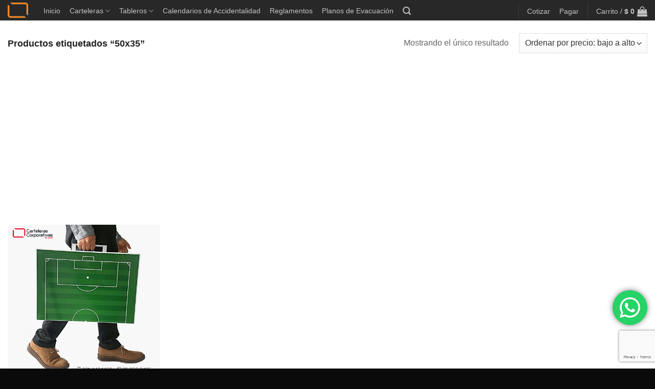

--- FILE ---
content_type: text/html; charset=UTF-8
request_url: https://cartelerascorporativas.com/etiqueta-producto/50x35/
body_size: 28042
content:
<!DOCTYPE html>
<html lang="es" class="loading-site no-js">
<head>
	<meta charset="UTF-8" />
	<link rel="profile" href="http://gmpg.org/xfn/11" />
	<link rel="pingback" href="https://cartelerascorporativas.com/xmlrpc.php" />

	<script>(function(html){html.className = html.className.replace(/\bno-js\b/,'js')})(document.documentElement);</script>
<meta name='robots' content='index, follow, max-image-preview:large, max-snippet:-1, max-video-preview:-1' />
<meta name="viewport" content="width=device-width, initial-scale=1" />
	<!-- This site is optimized with the Yoast SEO plugin v26.8 - https://yoast.com/product/yoast-seo-wordpress/ -->
	<title>50x35 archivos - Carteleras Corporativas</title>
	<link rel="canonical" href="https://cartelerascorporativas.com/etiqueta-producto/50x35/" />
	<meta property="og:locale" content="es_ES" />
	<meta property="og:type" content="article" />
	<meta property="og:title" content="50x35 archivos - Carteleras Corporativas" />
	<meta property="og:url" content="https://cartelerascorporativas.com/etiqueta-producto/50x35/" />
	<meta property="og:site_name" content="Carteleras Corporativas" />
	<meta name="twitter:card" content="summary_large_image" />
	<meta name="twitter:site" content="@cartelerascorpo" />
	<script type="application/ld+json" class="yoast-schema-graph">{"@context":"https://schema.org","@graph":[{"@type":"CollectionPage","@id":"https://cartelerascorporativas.com/etiqueta-producto/50x35/","url":"https://cartelerascorporativas.com/etiqueta-producto/50x35/","name":"50x35 archivos - Carteleras Corporativas","isPartOf":{"@id":"https://cartelerascorporativas.com/#website"},"primaryImageOfPage":{"@id":"https://cartelerascorporativas.com/etiqueta-producto/50x35/#primaryimage"},"image":{"@id":"https://cartelerascorporativas.com/etiqueta-producto/50x35/#primaryimage"},"thumbnailUrl":"https://cartelerascorporativas.com/wp-content/uploads/2019/11/Tablero-Tipo-Maletín-caminando-con-el.png","breadcrumb":{"@id":"https://cartelerascorporativas.com/etiqueta-producto/50x35/#breadcrumb"},"inLanguage":"es"},{"@type":"ImageObject","inLanguage":"es","@id":"https://cartelerascorporativas.com/etiqueta-producto/50x35/#primaryimage","url":"https://cartelerascorporativas.com/wp-content/uploads/2019/11/Tablero-Tipo-Maletín-caminando-con-el.png","contentUrl":"https://cartelerascorporativas.com/wp-content/uploads/2019/11/Tablero-Tipo-Maletín-caminando-con-el.png","width":500,"height":500,"caption":"tablero táctico fútbol tipo maletin 50x35 cms"},{"@type":"BreadcrumbList","@id":"https://cartelerascorporativas.com/etiqueta-producto/50x35/#breadcrumb","itemListElement":[{"@type":"ListItem","position":1,"name":"Portada","item":"https://cartelerascorporativas.com/"},{"@type":"ListItem","position":2,"name":"50x35"}]},{"@type":"WebSite","@id":"https://cartelerascorporativas.com/#website","url":"https://cartelerascorporativas.com/","name":"Carteleras Corporativas","description":"Expertos en diseño y fabricación de carteleras informativas, tableros, reglamentos, planos de evacuación, tapetes y gafetes con acabados de alta calidad en Colombia. ¡Pide el tuyo hoy!","publisher":{"@id":"https://cartelerascorporativas.com/#organization"},"potentialAction":[{"@type":"SearchAction","target":{"@type":"EntryPoint","urlTemplate":"https://cartelerascorporativas.com/?s={search_term_string}"},"query-input":{"@type":"PropertyValueSpecification","valueRequired":true,"valueName":"search_term_string"}}],"inLanguage":"es"},{"@type":"Organization","@id":"https://cartelerascorporativas.com/#organization","name":"Carteleras Corporativas","url":"https://cartelerascorporativas.com/","logo":{"@type":"ImageObject","inLanguage":"es","@id":"https://cartelerascorporativas.com/#/schema/logo/image/","url":"","contentUrl":"","caption":"Carteleras Corporativas"},"image":{"@id":"https://cartelerascorporativas.com/#/schema/logo/image/"},"sameAs":["https://www.facebook.com/CartelerasCorporativas?locale=es_LA","https://x.com/cartelerascorpo","https://www.instagram.com/cartelerascorporativas/","https://www.tiktok.com/@cartelerascorporativas","https://www.linkedin.com/company/11134213/admin/dashboard/"]}]}</script>
	<!-- / Yoast SEO plugin. -->


<link rel='dns-prefetch' href='//capi-automation.s3.us-east-2.amazonaws.com' />
<link rel='dns-prefetch' href='//www.googletagmanager.com' />
<link rel='dns-prefetch' href='//fonts.googleapis.com' />
<link rel='dns-prefetch' href='//pagead2.googlesyndication.com' />
<link href='https://fonts.gstatic.com' crossorigin rel='preconnect' />
<link rel='prefetch' href='https://cartelerascorporativas.com/wp-content/themes/flatsome/assets/js/flatsome.js?ver=e2eddd6c228105dac048' />
<link rel='prefetch' href='https://cartelerascorporativas.com/wp-content/themes/flatsome/assets/js/chunk.slider.js?ver=3.20.4' />
<link rel='prefetch' href='https://cartelerascorporativas.com/wp-content/themes/flatsome/assets/js/chunk.popups.js?ver=3.20.4' />
<link rel='prefetch' href='https://cartelerascorporativas.com/wp-content/themes/flatsome/assets/js/chunk.tooltips.js?ver=3.20.4' />
<link rel='prefetch' href='https://cartelerascorporativas.com/wp-content/themes/flatsome/assets/js/woocommerce.js?ver=1c9be63d628ff7c3ff4c' />
<link rel="alternate" type="application/rss+xml" title="Carteleras Corporativas &raquo; Feed" href="https://cartelerascorporativas.com/feed/" />
<link rel="alternate" type="application/rss+xml" title="Carteleras Corporativas &raquo; Feed de los comentarios" href="https://cartelerascorporativas.com/comments/feed/" />
<link rel="alternate" type="application/rss+xml" title="Carteleras Corporativas &raquo; 50x35 Etiqueta Feed" href="https://cartelerascorporativas.com/etiqueta-producto/50x35/feed/" />
<style id='wp-img-auto-sizes-contain-inline-css' type='text/css'>
img:is([sizes=auto i],[sizes^="auto," i]){contain-intrinsic-size:3000px 1500px}
/*# sourceURL=wp-img-auto-sizes-contain-inline-css */
</style>
<link rel='stylesheet' id='ht_ctc_main_css-css' href='https://cartelerascorporativas.com/wp-content/plugins/click-to-chat-for-whatsapp/new/inc/assets/css/main.css?ver=4.36' type='text/css' media='all' />
<style id='wp-emoji-styles-inline-css' type='text/css'>

	img.wp-smiley, img.emoji {
		display: inline !important;
		border: none !important;
		box-shadow: none !important;
		height: 1em !important;
		width: 1em !important;
		margin: 0 0.07em !important;
		vertical-align: -0.1em !important;
		background: none !important;
		padding: 0 !important;
	}
/*# sourceURL=wp-emoji-styles-inline-css */
</style>
<style id='wp-block-library-inline-css' type='text/css'>
:root{--wp-block-synced-color:#7a00df;--wp-block-synced-color--rgb:122,0,223;--wp-bound-block-color:var(--wp-block-synced-color);--wp-editor-canvas-background:#ddd;--wp-admin-theme-color:#007cba;--wp-admin-theme-color--rgb:0,124,186;--wp-admin-theme-color-darker-10:#006ba1;--wp-admin-theme-color-darker-10--rgb:0,107,160.5;--wp-admin-theme-color-darker-20:#005a87;--wp-admin-theme-color-darker-20--rgb:0,90,135;--wp-admin-border-width-focus:2px}@media (min-resolution:192dpi){:root{--wp-admin-border-width-focus:1.5px}}.wp-element-button{cursor:pointer}:root .has-very-light-gray-background-color{background-color:#eee}:root .has-very-dark-gray-background-color{background-color:#313131}:root .has-very-light-gray-color{color:#eee}:root .has-very-dark-gray-color{color:#313131}:root .has-vivid-green-cyan-to-vivid-cyan-blue-gradient-background{background:linear-gradient(135deg,#00d084,#0693e3)}:root .has-purple-crush-gradient-background{background:linear-gradient(135deg,#34e2e4,#4721fb 50%,#ab1dfe)}:root .has-hazy-dawn-gradient-background{background:linear-gradient(135deg,#faaca8,#dad0ec)}:root .has-subdued-olive-gradient-background{background:linear-gradient(135deg,#fafae1,#67a671)}:root .has-atomic-cream-gradient-background{background:linear-gradient(135deg,#fdd79a,#004a59)}:root .has-nightshade-gradient-background{background:linear-gradient(135deg,#330968,#31cdcf)}:root .has-midnight-gradient-background{background:linear-gradient(135deg,#020381,#2874fc)}:root{--wp--preset--font-size--normal:16px;--wp--preset--font-size--huge:42px}.has-regular-font-size{font-size:1em}.has-larger-font-size{font-size:2.625em}.has-normal-font-size{font-size:var(--wp--preset--font-size--normal)}.has-huge-font-size{font-size:var(--wp--preset--font-size--huge)}.has-text-align-center{text-align:center}.has-text-align-left{text-align:left}.has-text-align-right{text-align:right}.has-fit-text{white-space:nowrap!important}#end-resizable-editor-section{display:none}.aligncenter{clear:both}.items-justified-left{justify-content:flex-start}.items-justified-center{justify-content:center}.items-justified-right{justify-content:flex-end}.items-justified-space-between{justify-content:space-between}.screen-reader-text{border:0;clip-path:inset(50%);height:1px;margin:-1px;overflow:hidden;padding:0;position:absolute;width:1px;word-wrap:normal!important}.screen-reader-text:focus{background-color:#ddd;clip-path:none;color:#444;display:block;font-size:1em;height:auto;left:5px;line-height:normal;padding:15px 23px 14px;text-decoration:none;top:5px;width:auto;z-index:100000}html :where(.has-border-color){border-style:solid}html :where([style*=border-top-color]){border-top-style:solid}html :where([style*=border-right-color]){border-right-style:solid}html :where([style*=border-bottom-color]){border-bottom-style:solid}html :where([style*=border-left-color]){border-left-style:solid}html :where([style*=border-width]){border-style:solid}html :where([style*=border-top-width]){border-top-style:solid}html :where([style*=border-right-width]){border-right-style:solid}html :where([style*=border-bottom-width]){border-bottom-style:solid}html :where([style*=border-left-width]){border-left-style:solid}html :where(img[class*=wp-image-]){height:auto;max-width:100%}:where(figure){margin:0 0 1em}html :where(.is-position-sticky){--wp-admin--admin-bar--position-offset:var(--wp-admin--admin-bar--height,0px)}@media screen and (max-width:600px){html :where(.is-position-sticky){--wp-admin--admin-bar--position-offset:0px}}

/*# sourceURL=wp-block-library-inline-css */
</style><link rel='stylesheet' id='wc-blocks-style-css' href='https://cartelerascorporativas.com/wp-content/plugins/woocommerce/assets/client/blocks/wc-blocks.css?ver=wc-10.4.3' type='text/css' media='all' />
<style id='global-styles-inline-css' type='text/css'>
:root{--wp--preset--aspect-ratio--square: 1;--wp--preset--aspect-ratio--4-3: 4/3;--wp--preset--aspect-ratio--3-4: 3/4;--wp--preset--aspect-ratio--3-2: 3/2;--wp--preset--aspect-ratio--2-3: 2/3;--wp--preset--aspect-ratio--16-9: 16/9;--wp--preset--aspect-ratio--9-16: 9/16;--wp--preset--color--black: #000000;--wp--preset--color--cyan-bluish-gray: #abb8c3;--wp--preset--color--white: #ffffff;--wp--preset--color--pale-pink: #f78da7;--wp--preset--color--vivid-red: #cf2e2e;--wp--preset--color--luminous-vivid-orange: #ff6900;--wp--preset--color--luminous-vivid-amber: #fcb900;--wp--preset--color--light-green-cyan: #7bdcb5;--wp--preset--color--vivid-green-cyan: #00d084;--wp--preset--color--pale-cyan-blue: #8ed1fc;--wp--preset--color--vivid-cyan-blue: #0693e3;--wp--preset--color--vivid-purple: #9b51e0;--wp--preset--color--primary: #f18928;--wp--preset--color--secondary: #cc5e02;--wp--preset--color--success: #7f3900;--wp--preset--color--alert: #7f3900;--wp--preset--gradient--vivid-cyan-blue-to-vivid-purple: linear-gradient(135deg,rgb(6,147,227) 0%,rgb(155,81,224) 100%);--wp--preset--gradient--light-green-cyan-to-vivid-green-cyan: linear-gradient(135deg,rgb(122,220,180) 0%,rgb(0,208,130) 100%);--wp--preset--gradient--luminous-vivid-amber-to-luminous-vivid-orange: linear-gradient(135deg,rgb(252,185,0) 0%,rgb(255,105,0) 100%);--wp--preset--gradient--luminous-vivid-orange-to-vivid-red: linear-gradient(135deg,rgb(255,105,0) 0%,rgb(207,46,46) 100%);--wp--preset--gradient--very-light-gray-to-cyan-bluish-gray: linear-gradient(135deg,rgb(238,238,238) 0%,rgb(169,184,195) 100%);--wp--preset--gradient--cool-to-warm-spectrum: linear-gradient(135deg,rgb(74,234,220) 0%,rgb(151,120,209) 20%,rgb(207,42,186) 40%,rgb(238,44,130) 60%,rgb(251,105,98) 80%,rgb(254,248,76) 100%);--wp--preset--gradient--blush-light-purple: linear-gradient(135deg,rgb(255,206,236) 0%,rgb(152,150,240) 100%);--wp--preset--gradient--blush-bordeaux: linear-gradient(135deg,rgb(254,205,165) 0%,rgb(254,45,45) 50%,rgb(107,0,62) 100%);--wp--preset--gradient--luminous-dusk: linear-gradient(135deg,rgb(255,203,112) 0%,rgb(199,81,192) 50%,rgb(65,88,208) 100%);--wp--preset--gradient--pale-ocean: linear-gradient(135deg,rgb(255,245,203) 0%,rgb(182,227,212) 50%,rgb(51,167,181) 100%);--wp--preset--gradient--electric-grass: linear-gradient(135deg,rgb(202,248,128) 0%,rgb(113,206,126) 100%);--wp--preset--gradient--midnight: linear-gradient(135deg,rgb(2,3,129) 0%,rgb(40,116,252) 100%);--wp--preset--font-size--small: 13px;--wp--preset--font-size--medium: 20px;--wp--preset--font-size--large: 36px;--wp--preset--font-size--x-large: 42px;--wp--preset--spacing--20: 0.44rem;--wp--preset--spacing--30: 0.67rem;--wp--preset--spacing--40: 1rem;--wp--preset--spacing--50: 1.5rem;--wp--preset--spacing--60: 2.25rem;--wp--preset--spacing--70: 3.38rem;--wp--preset--spacing--80: 5.06rem;--wp--preset--shadow--natural: 6px 6px 9px rgba(0, 0, 0, 0.2);--wp--preset--shadow--deep: 12px 12px 50px rgba(0, 0, 0, 0.4);--wp--preset--shadow--sharp: 6px 6px 0px rgba(0, 0, 0, 0.2);--wp--preset--shadow--outlined: 6px 6px 0px -3px rgb(255, 255, 255), 6px 6px rgb(0, 0, 0);--wp--preset--shadow--crisp: 6px 6px 0px rgb(0, 0, 0);}:where(body) { margin: 0; }.wp-site-blocks > .alignleft { float: left; margin-right: 2em; }.wp-site-blocks > .alignright { float: right; margin-left: 2em; }.wp-site-blocks > .aligncenter { justify-content: center; margin-left: auto; margin-right: auto; }:where(.is-layout-flex){gap: 0.5em;}:where(.is-layout-grid){gap: 0.5em;}.is-layout-flow > .alignleft{float: left;margin-inline-start: 0;margin-inline-end: 2em;}.is-layout-flow > .alignright{float: right;margin-inline-start: 2em;margin-inline-end: 0;}.is-layout-flow > .aligncenter{margin-left: auto !important;margin-right: auto !important;}.is-layout-constrained > .alignleft{float: left;margin-inline-start: 0;margin-inline-end: 2em;}.is-layout-constrained > .alignright{float: right;margin-inline-start: 2em;margin-inline-end: 0;}.is-layout-constrained > .aligncenter{margin-left: auto !important;margin-right: auto !important;}.is-layout-constrained > :where(:not(.alignleft):not(.alignright):not(.alignfull)){margin-left: auto !important;margin-right: auto !important;}body .is-layout-flex{display: flex;}.is-layout-flex{flex-wrap: wrap;align-items: center;}.is-layout-flex > :is(*, div){margin: 0;}body .is-layout-grid{display: grid;}.is-layout-grid > :is(*, div){margin: 0;}body{padding-top: 0px;padding-right: 0px;padding-bottom: 0px;padding-left: 0px;}a:where(:not(.wp-element-button)){text-decoration: none;}:root :where(.wp-element-button, .wp-block-button__link){background-color: #32373c;border-width: 0;color: #fff;font-family: inherit;font-size: inherit;font-style: inherit;font-weight: inherit;letter-spacing: inherit;line-height: inherit;padding-top: calc(0.667em + 2px);padding-right: calc(1.333em + 2px);padding-bottom: calc(0.667em + 2px);padding-left: calc(1.333em + 2px);text-decoration: none;text-transform: inherit;}.has-black-color{color: var(--wp--preset--color--black) !important;}.has-cyan-bluish-gray-color{color: var(--wp--preset--color--cyan-bluish-gray) !important;}.has-white-color{color: var(--wp--preset--color--white) !important;}.has-pale-pink-color{color: var(--wp--preset--color--pale-pink) !important;}.has-vivid-red-color{color: var(--wp--preset--color--vivid-red) !important;}.has-luminous-vivid-orange-color{color: var(--wp--preset--color--luminous-vivid-orange) !important;}.has-luminous-vivid-amber-color{color: var(--wp--preset--color--luminous-vivid-amber) !important;}.has-light-green-cyan-color{color: var(--wp--preset--color--light-green-cyan) !important;}.has-vivid-green-cyan-color{color: var(--wp--preset--color--vivid-green-cyan) !important;}.has-pale-cyan-blue-color{color: var(--wp--preset--color--pale-cyan-blue) !important;}.has-vivid-cyan-blue-color{color: var(--wp--preset--color--vivid-cyan-blue) !important;}.has-vivid-purple-color{color: var(--wp--preset--color--vivid-purple) !important;}.has-primary-color{color: var(--wp--preset--color--primary) !important;}.has-secondary-color{color: var(--wp--preset--color--secondary) !important;}.has-success-color{color: var(--wp--preset--color--success) !important;}.has-alert-color{color: var(--wp--preset--color--alert) !important;}.has-black-background-color{background-color: var(--wp--preset--color--black) !important;}.has-cyan-bluish-gray-background-color{background-color: var(--wp--preset--color--cyan-bluish-gray) !important;}.has-white-background-color{background-color: var(--wp--preset--color--white) !important;}.has-pale-pink-background-color{background-color: var(--wp--preset--color--pale-pink) !important;}.has-vivid-red-background-color{background-color: var(--wp--preset--color--vivid-red) !important;}.has-luminous-vivid-orange-background-color{background-color: var(--wp--preset--color--luminous-vivid-orange) !important;}.has-luminous-vivid-amber-background-color{background-color: var(--wp--preset--color--luminous-vivid-amber) !important;}.has-light-green-cyan-background-color{background-color: var(--wp--preset--color--light-green-cyan) !important;}.has-vivid-green-cyan-background-color{background-color: var(--wp--preset--color--vivid-green-cyan) !important;}.has-pale-cyan-blue-background-color{background-color: var(--wp--preset--color--pale-cyan-blue) !important;}.has-vivid-cyan-blue-background-color{background-color: var(--wp--preset--color--vivid-cyan-blue) !important;}.has-vivid-purple-background-color{background-color: var(--wp--preset--color--vivid-purple) !important;}.has-primary-background-color{background-color: var(--wp--preset--color--primary) !important;}.has-secondary-background-color{background-color: var(--wp--preset--color--secondary) !important;}.has-success-background-color{background-color: var(--wp--preset--color--success) !important;}.has-alert-background-color{background-color: var(--wp--preset--color--alert) !important;}.has-black-border-color{border-color: var(--wp--preset--color--black) !important;}.has-cyan-bluish-gray-border-color{border-color: var(--wp--preset--color--cyan-bluish-gray) !important;}.has-white-border-color{border-color: var(--wp--preset--color--white) !important;}.has-pale-pink-border-color{border-color: var(--wp--preset--color--pale-pink) !important;}.has-vivid-red-border-color{border-color: var(--wp--preset--color--vivid-red) !important;}.has-luminous-vivid-orange-border-color{border-color: var(--wp--preset--color--luminous-vivid-orange) !important;}.has-luminous-vivid-amber-border-color{border-color: var(--wp--preset--color--luminous-vivid-amber) !important;}.has-light-green-cyan-border-color{border-color: var(--wp--preset--color--light-green-cyan) !important;}.has-vivid-green-cyan-border-color{border-color: var(--wp--preset--color--vivid-green-cyan) !important;}.has-pale-cyan-blue-border-color{border-color: var(--wp--preset--color--pale-cyan-blue) !important;}.has-vivid-cyan-blue-border-color{border-color: var(--wp--preset--color--vivid-cyan-blue) !important;}.has-vivid-purple-border-color{border-color: var(--wp--preset--color--vivid-purple) !important;}.has-primary-border-color{border-color: var(--wp--preset--color--primary) !important;}.has-secondary-border-color{border-color: var(--wp--preset--color--secondary) !important;}.has-success-border-color{border-color: var(--wp--preset--color--success) !important;}.has-alert-border-color{border-color: var(--wp--preset--color--alert) !important;}.has-vivid-cyan-blue-to-vivid-purple-gradient-background{background: var(--wp--preset--gradient--vivid-cyan-blue-to-vivid-purple) !important;}.has-light-green-cyan-to-vivid-green-cyan-gradient-background{background: var(--wp--preset--gradient--light-green-cyan-to-vivid-green-cyan) !important;}.has-luminous-vivid-amber-to-luminous-vivid-orange-gradient-background{background: var(--wp--preset--gradient--luminous-vivid-amber-to-luminous-vivid-orange) !important;}.has-luminous-vivid-orange-to-vivid-red-gradient-background{background: var(--wp--preset--gradient--luminous-vivid-orange-to-vivid-red) !important;}.has-very-light-gray-to-cyan-bluish-gray-gradient-background{background: var(--wp--preset--gradient--very-light-gray-to-cyan-bluish-gray) !important;}.has-cool-to-warm-spectrum-gradient-background{background: var(--wp--preset--gradient--cool-to-warm-spectrum) !important;}.has-blush-light-purple-gradient-background{background: var(--wp--preset--gradient--blush-light-purple) !important;}.has-blush-bordeaux-gradient-background{background: var(--wp--preset--gradient--blush-bordeaux) !important;}.has-luminous-dusk-gradient-background{background: var(--wp--preset--gradient--luminous-dusk) !important;}.has-pale-ocean-gradient-background{background: var(--wp--preset--gradient--pale-ocean) !important;}.has-electric-grass-gradient-background{background: var(--wp--preset--gradient--electric-grass) !important;}.has-midnight-gradient-background{background: var(--wp--preset--gradient--midnight) !important;}.has-small-font-size{font-size: var(--wp--preset--font-size--small) !important;}.has-medium-font-size{font-size: var(--wp--preset--font-size--medium) !important;}.has-large-font-size{font-size: var(--wp--preset--font-size--large) !important;}.has-x-large-font-size{font-size: var(--wp--preset--font-size--x-large) !important;}
/*# sourceURL=global-styles-inline-css */
</style>

<link rel='stylesheet' id='contact-form-7-css' href='https://cartelerascorporativas.com/wp-content/plugins/contact-form-7/includes/css/styles.css?ver=6.1.4' type='text/css' media='all' />
<style id='woocommerce-inline-inline-css' type='text/css'>
.woocommerce form .form-row .required { visibility: visible; }
/*# sourceURL=woocommerce-inline-inline-css */
</style>
<link rel='stylesheet' id='flatsome-main-css' href='https://cartelerascorporativas.com/wp-content/themes/flatsome/assets/css/flatsome.css?ver=3.20.4' type='text/css' media='all' />
<style id='flatsome-main-inline-css' type='text/css'>
@font-face {
				font-family: "fl-icons";
				font-display: block;
				src: url(https://cartelerascorporativas.com/wp-content/themes/flatsome/assets/css/icons/fl-icons.eot?v=3.20.4);
				src:
					url(https://cartelerascorporativas.com/wp-content/themes/flatsome/assets/css/icons/fl-icons.eot#iefix?v=3.20.4) format("embedded-opentype"),
					url(https://cartelerascorporativas.com/wp-content/themes/flatsome/assets/css/icons/fl-icons.woff2?v=3.20.4) format("woff2"),
					url(https://cartelerascorporativas.com/wp-content/themes/flatsome/assets/css/icons/fl-icons.ttf?v=3.20.4) format("truetype"),
					url(https://cartelerascorporativas.com/wp-content/themes/flatsome/assets/css/icons/fl-icons.woff?v=3.20.4) format("woff"),
					url(https://cartelerascorporativas.com/wp-content/themes/flatsome/assets/css/icons/fl-icons.svg?v=3.20.4#fl-icons) format("svg");
			}
/*# sourceURL=flatsome-main-inline-css */
</style>
<link rel='stylesheet' id='flatsome-shop-css' href='https://cartelerascorporativas.com/wp-content/themes/flatsome/assets/css/flatsome-shop.css?ver=3.20.4' type='text/css' media='all' />
<link rel='stylesheet' id='flatsome-style-css' href='https://cartelerascorporativas.com/wp-content/themes/flatsome/style.css?ver=3.20.4' type='text/css' media='all' />
<link rel='stylesheet' id='flatsome-googlefonts-css' href='//fonts.googleapis.com/css?family=Lexend%3Aregular%2Cregular&#038;display=optional&#038;ver=3.9' type='text/css' media='all' />
<script type="text/javascript" src="https://cartelerascorporativas.com/wp-includes/js/jquery/jquery.min.js?ver=3.7.1" id="jquery-core-js"></script>
<script type="text/javascript" src="https://cartelerascorporativas.com/wp-includes/js/jquery/jquery-migrate.min.js?ver=3.4.1" id="jquery-migrate-js"></script>
<script type="text/javascript" src="https://cartelerascorporativas.com/wp-content/plugins/woocommerce/assets/js/jquery-blockui/jquery.blockUI.min.js?ver=2.7.0-wc.10.4.3" id="wc-jquery-blockui-js" data-wp-strategy="defer"></script>
<script type="text/javascript" id="wc-add-to-cart-js-extra">
/* <![CDATA[ */
var wc_add_to_cart_params = {"ajax_url":"/wp-admin/admin-ajax.php","wc_ajax_url":"/?wc-ajax=%%endpoint%%","i18n_view_cart":"Ver carrito","cart_url":"https://cartelerascorporativas.com/carro/","is_cart":"","cart_redirect_after_add":"yes"};
//# sourceURL=wc-add-to-cart-js-extra
/* ]]> */
</script>
<script type="text/javascript" src="https://cartelerascorporativas.com/wp-content/plugins/woocommerce/assets/js/frontend/add-to-cart.min.js?ver=10.4.3" id="wc-add-to-cart-js" defer="defer" data-wp-strategy="defer"></script>
<script type="text/javascript" src="https://cartelerascorporativas.com/wp-content/plugins/woocommerce/assets/js/js-cookie/js.cookie.min.js?ver=2.1.4-wc.10.4.3" id="wc-js-cookie-js" data-wp-strategy="defer"></script>

<!-- Fragmento de código de la etiqueta de Google (gtag.js) añadida por Site Kit -->
<!-- Fragmento de código de Google Analytics añadido por Site Kit -->
<script type="text/javascript" src="https://www.googletagmanager.com/gtag/js?id=G-1XC7T9DWRV" id="google_gtagjs-js" async></script>
<script type="text/javascript" id="google_gtagjs-js-after">
/* <![CDATA[ */
window.dataLayer = window.dataLayer || [];function gtag(){dataLayer.push(arguments);}
gtag("set","linker",{"domains":["cartelerascorporativas.com"]});
gtag("js", new Date());
gtag("set", "developer_id.dZTNiMT", true);
gtag("config", "G-1XC7T9DWRV");
 window._googlesitekit = window._googlesitekit || {}; window._googlesitekit.throttledEvents = []; window._googlesitekit.gtagEvent = (name, data) => { var key = JSON.stringify( { name, data } ); if ( !! window._googlesitekit.throttledEvents[ key ] ) { return; } window._googlesitekit.throttledEvents[ key ] = true; setTimeout( () => { delete window._googlesitekit.throttledEvents[ key ]; }, 5 ); gtag( "event", name, { ...data, event_source: "site-kit" } ); }; 
//# sourceURL=google_gtagjs-js-after
/* ]]> */
</script>
<link rel="https://api.w.org/" href="https://cartelerascorporativas.com/wp-json/" /><link rel="alternate" title="JSON" type="application/json" href="https://cartelerascorporativas.com/wp-json/wp/v2/product_tag/2427" /><link rel="EditURI" type="application/rsd+xml" title="RSD" href="https://cartelerascorporativas.com/xmlrpc.php?rsd" />

<meta name="generator" content="Site Kit by Google 1.170.0" /><script type="text/javascript">
(function(url){
	if(/(?:Chrome\/26\.0\.1410\.63 Safari\/537\.31|WordfenceTestMonBot)/.test(navigator.userAgent)){ return; }
	var addEvent = function(evt, handler) {
		if (window.addEventListener) {
			document.addEventListener(evt, handler, false);
		} else if (window.attachEvent) {
			document.attachEvent('on' + evt, handler);
		}
	};
	var removeEvent = function(evt, handler) {
		if (window.removeEventListener) {
			document.removeEventListener(evt, handler, false);
		} else if (window.detachEvent) {
			document.detachEvent('on' + evt, handler);
		}
	};
	var evts = 'contextmenu dblclick drag dragend dragenter dragleave dragover dragstart drop keydown keypress keyup mousedown mousemove mouseout mouseover mouseup mousewheel scroll'.split(' ');
	var logHuman = function() {
		if (window.wfLogHumanRan) { return; }
		window.wfLogHumanRan = true;
		var wfscr = document.createElement('script');
		wfscr.type = 'text/javascript';
		wfscr.async = true;
		wfscr.src = url + '&r=' + Math.random();
		(document.getElementsByTagName('head')[0]||document.getElementsByTagName('body')[0]).appendChild(wfscr);
		for (var i = 0; i < evts.length; i++) {
			removeEvent(evts[i], logHuman);
		}
	};
	for (var i = 0; i < evts.length; i++) {
		addEvent(evts[i], logHuman);
	}
})('//cartelerascorporativas.com/?wordfence_lh=1&hid=EE434F2EB68E516EC58BE3C0A2C7F6FA');
</script><!-- Google site verification - Google for WooCommerce -->
<meta name="google-site-verification" content="2jIouVzroGV7F5OUcdyMuLDTtEq4TghlzzLTZoHVAtQ" />
<!-- Global site tag (gtag.js) - Google Analytics -->
<script async src="https://www.googletagmanager.com/gtag/js?id=G-KFYHJP1Y1N"></script>
<script>
  window.dataLayer = window.dataLayer || [];
  function gtag(){dataLayer.push(arguments);}
  gtag('js', new Date());

  gtag('config', 'G-KFYHJP1Y1N');
</script>	<noscript><style>.woocommerce-product-gallery{ opacity: 1 !important; }</style></noscript>
	
<!-- Metaetiquetas de Google AdSense añadidas por Site Kit -->
<meta name="google-adsense-platform-account" content="ca-host-pub-2644536267352236">
<meta name="google-adsense-platform-domain" content="sitekit.withgoogle.com">
<!-- Acabar con las metaetiquetas de Google AdSense añadidas por Site Kit -->
			<script  type="text/javascript">
				!function(f,b,e,v,n,t,s){if(f.fbq)return;n=f.fbq=function(){n.callMethod?
					n.callMethod.apply(n,arguments):n.queue.push(arguments)};if(!f._fbq)f._fbq=n;
					n.push=n;n.loaded=!0;n.version='2.0';n.queue=[];t=b.createElement(e);t.async=!0;
					t.src=v;s=b.getElementsByTagName(e)[0];s.parentNode.insertBefore(t,s)}(window,
					document,'script','https://connect.facebook.net/en_US/fbevents.js');
			</script>
			<!-- WooCommerce Facebook Integration Begin -->
			<script  type="text/javascript">

				fbq('init', '826310634796712', {}, {
    "agent": "woocommerce_0-10.4.3-3.5.15"
});

				document.addEventListener( 'DOMContentLoaded', function() {
					// Insert placeholder for events injected when a product is added to the cart through AJAX.
					document.body.insertAdjacentHTML( 'beforeend', '<div class=\"wc-facebook-pixel-event-placeholder\"></div>' );
				}, false );

			</script>
			<!-- WooCommerce Facebook Integration End -->
			
<!-- Fragmento de código de Google Adsense añadido por Site Kit -->
<script type="text/javascript" async="async" src="https://pagead2.googlesyndication.com/pagead/js/adsbygoogle.js?client=ca-pub-6382124024000019&amp;host=ca-host-pub-2644536267352236" crossorigin="anonymous"></script>

<!-- Final del fragmento de código de Google Adsense añadido por Site Kit -->
<link rel="icon" href="https://cartelerascorporativas.com/wp-content/uploads/2025/03/cropped-favicon-carteleras-corporativas-2025_Mesa-de-trabajo-1-32x32.png" sizes="32x32" />
<link rel="icon" href="https://cartelerascorporativas.com/wp-content/uploads/2025/03/cropped-favicon-carteleras-corporativas-2025_Mesa-de-trabajo-1-192x192.png" sizes="192x192" />
<link rel="apple-touch-icon" href="https://cartelerascorporativas.com/wp-content/uploads/2025/03/cropped-favicon-carteleras-corporativas-2025_Mesa-de-trabajo-1-180x180.png" />
<meta name="msapplication-TileImage" content="https://cartelerascorporativas.com/wp-content/uploads/2025/03/cropped-favicon-carteleras-corporativas-2025_Mesa-de-trabajo-1-270x270.png" />
<style id="custom-css" type="text/css">:root {--primary-color: #f18928;--fs-color-primary: #f18928;--fs-color-secondary: #cc5e02;--fs-color-success: #7f3900;--fs-color-alert: #7f3900;--fs-color-base: #636363;--fs-experimental-link-color: #000000;--fs-experimental-link-color-hover: #000000;}.tooltipster-base {--tooltip-color: #fff;--tooltip-bg-color: #000000;}.off-canvas-right .mfp-content, .off-canvas-left .mfp-content {--drawer-width: 350px;}.off-canvas .mfp-content.off-canvas-cart {--drawer-width: 360px;}.container-width, .full-width .ubermenu-nav, .container, .row{max-width: 1340px}.row.row-collapse{max-width: 1310px}.row.row-small{max-width: 1332.5px}.row.row-large{max-width: 1370px}.sticky-add-to-cart--active, #wrapper,#main,#main.dark{background-color: #ffffff}.header-main{height: 40px}#logo img{max-height: 40px}#logo{width:40px;}.header-bottom{min-height: 28px}.header-top{min-height: 30px}.transparent .header-main{height: 100px}.transparent #logo img{max-height: 100px}.has-transparent + .page-title:first-of-type,.has-transparent + #main > .page-title,.has-transparent + #main > div > .page-title,.has-transparent + #main .page-header-wrapper:first-of-type .page-title{padding-top: 150px;}.header.show-on-scroll,.stuck .header-main{height:40px!important}.stuck #logo img{max-height: 40px!important}.search-form{ width: 100%;}.header-bg-color {background-color: #282828}.header-bottom {background-color: #cecece}.top-bar-nav > li > a{line-height: 16px }.stuck .header-main .nav > li > a{line-height: 22px }.header-bottom-nav > li > a{line-height: 16px }@media (max-width: 549px) {.header-main{height: 70px}#logo img{max-height: 70px}}.nav-dropdown{font-size:100%}.nav-dropdown-has-arrow li.has-dropdown:after{border-bottom-color: rgba(22,22,23,0.95);}.nav .nav-dropdown{background-color: rgba(22,22,23,0.95)}.header-top{background-color:#282829!important;}h1,h2,h3,h4,h5,h6,.heading-font{color: #000000;}body{font-size: 100%;}@media screen and (max-width: 549px){body{font-size: 100%;}}.nav > li > a {font-family: Lexend, sans-serif;}.mobile-sidebar-levels-2 .nav > li > ul > li > a {font-family: Lexend, sans-serif;}.nav > li > a,.mobile-sidebar-levels-2 .nav > li > ul > li > a {font-weight: 400;font-style: normal;}.breadcrumbs{text-transform: none;}button,.button{text-transform: none;}.nav > li > a, .links > li > a{text-transform: none;}.section-title span{text-transform: none;}h3.widget-title,span.widget-title{text-transform: none;}.header:not(.transparent) .top-bar-nav > li > a {color: #ffffff;}.header:not(.transparent) .top-bar-nav.nav > li > a:hover,.header:not(.transparent) .top-bar-nav.nav > li.active > a,.header:not(.transparent) .top-bar-nav.nav > li.current > a,.header:not(.transparent) .top-bar-nav.nav > li > a.active,.header:not(.transparent) .top-bar-nav.nav > li > a.current{color: #000000;}.top-bar-nav.nav-line-bottom > li > a:before,.top-bar-nav.nav-line-grow > li > a:before,.top-bar-nav.nav-line > li > a:before,.top-bar-nav.nav-box > li > a:hover,.top-bar-nav.nav-box > li.active > a,.top-bar-nav.nav-pills > li > a:hover,.top-bar-nav.nav-pills > li.active > a{color:#FFF!important;background-color: #000000;}.header:not(.transparent) .header-nav-main.nav > li > a {color: #c4c4c4;}.header:not(.transparent) .header-nav-main.nav > li > a:hover,.header:not(.transparent) .header-nav-main.nav > li.active > a,.header:not(.transparent) .header-nav-main.nav > li.current > a,.header:not(.transparent) .header-nav-main.nav > li > a.active,.header:not(.transparent) .header-nav-main.nav > li > a.current{color: #ffffff;}.header-nav-main.nav-line-bottom > li > a:before,.header-nav-main.nav-line-grow > li > a:before,.header-nav-main.nav-line > li > a:before,.header-nav-main.nav-box > li > a:hover,.header-nav-main.nav-box > li.active > a,.header-nav-main.nav-pills > li > a:hover,.header-nav-main.nav-pills > li.active > a{color:#FFF!important;background-color: #ffffff;}.widget:where(:not(.widget_shopping_cart)) a{color: #400606;}.widget:where(:not(.widget_shopping_cart)) a:hover{color: ;}.widget .tagcloud a:hover{border-color: ; background-color: ;}.has-equal-box-heights .box-image {padding-top: 100%;}.badge-inner.new-bubble{background-color: #7a9c59}@media screen and (min-width: 550px){.products .box-vertical .box-image{min-width: 500px!important;width: 500px!important;}}.footer-1{background-color: #565656}.footer-2{background-color: #777}.absolute-footer, html{background-color: #0a0a0a}.nav-vertical-fly-out > li + li {border-top-width: 1px; border-top-style: solid;}/* Custom CSS */body {font-family: 'Lexend', sans-serif !important;}/* Custom CSS Tablet */@media (max-width: 849px){body {font-family: 'Lexend', sans-serif !important;}}/* Custom CSS Mobile */@media (max-width: 549px){body {font-family: 'Lexend', sans-serif !important;}}.label-new.menu-item > a:after{content:"Nuevo";}.label-hot.menu-item > a:after{content:"Caliente";}.label-sale.menu-item > a:after{content:"Oferta";}.label-popular.menu-item > a:after{content:"Populares";}</style></head>

<body class="archive tax-product_tag term-50x35 term-2427 wp-theme-flatsome theme-flatsome woocommerce woocommerce-page woocommerce-no-js full-width lightbox">


<a class="skip-link screen-reader-text" href="#main">Saltar al contenido</a>

<div id="wrapper">

	
	<header id="header" class="header header-full-width has-sticky sticky-shrink">
		<div class="header-wrapper">
			<div id="masthead" class="header-main nav-dark">
      <div class="header-inner flex-row container logo-left medium-logo-center" role="navigation">

          <!-- Logo -->
          <div id="logo" class="flex-col logo">
            
<!-- Header logo -->
<a href="https://cartelerascorporativas.com/" title="Carteleras Corporativas - Expertos en diseño y fabricación de carteleras informativas, tableros, reglamentos, planos de evacuación, tapetes y gafetes con acabados de alta calidad en Colombia. ¡Pide el tuyo hoy!" rel="home">
		<img width="136" height="101" src="https://cartelerascorporativas.com/wp-content/uploads/2025/03/Logotipo-Carteleras-Corporativas-R-202501_Mesa-de-trabajo-1-copia-3.png" class="header_logo header-logo" alt="Carteleras Corporativas"/><img  width="136" height="101" src="https://cartelerascorporativas.com/wp-content/uploads/2025/03/Logotipo-Carteleras-Corporativas-R-202501_Mesa-de-trabajo-1-copia-3.png" class="header-logo-dark" alt="Carteleras Corporativas"/></a>
          </div>

          <!-- Mobile Left Elements -->
          <div class="flex-col show-for-medium flex-left">
            <ul class="mobile-nav nav nav-left ">
              <li class="nav-icon has-icon">
			<a href="#" class="is-small" data-open="#main-menu" data-pos="center" data-bg="main-menu-overlay" data-color="dark" role="button" aria-label="Menú" aria-controls="main-menu" aria-expanded="false" aria-haspopup="dialog" data-flatsome-role-button>
			<i class="icon-menu" aria-hidden="true"></i>			<span class="menu-title uppercase hide-for-small">Menú</span>		</a>
	</li>
            </ul>
          </div>

          <!-- Left Elements -->
          <div class="flex-col hide-for-medium flex-left
            flex-grow">
            <ul class="header-nav header-nav-main nav nav-left  nav-size-medium nav-spacing-medium" >
              <li id="menu-item-19847" class="menu-item menu-item-type-post_type menu-item-object-page menu-item-home menu-item-19847 menu-item-design-default"><a href="https://cartelerascorporativas.com/" class="nav-top-link">Inicio</a></li>
<li id="menu-item-3170" class="menu-item menu-item-type-taxonomy menu-item-object-product_cat menu-item-has-children menu-item-3170 menu-item-design-full-width menu-item-has-block has-dropdown"><a href="https://cartelerascorporativas.com/categoria-producto/carteleras-informativas/" class="nav-top-link" aria-expanded="false" aria-haspopup="menu">Carteleras<i class="icon-angle-down" aria-hidden="true"></i></a><div class="sub-menu nav-dropdown"><div class="row row-collapse align-right"  id="row-1458187206">


	<div id="col-389504819" class="col medium-4 small-12 large-4"  >
				<div class="col-inner text-left dark"  >
			
			

<div class="is-divider divider clearfix" style="max-width:0px;height:0.5px;"></div>

<h2>¿Qué es una Cartelera?</h2>
<p>Es un soporte funcional, práctico y decorativo que se utiliza para comunicar información de manera física o digital. Existen diferentes tipos de carteleras, las cuales ofrecen alternativas de acuerdo a la necesidad de comunicación específica, por ejemplo, carteleras para exterior e interior, carteleras cerradas, carteleras con diferentes sistemas de fijación de información, etc. </p>

		</div>
				
<style>
#col-389504819 > .col-inner {
  padding: 0px 0px 0px 0px;
  margin: 0px 0px 0px 0px;
  max-width: 90%;
}
</style>
	</div>

	

	<div id="col-1297413743" class="col medium-4 small-12 large-4"  >
				<div class="col-inner dark"  >
			
			

<div class="is-divider divider clearfix" style="max-width:0px;height:0.5px;"></div>

<h2>Tipos de Carteleras</h2>
	<div class="ux-menu stack stack-col justify-start ux-menu--divider-solid">
		

	<div class="ux-menu-link flex menu-item">
		<a class="ux-menu-link__link flex" href="https://cartelerascorporativas.com/categoria-producto/carteleras/marco-abatible/" >
			<i class="ux-menu-link__icon text-center icon-angle-right" aria-hidden="true"></i>			<span class="ux-menu-link__text">
				Marco Abatible			</span>
		</a>
	</div>
	

	<div class="ux-menu-link flex menu-item">
		<a class="ux-menu-link__link flex" href="https://cartelerascorporativas.com/categoria-producto/carteleras/cartelera-flotante-magnetica/" >
			<i class="ux-menu-link__icon text-center icon-angle-right" aria-hidden="true"></i>			<span class="ux-menu-link__text">
				Flotante Magnética			</span>
		</a>
	</div>
	

	<div class="ux-menu-link flex menu-item">
		<a class="ux-menu-link__link flex" href="https://cartelerascorporativas.com/categoria-producto/carteleras/carteleras-con-bolsillos/" >
			<i class="ux-menu-link__icon text-center icon-angle-right" aria-hidden="true"></i>			<span class="ux-menu-link__text">
				Con bolsillos			</span>
		</a>
	</div>
	

	<div class="ux-menu-link flex menu-item">
		<a class="ux-menu-link__link flex" href="https://cartelerascorporativas.com/categoria-producto/carteleras/cartelera-tipo-vitrina/" >
			<i class="ux-menu-link__icon text-center icon-angle-right" aria-hidden="true"></i>			<span class="ux-menu-link__text">
				Tipo Vitrina			</span>
		</a>
	</div>
	

	<div class="ux-menu-link flex menu-item">
		<a class="ux-menu-link__link flex" href="https://cartelerascorporativas.com/categoria-producto/carteleras/cartelera-magnetica-tipo-retablo/" >
			<i class="ux-menu-link__icon text-center icon-angle-right" aria-hidden="true"></i>			<span class="ux-menu-link__text">
				Tipo Retablo Magnética			</span>
		</a>
	</div>
	

	<div class="ux-menu-link flex menu-item">
		<a class="ux-menu-link__link flex" href="https://cartelerascorporativas.com/categoria-producto/carteleras/cartelera-convencional/" >
			<i class="ux-menu-link__icon text-center icon-angle-right" aria-hidden="true"></i>			<span class="ux-menu-link__text">
				Convencional en paño			</span>
		</a>
	</div>
	

	<div class="ux-menu-link flex menu-item">
		<a class="ux-menu-link__link flex" href="https://cartelerascorporativas.com/categoria-producto/carteleras/cartelera-doble-acrilico/" >
			<i class="ux-menu-link__icon text-center icon-angle-right" aria-hidden="true"></i>			<span class="ux-menu-link__text">
				Doble Acrílico			</span>
		</a>
	</div>
	

	<div class="ux-menu-link flex menu-item">
		<a class="ux-menu-link__link flex" href="https://cartelerascorporativas.com/categoria-producto/carteleras/carteleras-en-corcho-a-la-vista/" >
			<i class="ux-menu-link__icon text-center icon-angle-right" aria-hidden="true"></i>			<span class="ux-menu-link__text">
				Corcho a la vista			</span>
		</a>
	</div>
	


	</div>
	

		</div>
				
<style>
#col-1297413743 > .col-inner {
  max-width: 90%;
}
</style>
	</div>

	

	<div id="col-1862624047" class="col medium-4 small-12 large-4"  >
				<div class="col-inner dark"  >
			
			

<div class="is-divider divider clearfix" style="max-width:0px;height:0.5px;"></div>

<h2>Últimas Carteleras entregadas</h2>

  
    <div class="row large-columns-1 medium-columns-1 small-columns-1 row-xsmall row-full-width slider row-slider slider-nav-simple slider-nav-push"  data-flickity-options='{&quot;imagesLoaded&quot;: true, &quot;groupCells&quot;: &quot;100%&quot;, &quot;dragThreshold&quot; : 5, &quot;cellAlign&quot;: &quot;left&quot;,&quot;wrapAround&quot;: true,&quot;prevNextButtons&quot;: true,&quot;percentPosition&quot;: true,&quot;pageDots&quot;: false, &quot;rightToLeft&quot;: false, &quot;autoPlay&quot; : 3000}' >

  <div class="col post-item" >
			<div class="col-inner">
				<div class="box box-normal box-text-bottom box-blog-post has-hover">
            					<div class="box-image" >
  						<div class="image-cover" style="padding-top:56.25%;">
							<a href="https://cartelerascorporativas.com/diseno-y-fabricacion-de-cartelera-para-reglamento-interno-de-trabajo-tipo-bolsillo-para-empresa-de-construcciones-modulares-en-pereira/" class="plain" aria-label="Diseño y Fabricación de Cartelera para Reglamento Interno de Trabajo Tipo Bolsillo  para empresa de Construcciones Modulares en  Pereira">
								<img width="300" height="169" src="https://cartelerascorporativas.com/wp-content/uploads/2024/12/Cartelera-tipo-bolsillo-para-reglamento-vista-superior-300x169.webp" class="attachment-medium size-medium wp-post-image" alt="único bosillo para reglamento interno de trabajo en pereira colombia vista superior detalle" decoding="async" fetchpriority="high" srcset="https://cartelerascorporativas.com/wp-content/uploads/2024/12/Cartelera-tipo-bolsillo-para-reglamento-vista-superior-300x169.webp 300w, https://cartelerascorporativas.com/wp-content/uploads/2024/12/Cartelera-tipo-bolsillo-para-reglamento-vista-superior-1024x576.webp 1024w, https://cartelerascorporativas.com/wp-content/uploads/2024/12/Cartelera-tipo-bolsillo-para-reglamento-vista-superior-768x432.webp 768w, https://cartelerascorporativas.com/wp-content/uploads/2024/12/Cartelera-tipo-bolsillo-para-reglamento-vista-superior-500x281.webp 500w, https://cartelerascorporativas.com/wp-content/uploads/2024/12/Cartelera-tipo-bolsillo-para-reglamento-vista-superior.webp 1200w" sizes="(max-width: 300px) 100vw, 300px" />							</a>
  							  							  						</div>
  						  					</div>
          					<div class="box-text show-on-hover hover-bounce text-center" >
					<div class="box-text-inner blog-post-inner">

					
										<h5 class="post-title is-large ">
						<a href="https://cartelerascorporativas.com/diseno-y-fabricacion-de-cartelera-para-reglamento-interno-de-trabajo-tipo-bolsillo-para-empresa-de-construcciones-modulares-en-pereira/" class="plain">Diseño y Fabricación de Cartelera para Reglamento Interno de Trabajo Tipo Bolsillo  para empresa de Construcciones Modulares en  Pereira</a>
					</h5>
										<div class="is-divider"></div>
					                    
					
					
					</div>
					</div>
																<div class="badge absolute top post-date badge-outline">
							<div class="badge-inner">
								<span class="post-date-day">03</span><br>
								<span class="post-date-month is-xsmall">Dic</span>
							</div>
						</div>
									</div>
			</div>
		</div><div class="col post-item" >
			<div class="col-inner">
				<div class="box box-normal box-text-bottom box-blog-post has-hover">
            					<div class="box-image" >
  						<div class="image-cover" style="padding-top:56.25%;">
							<a href="https://cartelerascorporativas.com/cartelera-magnetica-personalizada-para-empresa-de-transporte-en-bogota/" class="plain" aria-label="Cartelera magnética personalizada para empresa de transporte en Bogotá">
								<img width="300" height="169" src="https://cartelerascorporativas.com/wp-content/uploads/2022/08/Cartelera-flotante-magnetica-de-120x80-cm-transfercol-vista-lateral-inferior-300x169.webp" class="attachment-medium size-medium wp-post-image" alt="Cartelera flotante magnética personalizada tamaño 120x80 cm para bogotá vista lateral inferior" decoding="async" srcset="https://cartelerascorporativas.com/wp-content/uploads/2022/08/Cartelera-flotante-magnetica-de-120x80-cm-transfercol-vista-lateral-inferior-300x169.webp 300w, https://cartelerascorporativas.com/wp-content/uploads/2022/08/Cartelera-flotante-magnetica-de-120x80-cm-transfercol-vista-lateral-inferior-500x281.webp 500w, https://cartelerascorporativas.com/wp-content/uploads/2022/08/Cartelera-flotante-magnetica-de-120x80-cm-transfercol-vista-lateral-inferior-1024x576.webp 1024w, https://cartelerascorporativas.com/wp-content/uploads/2022/08/Cartelera-flotante-magnetica-de-120x80-cm-transfercol-vista-lateral-inferior-768x432.webp 768w, https://cartelerascorporativas.com/wp-content/uploads/2022/08/Cartelera-flotante-magnetica-de-120x80-cm-transfercol-vista-lateral-inferior.webp 1200w" sizes="(max-width: 300px) 100vw, 300px" />							</a>
  							  							  						</div>
  						  					</div>
          					<div class="box-text show-on-hover hover-bounce text-center" >
					<div class="box-text-inner blog-post-inner">

					
										<h5 class="post-title is-large ">
						<a href="https://cartelerascorporativas.com/cartelera-magnetica-personalizada-para-empresa-de-transporte-en-bogota/" class="plain">Cartelera magnética personalizada para empresa de transporte en Bogotá</a>
					</h5>
										<div class="is-divider"></div>
					                    
					
					
					</div>
					</div>
																<div class="badge absolute top post-date badge-outline">
							<div class="badge-inner">
								<span class="post-date-day">08</span><br>
								<span class="post-date-month is-xsmall">Ago</span>
							</div>
						</div>
									</div>
			</div>
		</div><div class="col post-item" >
			<div class="col-inner">
				<div class="box box-normal box-text-bottom box-blog-post has-hover">
            					<div class="box-image" >
  						<div class="image-cover" style="padding-top:56.25%;">
							<a href="https://cartelerascorporativas.com/carteleras-doble-carta-con-logotipo-para-ascensores-en-la-ciudad-de-cali/" class="plain" aria-label="Carteleras doble carta con logotipo para ascensores en la ciudad de Cali">
								<img width="300" height="225" src="https://cartelerascorporativas.com/wp-content/uploads/2021/10/cartelera-marco-abatble-doble-carta-edificio-penon-del-rio-cali-vista-lateral-inferior-300x225.jpg" class="attachment-medium size-medium wp-post-image" alt="cartelera marco abatible doble carta marcada con logotipo para edificio en cali vista lateral primer plano" decoding="async" srcset="https://cartelerascorporativas.com/wp-content/uploads/2021/10/cartelera-marco-abatble-doble-carta-edificio-penon-del-rio-cali-vista-lateral-inferior-300x225.jpg 300w, https://cartelerascorporativas.com/wp-content/uploads/2021/10/cartelera-marco-abatble-doble-carta-edificio-penon-del-rio-cali-vista-lateral-inferior-500x375.jpg 500w, https://cartelerascorporativas.com/wp-content/uploads/2021/10/cartelera-marco-abatble-doble-carta-edificio-penon-del-rio-cali-vista-lateral-inferior-1024x768.jpg 1024w, https://cartelerascorporativas.com/wp-content/uploads/2021/10/cartelera-marco-abatble-doble-carta-edificio-penon-del-rio-cali-vista-lateral-inferior-768x576.jpg 768w, https://cartelerascorporativas.com/wp-content/uploads/2021/10/cartelera-marco-abatble-doble-carta-edificio-penon-del-rio-cali-vista-lateral-inferior.jpg 1200w" sizes="(max-width: 300px) 100vw, 300px" />							</a>
  							  							  						</div>
  						  					</div>
          					<div class="box-text show-on-hover hover-bounce text-center" >
					<div class="box-text-inner blog-post-inner">

					
										<h5 class="post-title is-large ">
						<a href="https://cartelerascorporativas.com/carteleras-doble-carta-con-logotipo-para-ascensores-en-la-ciudad-de-cali/" class="plain">Carteleras doble carta con logotipo para ascensores en la ciudad de Cali</a>
					</h5>
										<div class="is-divider"></div>
					                    
					
					
					</div>
					</div>
																<div class="badge absolute top post-date badge-outline">
							<div class="badge-inner">
								<span class="post-date-day">16</span><br>
								<span class="post-date-month is-xsmall">Oct</span>
							</div>
						</div>
									</div>
			</div>
		</div><div class="col post-item" >
			<div class="col-inner">
				<div class="box box-normal box-text-bottom box-blog-post has-hover">
            					<div class="box-image" >
  						<div class="image-cover" style="padding-top:56.25%;">
							<a href="https://cartelerascorporativas.com/carteleras-tipo-retablo-magneticas-para-proyecto-de-fundacion-en-el-departamento-del-cesar/" class="plain" aria-label="Carteleras tipo retablo magnéticas para proyecto de Fundación en el departamento del Cesar">
								<img width="300" height="169" src="https://cartelerascorporativas.com/wp-content/uploads/2021/07/cartelera-tipo-retablo-color-verde-90x60-cms-fundacion-socya-vista-detalle-cenefa-300x169.png" class="attachment-medium size-medium wp-post-image" alt="cartelera tipo retablo magnética tamaño 60x80 cms color verde primavera fundación socya vista detalle cenefa" decoding="async" srcset="https://cartelerascorporativas.com/wp-content/uploads/2021/07/cartelera-tipo-retablo-color-verde-90x60-cms-fundacion-socya-vista-detalle-cenefa-300x169.png 300w, https://cartelerascorporativas.com/wp-content/uploads/2021/07/cartelera-tipo-retablo-color-verde-90x60-cms-fundacion-socya-vista-detalle-cenefa-500x281.png 500w, https://cartelerascorporativas.com/wp-content/uploads/2021/07/cartelera-tipo-retablo-color-verde-90x60-cms-fundacion-socya-vista-detalle-cenefa-1024x576.png 1024w, https://cartelerascorporativas.com/wp-content/uploads/2021/07/cartelera-tipo-retablo-color-verde-90x60-cms-fundacion-socya-vista-detalle-cenefa-768x432.png 768w, https://cartelerascorporativas.com/wp-content/uploads/2021/07/cartelera-tipo-retablo-color-verde-90x60-cms-fundacion-socya-vista-detalle-cenefa.png 1200w" sizes="(max-width: 300px) 100vw, 300px" />							</a>
  							  							  						</div>
  						  					</div>
          					<div class="box-text show-on-hover hover-bounce text-center" >
					<div class="box-text-inner blog-post-inner">

					
										<h5 class="post-title is-large ">
						<a href="https://cartelerascorporativas.com/carteleras-tipo-retablo-magneticas-para-proyecto-de-fundacion-en-el-departamento-del-cesar/" class="plain">Carteleras tipo retablo magnéticas para proyecto de Fundación en el departamento del Cesar</a>
					</h5>
										<div class="is-divider"></div>
					                    
					
					
					</div>
					</div>
																<div class="badge absolute top post-date badge-outline">
							<div class="badge-inner">
								<span class="post-date-day">24</span><br>
								<span class="post-date-month is-xsmall">Jul</span>
							</div>
						</div>
									</div>
			</div>
		</div><div class="col post-item" >
			<div class="col-inner">
				<div class="box box-normal box-text-bottom box-blog-post has-hover">
            					<div class="box-image" >
  						<div class="image-cover" style="padding-top:56.25%;">
							<a href="https://cartelerascorporativas.com/carteleras-digitales-para-club-campestre-en-la-ciudad-de-bucaramanga/" class="plain" aria-label="Carteleras Digitales para Club Campestre en la ciudad de Bucaramanga">
								<img width="300" height="169" src="https://cartelerascorporativas.com/wp-content/uploads/2021/06/Monitor-Industrial-Samsung-de-65-pulgadas-club-campestre-bucaramanga-salon-principal-vista-frontal-3-300x169.png" class="attachment-medium size-medium wp-post-image" alt="Monitor-Industrial-Samsung-de-65-pulgadas-club-campestre-bucaramanga-salón-principal-vista-frontal" decoding="async" srcset="https://cartelerascorporativas.com/wp-content/uploads/2021/06/Monitor-Industrial-Samsung-de-65-pulgadas-club-campestre-bucaramanga-salon-principal-vista-frontal-3-300x169.png 300w, https://cartelerascorporativas.com/wp-content/uploads/2021/06/Monitor-Industrial-Samsung-de-65-pulgadas-club-campestre-bucaramanga-salon-principal-vista-frontal-3-500x281.png 500w, https://cartelerascorporativas.com/wp-content/uploads/2021/06/Monitor-Industrial-Samsung-de-65-pulgadas-club-campestre-bucaramanga-salon-principal-vista-frontal-3-1024x576.png 1024w, https://cartelerascorporativas.com/wp-content/uploads/2021/06/Monitor-Industrial-Samsung-de-65-pulgadas-club-campestre-bucaramanga-salon-principal-vista-frontal-3-768x432.png 768w, https://cartelerascorporativas.com/wp-content/uploads/2021/06/Monitor-Industrial-Samsung-de-65-pulgadas-club-campestre-bucaramanga-salon-principal-vista-frontal-3.png 1200w" sizes="(max-width: 300px) 100vw, 300px" />							</a>
  							  							  						</div>
  						  					</div>
          					<div class="box-text show-on-hover hover-bounce text-center" >
					<div class="box-text-inner blog-post-inner">

					
										<h5 class="post-title is-large ">
						<a href="https://cartelerascorporativas.com/carteleras-digitales-para-club-campestre-en-la-ciudad-de-bucaramanga/" class="plain">Carteleras Digitales para Club Campestre en la ciudad de Bucaramanga</a>
					</h5>
										<div class="is-divider"></div>
					                    
					
					
					</div>
					</div>
																<div class="badge absolute top post-date badge-outline">
							<div class="badge-inner">
								<span class="post-date-day">27</span><br>
								<span class="post-date-month is-xsmall">Jun</span>
							</div>
						</div>
									</div>
			</div>
		</div><div class="col post-item" >
			<div class="col-inner">
				<div class="box box-normal box-text-bottom box-blog-post has-hover">
            					<div class="box-image" >
  						<div class="image-cover" style="padding-top:56.25%;">
							<a href="https://cartelerascorporativas.com/carteleras-para-organizar-conservar-y-exhibir-imanes-coleccionables/" class="plain" aria-label="Carteleras para organizar, conservar y exhibir imanes coleccionables">
								<img width="300" height="169" src="https://cartelerascorporativas.com/wp-content/uploads/2021/05/cartelera-tipo-retablo-en-acero-vista-lateral-1-1-300x169.png" class="attachment-medium size-medium wp-post-image" alt="cartelera en acero para organizar imanes vista lateral" decoding="async" srcset="https://cartelerascorporativas.com/wp-content/uploads/2021/05/cartelera-tipo-retablo-en-acero-vista-lateral-1-1-300x169.png 300w, https://cartelerascorporativas.com/wp-content/uploads/2021/05/cartelera-tipo-retablo-en-acero-vista-lateral-1-1-500x281.png 500w, https://cartelerascorporativas.com/wp-content/uploads/2021/05/cartelera-tipo-retablo-en-acero-vista-lateral-1-1-1024x575.png 1024w, https://cartelerascorporativas.com/wp-content/uploads/2021/05/cartelera-tipo-retablo-en-acero-vista-lateral-1-1-768x431.png 768w, https://cartelerascorporativas.com/wp-content/uploads/2021/05/cartelera-tipo-retablo-en-acero-vista-lateral-1-1.png 1200w" sizes="(max-width: 300px) 100vw, 300px" />							</a>
  							  							  						</div>
  						  					</div>
          					<div class="box-text show-on-hover hover-bounce text-center" >
					<div class="box-text-inner blog-post-inner">

					
										<h5 class="post-title is-large ">
						<a href="https://cartelerascorporativas.com/carteleras-para-organizar-conservar-y-exhibir-imanes-coleccionables/" class="plain">Carteleras para organizar, conservar y exhibir imanes coleccionables</a>
					</h5>
										<div class="is-divider"></div>
					                    
					
					
					</div>
					</div>
																<div class="badge absolute top post-date badge-outline">
							<div class="badge-inner">
								<span class="post-date-day">15</span><br>
								<span class="post-date-month is-xsmall">May</span>
							</div>
						</div>
									</div>
			</div>
		</div><div class="col post-item" >
			<div class="col-inner">
				<div class="box box-normal box-text-bottom box-blog-post has-hover">
            					<div class="box-image" >
  						<div class="image-cover" style="padding-top:56.25%;">
							<a href="https://cartelerascorporativas.com/carteleras-con-marco-abatible-para-dos-hojas-personalizadas-para-conjunto-residencial-en-cartagena/" class="plain" aria-label="Carteleras con marco abatible para dos hojas personalizadas para conjunto residencial en Cartagena">
								<img width="300" height="169" src="https://cartelerascorporativas.com/wp-content/uploads/2020/07/Cartelera-marco-abatible-destacada-300x169.png" class="attachment-medium size-medium wp-post-image" alt="Carteleras con marco abatible de 48x37cms" decoding="async" srcset="https://cartelerascorporativas.com/wp-content/uploads/2020/07/Cartelera-marco-abatible-destacada-300x169.png 300w, https://cartelerascorporativas.com/wp-content/uploads/2020/07/Cartelera-marco-abatible-destacada-500x281.png 500w, https://cartelerascorporativas.com/wp-content/uploads/2020/07/Cartelera-marco-abatible-destacada-1024x576.png 1024w, https://cartelerascorporativas.com/wp-content/uploads/2020/07/Cartelera-marco-abatible-destacada-768x432.png 768w, https://cartelerascorporativas.com/wp-content/uploads/2020/07/Cartelera-marco-abatible-destacada.png 1200w" sizes="(max-width: 300px) 100vw, 300px" />							</a>
  							  							  						</div>
  						  					</div>
          					<div class="box-text show-on-hover hover-bounce text-center" >
					<div class="box-text-inner blog-post-inner">

					
										<h5 class="post-title is-large ">
						<a href="https://cartelerascorporativas.com/carteleras-con-marco-abatible-para-dos-hojas-personalizadas-para-conjunto-residencial-en-cartagena/" class="plain">Carteleras con marco abatible para dos hojas personalizadas para conjunto residencial en Cartagena</a>
					</h5>
										<div class="is-divider"></div>
					                    
					
					
					</div>
					</div>
																<div class="badge absolute top post-date badge-outline">
							<div class="badge-inner">
								<span class="post-date-day">28</span><br>
								<span class="post-date-month is-xsmall">Jul</span>
							</div>
						</div>
									</div>
			</div>
		</div><div class="col post-item" >
			<div class="col-inner">
				<div class="box box-normal box-text-bottom box-blog-post has-hover">
            					<div class="box-image" >
  						<div class="image-cover" style="padding-top:56.25%;">
							<a href="https://cartelerascorporativas.com/cartelera-flotante-magnetica-para-iglesia-cristiana-integral-en-la-ciudad-de-cali/" class="plain" aria-label="Cartelera flotante magnética para Iglesia Cristiana Integral en la ciudad de Cali">
								<img width="300" height="225" src="https://cartelerascorporativas.com/wp-content/uploads/2020/07/Cartelera-casa-sobre-la-roca-azul.png" class="attachment-medium size-medium wp-post-image" alt="Cartelera para iglesias personalizadas con logo y dilatadores para instalar a la pared" decoding="async" srcset="https://cartelerascorporativas.com/wp-content/uploads/2020/07/Cartelera-casa-sobre-la-roca-azul.png 1200w, https://cartelerascorporativas.com/wp-content/uploads/2020/07/Cartelera-casa-sobre-la-roca-azul-500x375.png 500w" sizes="(max-width: 300px) 100vw, 300px" />							</a>
  							  							  						</div>
  						  					</div>
          					<div class="box-text show-on-hover hover-bounce text-center" >
					<div class="box-text-inner blog-post-inner">

					
										<h5 class="post-title is-large ">
						<a href="https://cartelerascorporativas.com/cartelera-flotante-magnetica-para-iglesia-cristiana-integral-en-la-ciudad-de-cali/" class="plain">Cartelera flotante magnética para Iglesia Cristiana Integral en la ciudad de Cali</a>
					</h5>
										<div class="is-divider"></div>
					                    
					
					
					</div>
					</div>
																<div class="badge absolute top post-date badge-outline">
							<div class="badge-inner">
								<span class="post-date-day">27</span><br>
								<span class="post-date-month is-xsmall">Jul</span>
							</div>
						</div>
									</div>
			</div>
		</div></div>


		</div>
					</div>

	


<style>
#row-1458187206 > .col > .col-inner {
  padding: 0px 0px 0px 0px;
}
</style>
</div></div></li>
<li id="menu-item-3171" class="menu-item menu-item-type-taxonomy menu-item-object-product_cat menu-item-has-children menu-item-3171 menu-item-design-full-width menu-item-has-block has-dropdown"><a href="https://cartelerascorporativas.com/categoria-producto/tableros-borrables/" class="nav-top-link" aria-expanded="false" aria-haspopup="menu">Tableros<i class="icon-angle-down" aria-hidden="true"></i></a><div class="sub-menu nav-dropdown"><div class="row row-collapse align-right"  id="row-278924689">


	<div id="col-817582259" class="col medium-4 small-12 large-4"  >
				<div class="col-inner text-left dark"  >
			
			

<div class="is-divider divider clearfix" style="max-width:0px;height:0.5px;"></div>

<h2>¿Qué es un Tablero?</h2>
<p>Un tablero o pizarra es una superficie plana, generalmente rectangular o cuadrada, diseñada para escribir, dibujar o mostrar información de manera temporal. Existen diferentes tipos de tableros, de acuerdo a sus materiales o funcionalidad, por ejemplo, tableros en vidrio, taleros magnéticos, pizarras tácticas deportivas, tableros de control, entre otros.</p>

		</div>
				
<style>
#col-817582259 > .col-inner {
  padding: 0px 0px 0px 0px;
  margin: 0px 0px 0px 0px;
  max-width: 90%;
}
</style>
	</div>

	

	<div id="col-823874994" class="col medium-4 small-12 large-4"  >
				<div class="col-inner dark"  >
			
			

<div class="is-divider divider clearfix" style="max-width:0px;height:0.5px;"></div>

<h2>Tipos de Tableros</h2>
	<div class="ux-menu stack stack-col justify-start ux-menu--divider-solid">
		

	<div class="ux-menu-link flex menu-item">
		<a class="ux-menu-link__link flex" href="https://cartelerascorporativas.com/categoria-producto/tableros/tablero-borrable-en-vidrio/" >
			<i class="ux-menu-link__icon text-center icon-angle-right" aria-hidden="true"></i>			<span class="ux-menu-link__text">
				En vidrio			</span>
		</a>
	</div>
	

	<div class="ux-menu-link flex menu-item">
		<a class="ux-menu-link__link flex" href="https://cartelerascorporativas.com/categoria-producto/tableros/tableros-en-formica/" >
			<i class="ux-menu-link__icon text-center icon-angle-right" aria-hidden="true"></i>			<span class="ux-menu-link__text">
				Acrílicos o blancos			</span>
		</a>
	</div>
	

	<div class="ux-menu-link flex menu-item">
		<a class="ux-menu-link__link flex" href="https://cartelerascorporativas.com/categoria-producto/tableros-borrables/tableros-movibles/" >
			<i class="ux-menu-link__icon text-center icon-angle-right" aria-hidden="true"></i>			<span class="ux-menu-link__text">
				Movibles			</span>
		</a>
	</div>
	

	<div class="ux-menu-link flex menu-item">
		<a class="ux-menu-link__link flex" href="https://cartelerascorporativas.com/categoria-producto/tableros/tablero-para-tiza/" >
			<i class="ux-menu-link__icon text-center icon-angle-right" aria-hidden="true"></i>			<span class="ux-menu-link__text">
				Para tiza			</span>
		</a>
	</div>
	

	<div class="ux-menu-link flex menu-item">
		<a class="ux-menu-link__link flex" href="https://cartelerascorporativas.com/wp-content/uploads/2023/11/Categoria-tableros-del-control.webp" >
			<i class="ux-menu-link__icon text-center icon-angle-right" aria-hidden="true"></i>			<span class="ux-menu-link__text">
				De Control			</span>
		</a>
	</div>
	

	<div class="ux-menu-link flex menu-item">
		<a class="ux-menu-link__link flex" href="https://cartelerascorporativas.com/categoria-producto/tableros/tableros-tacticos-deportivos/" >
			<i class="ux-menu-link__icon text-center icon-angle-right" aria-hidden="true"></i>			<span class="ux-menu-link__text">
				Tácticos deportivos			</span>
		</a>
	</div>
	

	<div class="ux-menu-link flex menu-item">
		<a class="ux-menu-link__link flex" href="https://cartelerascorporativas.com/categoria-producto/tableros/tableros-para-escritorio/" >
			<i class="ux-menu-link__icon text-center icon-angle-right" aria-hidden="true"></i>			<span class="ux-menu-link__text">
				Para Escritorio			</span>
		</a>
	</div>
	


	</div>
	

		</div>
				
<style>
#col-823874994 > .col-inner {
  max-width: 90%;
}
</style>
	</div>

	

	<div id="col-1052989210" class="col medium-4 small-12 large-4"  >
				<div class="col-inner dark"  >
			
			

<div class="is-divider divider clearfix" style="max-width:0px;height:0.5px;"></div>

<h2>Últimos Tableros entregados</h2>

  
    <div class="row large-columns-1 medium-columns-1 small-columns-1 row-xsmall row-full-width slider row-slider slider-nav-simple slider-nav-push"  data-flickity-options='{&quot;imagesLoaded&quot;: true, &quot;groupCells&quot;: &quot;100%&quot;, &quot;dragThreshold&quot; : 5, &quot;cellAlign&quot;: &quot;left&quot;,&quot;wrapAround&quot;: true,&quot;prevNextButtons&quot;: true,&quot;percentPosition&quot;: true,&quot;pageDots&quot;: false, &quot;rightToLeft&quot;: false, &quot;autoPlay&quot; : 3000}' >

  <div class="col post-item" >
			<div class="col-inner">
				<div class="box box-normal box-text-bottom box-blog-post has-hover">
            					<div class="box-image" >
  						<div class="image-cover" style="padding-top:56.25%;">
							<a href="https://cartelerascorporativas.com/fabricamos-e-instalamos-un-tablero-en-vidrio-para-oficina-en-el-centro-de-bogota/" class="plain" aria-label="Fabricamos e instalamos un Tablero en vidrio para oficina en el centro de Bogotá">
								<img width="300" height="169" src="https://cartelerascorporativas.com/wp-content/uploads/2025/08/tablero-en-vidrio-brillante-para-oficina-vista-general-desde-la-puerta-copia-300x169.webp" class="attachment-medium size-medium wp-post-image" alt="tablero en vidrio brillante para oficina en bogota vista general desde la puerta" decoding="async" srcset="https://cartelerascorporativas.com/wp-content/uploads/2025/08/tablero-en-vidrio-brillante-para-oficina-vista-general-desde-la-puerta-copia-300x169.webp 300w, https://cartelerascorporativas.com/wp-content/uploads/2025/08/tablero-en-vidrio-brillante-para-oficina-vista-general-desde-la-puerta-copia-1024x576.webp 1024w, https://cartelerascorporativas.com/wp-content/uploads/2025/08/tablero-en-vidrio-brillante-para-oficina-vista-general-desde-la-puerta-copia-768x432.webp 768w, https://cartelerascorporativas.com/wp-content/uploads/2025/08/tablero-en-vidrio-brillante-para-oficina-vista-general-desde-la-puerta-copia-500x281.webp 500w, https://cartelerascorporativas.com/wp-content/uploads/2025/08/tablero-en-vidrio-brillante-para-oficina-vista-general-desde-la-puerta-copia.webp 1200w" sizes="(max-width: 300px) 100vw, 300px" />							</a>
  							  							  						</div>
  						  					</div>
          					<div class="box-text show-on-hover hover-bounce text-center" >
					<div class="box-text-inner blog-post-inner">

					
										<h5 class="post-title is-large ">
						<a href="https://cartelerascorporativas.com/fabricamos-e-instalamos-un-tablero-en-vidrio-para-oficina-en-el-centro-de-bogota/" class="plain">Fabricamos e instalamos un Tablero en vidrio para oficina en el centro de Bogotá</a>
					</h5>
										<div class="is-divider"></div>
					                    
					
					
					</div>
					</div>
																<div class="badge absolute top post-date badge-outline">
							<div class="badge-inner">
								<span class="post-date-day">21</span><br>
								<span class="post-date-month is-xsmall">Ago</span>
							</div>
						</div>
									</div>
			</div>
		</div><div class="col post-item" >
			<div class="col-inner">
				<div class="box box-normal box-text-bottom box-blog-post has-hover">
            					<div class="box-image" >
  						<div class="image-cover" style="padding-top:56.25%;">
							<a href="https://cartelerascorporativas.com/tablero-en-vidrio-templado-antireflejo-para-sala-de-juntas-en-bogota/" class="plain" aria-label="Tablero en vidrio templado antireflejo para sala de juntas en Bogotá">
								<img width="300" height="169" src="https://cartelerascorporativas.com/wp-content/uploads/2025/07/Tablero-en-vidrio-templado-antireflejo-de-120x80-cm-en-sala-de-juntas-vista-general-1-300x169.webp" class="attachment-medium size-medium wp-post-image" alt="Tablero en vidrio templado antireflejo de 120x80 cm en sala de juntas vista general" decoding="async" srcset="https://cartelerascorporativas.com/wp-content/uploads/2025/07/Tablero-en-vidrio-templado-antireflejo-de-120x80-cm-en-sala-de-juntas-vista-general-1-300x169.webp 300w, https://cartelerascorporativas.com/wp-content/uploads/2025/07/Tablero-en-vidrio-templado-antireflejo-de-120x80-cm-en-sala-de-juntas-vista-general-1-1024x576.webp 1024w, https://cartelerascorporativas.com/wp-content/uploads/2025/07/Tablero-en-vidrio-templado-antireflejo-de-120x80-cm-en-sala-de-juntas-vista-general-1-768x432.webp 768w, https://cartelerascorporativas.com/wp-content/uploads/2025/07/Tablero-en-vidrio-templado-antireflejo-de-120x80-cm-en-sala-de-juntas-vista-general-1-500x281.webp 500w, https://cartelerascorporativas.com/wp-content/uploads/2025/07/Tablero-en-vidrio-templado-antireflejo-de-120x80-cm-en-sala-de-juntas-vista-general-1.webp 1200w" sizes="(max-width: 300px) 100vw, 300px" />							</a>
  							  							  						</div>
  						  					</div>
          					<div class="box-text show-on-hover hover-bounce text-center" >
					<div class="box-text-inner blog-post-inner">

					
										<h5 class="post-title is-large ">
						<a href="https://cartelerascorporativas.com/tablero-en-vidrio-templado-antireflejo-para-sala-de-juntas-en-bogota/" class="plain">Tablero en vidrio templado antireflejo para sala de juntas en Bogotá</a>
					</h5>
										<div class="is-divider"></div>
					                    
					
					
					</div>
					</div>
																<div class="badge absolute top post-date badge-outline">
							<div class="badge-inner">
								<span class="post-date-day">05</span><br>
								<span class="post-date-month is-xsmall">Jul</span>
							</div>
						</div>
									</div>
			</div>
		</div><div class="col post-item" >
			<div class="col-inner">
				<div class="box box-normal box-text-bottom box-blog-post has-hover">
            					<div class="box-image" >
  						<div class="image-cover" style="padding-top:56.25%;">
							<a href="https://cartelerascorporativas.com/elevando-la-estetica-y-la-comunicacion-corporativa-tablero-en-vidrio-para-sede-de-importante-fundacion-al-norte-de-bogota/" class="plain" aria-label="Elevando la Estética y la Comunicación Corporativa: Tablero en vidrio para sede de importante fundación al norte de Bogotá">
								<img width="300" height="169" src="https://cartelerascorporativas.com/wp-content/uploads/2023/11/Tablero-en-vidrio-templado-para-fundacion-en-bogota-vista-general-final-300x169.webp" class="attachment-medium size-medium wp-post-image" alt="Tablero en vidrio templado transparente instalado en oficina en bogotá vista general" decoding="async" srcset="https://cartelerascorporativas.com/wp-content/uploads/2023/11/Tablero-en-vidrio-templado-para-fundacion-en-bogota-vista-general-final-300x169.webp 300w, https://cartelerascorporativas.com/wp-content/uploads/2023/11/Tablero-en-vidrio-templado-para-fundacion-en-bogota-vista-general-final-500x281.webp 500w, https://cartelerascorporativas.com/wp-content/uploads/2023/11/Tablero-en-vidrio-templado-para-fundacion-en-bogota-vista-general-final-1024x576.webp 1024w, https://cartelerascorporativas.com/wp-content/uploads/2023/11/Tablero-en-vidrio-templado-para-fundacion-en-bogota-vista-general-final-768x432.webp 768w, https://cartelerascorporativas.com/wp-content/uploads/2023/11/Tablero-en-vidrio-templado-para-fundacion-en-bogota-vista-general-final.webp 1200w" sizes="(max-width: 300px) 100vw, 300px" />							</a>
  							  							  						</div>
  						  					</div>
          					<div class="box-text show-on-hover hover-bounce text-center" >
					<div class="box-text-inner blog-post-inner">

					
										<h5 class="post-title is-large ">
						<a href="https://cartelerascorporativas.com/elevando-la-estetica-y-la-comunicacion-corporativa-tablero-en-vidrio-para-sede-de-importante-fundacion-al-norte-de-bogota/" class="plain">Elevando la Estética y la Comunicación Corporativa: Tablero en vidrio para sede de importante fundación al norte de Bogotá</a>
					</h5>
										<div class="is-divider"></div>
					                    
					
					
					</div>
					</div>
																<div class="badge absolute top post-date badge-outline">
							<div class="badge-inner">
								<span class="post-date-day">12</span><br>
								<span class="post-date-month is-xsmall">Nov</span>
							</div>
						</div>
									</div>
			</div>
		</div><div class="col post-item" >
			<div class="col-inner">
				<div class="box box-normal box-text-bottom box-blog-post has-hover">
            					<div class="box-image" >
  						<div class="image-cover" style="padding-top:56.25%;">
							<a href="https://cartelerascorporativas.com/tablero-en-vidrio-templado-personalizado-con-logotipo-para-colegio-en-bogota/" class="plain" aria-label="Tablero en vidrio templado personalizado con logotipo para colegio en Bogotá">
								<img width="300" height="169" src="https://cartelerascorporativas.com/wp-content/uploads/2022/10/Tablero-en-vidrio-templado-con-logotipo-de-120x90-cm-beth-shalom-bogota-vista-frontal-con-texto-escrito-a-mano-300x169.webp" class="attachment-medium size-medium wp-post-image" alt="Tablero en vidrio templado con logotipo de 120x90 cm beth shalom bogotá vista frontal con texto escrito a mano" decoding="async" srcset="https://cartelerascorporativas.com/wp-content/uploads/2022/10/Tablero-en-vidrio-templado-con-logotipo-de-120x90-cm-beth-shalom-bogota-vista-frontal-con-texto-escrito-a-mano-300x169.webp 300w, https://cartelerascorporativas.com/wp-content/uploads/2022/10/Tablero-en-vidrio-templado-con-logotipo-de-120x90-cm-beth-shalom-bogota-vista-frontal-con-texto-escrito-a-mano-500x281.webp 500w, https://cartelerascorporativas.com/wp-content/uploads/2022/10/Tablero-en-vidrio-templado-con-logotipo-de-120x90-cm-beth-shalom-bogota-vista-frontal-con-texto-escrito-a-mano-1024x576.webp 1024w, https://cartelerascorporativas.com/wp-content/uploads/2022/10/Tablero-en-vidrio-templado-con-logotipo-de-120x90-cm-beth-shalom-bogota-vista-frontal-con-texto-escrito-a-mano-768x432.webp 768w, https://cartelerascorporativas.com/wp-content/uploads/2022/10/Tablero-en-vidrio-templado-con-logotipo-de-120x90-cm-beth-shalom-bogota-vista-frontal-con-texto-escrito-a-mano.webp 1200w" sizes="(max-width: 300px) 100vw, 300px" />							</a>
  							  							  						</div>
  						  					</div>
          					<div class="box-text show-on-hover hover-bounce text-center" >
					<div class="box-text-inner blog-post-inner">

					
										<h5 class="post-title is-large ">
						<a href="https://cartelerascorporativas.com/tablero-en-vidrio-templado-personalizado-con-logotipo-para-colegio-en-bogota/" class="plain">Tablero en vidrio templado personalizado con logotipo para colegio en Bogotá</a>
					</h5>
										<div class="is-divider"></div>
					                    
					
					
					</div>
					</div>
																<div class="badge absolute top post-date badge-outline">
							<div class="badge-inner">
								<span class="post-date-day">17</span><br>
								<span class="post-date-month is-xsmall">Oct</span>
							</div>
						</div>
									</div>
			</div>
		</div><div class="col post-item" >
			<div class="col-inner">
				<div class="box box-normal box-text-bottom box-blog-post has-hover">
            					<div class="box-image" >
  						<div class="image-cover" style="padding-top:56.25%;">
							<a href="https://cartelerascorporativas.com/nuevo-tablero-todoterreno-innovador-y-mutifuncional-con-diseno-y-materiales-que-facilitan-la-comunicacion-en-cualquier-lugar/" class="plain" aria-label="Nuevo Tablero Todoterreno: Innovador y mutifuncional, con diseño y materiales que facilitan la comunicación en cualquier lugar">
								<img width="300" height="169" src="https://cartelerascorporativas.com/wp-content/uploads/2022/06/Tablero-todoterreno-vista-diagonal-inferior-con-diseno-portada-300x169.webp" class="attachment-medium size-medium wp-post-image" alt="tablero todoterreno rompetráfico portada vista frontal con fondo de plantas idela para bares, cafes, restaurantes y eventos" decoding="async" srcset="https://cartelerascorporativas.com/wp-content/uploads/2022/06/Tablero-todoterreno-vista-diagonal-inferior-con-diseno-portada-300x169.webp 300w, https://cartelerascorporativas.com/wp-content/uploads/2022/06/Tablero-todoterreno-vista-diagonal-inferior-con-diseno-portada-500x281.webp 500w, https://cartelerascorporativas.com/wp-content/uploads/2022/06/Tablero-todoterreno-vista-diagonal-inferior-con-diseno-portada-1024x576.webp 1024w, https://cartelerascorporativas.com/wp-content/uploads/2022/06/Tablero-todoterreno-vista-diagonal-inferior-con-diseno-portada-768x432.webp 768w, https://cartelerascorporativas.com/wp-content/uploads/2022/06/Tablero-todoterreno-vista-diagonal-inferior-con-diseno-portada.webp 1200w" sizes="(max-width: 300px) 100vw, 300px" />							</a>
  							  							  						</div>
  						  					</div>
          					<div class="box-text show-on-hover hover-bounce text-center" >
					<div class="box-text-inner blog-post-inner">

					
										<h5 class="post-title is-large ">
						<a href="https://cartelerascorporativas.com/nuevo-tablero-todoterreno-innovador-y-mutifuncional-con-diseno-y-materiales-que-facilitan-la-comunicacion-en-cualquier-lugar/" class="plain">Nuevo Tablero Todoterreno: Innovador y mutifuncional, con diseño y materiales que facilitan la comunicación en cualquier lugar</a>
					</h5>
										<div class="is-divider"></div>
					                    
					
					
					</div>
					</div>
																<div class="badge absolute top post-date badge-outline">
							<div class="badge-inner">
								<span class="post-date-day">05</span><br>
								<span class="post-date-month is-xsmall">Jun</span>
							</div>
						</div>
									</div>
			</div>
		</div><div class="col post-item" >
			<div class="col-inner">
				<div class="box box-normal box-text-bottom box-blog-post has-hover">
            					<div class="box-image" >
  						<div class="image-cover" style="padding-top:56.25%;">
							<a href="https://cartelerascorporativas.com/tableros-en-vidrio-con-cuadricula-para-multinacional-en-la-ciudad-de-bogota/" class="plain" aria-label="Tableros en vidrio con cuadrícula para multinacional en la ciudad de Bogotá">
								<img width="300" height="169" src="https://cartelerascorporativas.com/wp-content/uploads/2021/07/Tablero-en-vidrio-con-cuadricula-nuvasive-180x120-cms-instalado-en-sala-de-juntas-mesa-300x169.png" class="attachment-medium size-medium wp-post-image" alt="Tablero en vidrio templado tamaño 180x120 cms instalado en sala de juntas en Bogotá vista lateral" decoding="async" srcset="https://cartelerascorporativas.com/wp-content/uploads/2021/07/Tablero-en-vidrio-con-cuadricula-nuvasive-180x120-cms-instalado-en-sala-de-juntas-mesa-300x169.png 300w, https://cartelerascorporativas.com/wp-content/uploads/2021/07/Tablero-en-vidrio-con-cuadricula-nuvasive-180x120-cms-instalado-en-sala-de-juntas-mesa-500x281.png 500w, https://cartelerascorporativas.com/wp-content/uploads/2021/07/Tablero-en-vidrio-con-cuadricula-nuvasive-180x120-cms-instalado-en-sala-de-juntas-mesa-1024x576.png 1024w, https://cartelerascorporativas.com/wp-content/uploads/2021/07/Tablero-en-vidrio-con-cuadricula-nuvasive-180x120-cms-instalado-en-sala-de-juntas-mesa-768x432.png 768w, https://cartelerascorporativas.com/wp-content/uploads/2021/07/Tablero-en-vidrio-con-cuadricula-nuvasive-180x120-cms-instalado-en-sala-de-juntas-mesa.png 1200w" sizes="(max-width: 300px) 100vw, 300px" />							</a>
  							  							  						</div>
  						  					</div>
          					<div class="box-text show-on-hover hover-bounce text-center" >
					<div class="box-text-inner blog-post-inner">

					
										<h5 class="post-title is-large ">
						<a href="https://cartelerascorporativas.com/tableros-en-vidrio-con-cuadricula-para-multinacional-en-la-ciudad-de-bogota/" class="plain">Tableros en vidrio con cuadrícula para multinacional en la ciudad de Bogotá</a>
					</h5>
										<div class="is-divider"></div>
					                    
					
					
					</div>
					</div>
																<div class="badge absolute top post-date badge-outline">
							<div class="badge-inner">
								<span class="post-date-day">10</span><br>
								<span class="post-date-month is-xsmall">Jul</span>
							</div>
						</div>
									</div>
			</div>
		</div><div class="col post-item" >
			<div class="col-inner">
				<div class="box box-normal box-text-bottom box-blog-post has-hover">
            					<div class="box-image" >
  						<div class="image-cover" style="padding-top:56.25%;">
							<a href="https://cartelerascorporativas.com/tableros-de-control-magneticos-para-marcador-borrable-con-estructura-movil-para-empresa-en-cartagena/" class="plain" aria-label="Tableros de control magnéticos para marcador borrable con estructura móvil para empresa en Cartagena">
								<img width="300" height="169" src="https://cartelerascorporativas.com/wp-content/uploads/2021/05/tablero-de-control-sobre-pedestal-foto-en-contexto-oficina-frontal-300x169.png" class="attachment-medium size-medium wp-post-image" alt="tablero de control sobre pedestal foto en contexto oficina vista frontal" decoding="async" srcset="https://cartelerascorporativas.com/wp-content/uploads/2021/05/tablero-de-control-sobre-pedestal-foto-en-contexto-oficina-frontal-300x169.png 300w, https://cartelerascorporativas.com/wp-content/uploads/2021/05/tablero-de-control-sobre-pedestal-foto-en-contexto-oficina-frontal-500x281.png 500w, https://cartelerascorporativas.com/wp-content/uploads/2021/05/tablero-de-control-sobre-pedestal-foto-en-contexto-oficina-frontal-1024x576.png 1024w, https://cartelerascorporativas.com/wp-content/uploads/2021/05/tablero-de-control-sobre-pedestal-foto-en-contexto-oficina-frontal-768x432.png 768w, https://cartelerascorporativas.com/wp-content/uploads/2021/05/tablero-de-control-sobre-pedestal-foto-en-contexto-oficina-frontal.png 1200w" sizes="(max-width: 300px) 100vw, 300px" />							</a>
  							  							  						</div>
  						  					</div>
          					<div class="box-text show-on-hover hover-bounce text-center" >
					<div class="box-text-inner blog-post-inner">

					
										<h5 class="post-title is-large ">
						<a href="https://cartelerascorporativas.com/tableros-de-control-magneticos-para-marcador-borrable-con-estructura-movil-para-empresa-en-cartagena/" class="plain">Tableros de control magnéticos para marcador borrable con estructura móvil para empresa en Cartagena</a>
					</h5>
										<div class="is-divider"></div>
					                    
					
					
					</div>
					</div>
																<div class="badge absolute top post-date badge-outline">
							<div class="badge-inner">
								<span class="post-date-day">22</span><br>
								<span class="post-date-month is-xsmall">May</span>
							</div>
						</div>
									</div>
			</div>
		</div><div class="col post-item" >
			<div class="col-inner">
				<div class="box box-normal box-text-bottom box-blog-post has-hover">
            					<div class="box-image" >
  						<div class="image-cover" style="padding-top:56.25%;">
							<a href="https://cartelerascorporativas.com/tableros-acrilicos-mangneticos-para-aulas-de-importante-colegio-al-norte-de-bogota/" class="plain" aria-label="Tableros acrílicos mangnéticos para aulas de importante Colegio al norte de Bogotá">
								<img width="300" height="169" src="https://cartelerascorporativas.com/wp-content/uploads/2021/04/Tablero-borrable-aula-colegio-portada-300x169.jpg" class="attachment-medium size-medium wp-post-image" alt="tableros borrables magnéticos para aulas de colegio en bogotá vista lateral" decoding="async" srcset="https://cartelerascorporativas.com/wp-content/uploads/2021/04/Tablero-borrable-aula-colegio-portada-300x169.jpg 300w, https://cartelerascorporativas.com/wp-content/uploads/2021/04/Tablero-borrable-aula-colegio-portada-500x281.jpg 500w, https://cartelerascorporativas.com/wp-content/uploads/2021/04/Tablero-borrable-aula-colegio-portada-1024x576.jpg 1024w, https://cartelerascorporativas.com/wp-content/uploads/2021/04/Tablero-borrable-aula-colegio-portada-768x432.jpg 768w, https://cartelerascorporativas.com/wp-content/uploads/2021/04/Tablero-borrable-aula-colegio-portada.jpg 1200w" sizes="(max-width: 300px) 100vw, 300px" />							</a>
  							  							  						</div>
  						  					</div>
          					<div class="box-text show-on-hover hover-bounce text-center" >
					<div class="box-text-inner blog-post-inner">

					
										<h5 class="post-title is-large ">
						<a href="https://cartelerascorporativas.com/tableros-acrilicos-mangneticos-para-aulas-de-importante-colegio-al-norte-de-bogota/" class="plain">Tableros acrílicos mangnéticos para aulas de importante Colegio al norte de Bogotá</a>
					</h5>
										<div class="is-divider"></div>
					                    
					
					
					</div>
					</div>
																<div class="badge absolute top post-date badge-outline">
							<div class="badge-inner">
								<span class="post-date-day">03</span><br>
								<span class="post-date-month is-xsmall">Abr</span>
							</div>
						</div>
									</div>
			</div>
		</div></div>


		</div>
					</div>

	


<style>
#row-278924689 > .col > .col-inner {
  padding: 0px 0px 0px 0px;
}
</style>
</div></div></li>
<li id="menu-item-17325" class="menu-item menu-item-type-taxonomy menu-item-object-product_cat menu-item-17325 menu-item-design-default"><a href="https://cartelerascorporativas.com/categoria-producto/calendarios-de-accidentalidad/" class="nav-top-link">Calendarios de Accidentalidad</a></li>
<li id="menu-item-11846" class="menu-item menu-item-type-taxonomy menu-item-object-product_cat menu-item-11846 menu-item-design-default"><a href="https://cartelerascorporativas.com/categoria-producto/carteleras-informativas/reglamentos/" class="nav-top-link">Reglamentos</a></li>
<li id="menu-item-19377" class="menu-item menu-item-type-taxonomy menu-item-object-product_cat menu-item-19377 menu-item-design-default"><a href="https://cartelerascorporativas.com/categoria-producto/planos-de-evacuacion/" class="nav-top-link">Planos de Evacuación</a></li>
<li class="header-search header-search-lightbox has-icon">
			<a href="#search-lightbox" class="is-small" aria-label="Buscar" data-open="#search-lightbox" data-focus="input.search-field" role="button" aria-expanded="false" aria-haspopup="dialog" aria-controls="search-lightbox" data-flatsome-role-button><i class="icon-search" aria-hidden="true" style="font-size:16px;"></i></a>		
	<div id="search-lightbox" class="mfp-hide dark text-center">
		<div class="searchform-wrapper ux-search-box relative is-large"><form role="search" method="get" class="searchform" action="https://cartelerascorporativas.com/">
	<div class="flex-row relative">
						<div class="flex-col flex-grow">
			<label class="screen-reader-text" for="woocommerce-product-search-field-0">Buscar por:</label>
			<input type="search" id="woocommerce-product-search-field-0" class="search-field mb-0" placeholder="Escriba aquí el nombre del producto que necesita buscar..." value="" name="s" />
			<input type="hidden" name="post_type" value="product" />
					</div>
		<div class="flex-col">
			<button type="submit" value="Buscar" class="ux-search-submit submit-button secondary button  icon mb-0" aria-label="Enviar">
				<i class="icon-search" aria-hidden="true"></i>			</button>
		</div>
	</div>
	<div class="live-search-results text-left z-top"></div>
</form>
</div>	</div>
</li>
            </ul>
          </div>

          <!-- Right Elements -->
          <div class="flex-col hide-for-medium flex-right">
            <ul class="header-nav header-nav-main nav nav-right  nav-size-medium nav-spacing-medium">
              <li class="header-divider"></li><li id="menu-item-18436" class="menu-item menu-item-type-post_type menu-item-object-page menu-item-18436 menu-item-design-default"><a href="https://cartelerascorporativas.com/cotizaciones/" class="nav-top-link">Cotizar</a></li>
<li id="menu-item-17474" class="menu-item menu-item-type-custom menu-item-object-custom menu-item-17474 menu-item-design-default"><a href="https://cartelerascorporativas.com/pagos-electronicos-empresa/" class="nav-top-link">Pagar</a></li>
<li class="header-divider"></li><li class="cart-item has-icon">

<a href="https://cartelerascorporativas.com/carro/" class="header-cart-link nav-top-link is-small off-canvas-toggle" title="Carrito" aria-label="Ver carrito" aria-expanded="false" aria-haspopup="dialog" role="button" data-open="#cart-popup" data-class="off-canvas-cart" data-pos="right" aria-controls="cart-popup" data-flatsome-role-button>

<span class="header-cart-title">
   Carrito   /      <span class="cart-price"><span class="woocommerce-Price-amount amount"><bdi><span class="woocommerce-Price-currencySymbol">&#36;</span>&nbsp;0</bdi></span></span>
  </span>

    <i class="icon-shopping-bag" aria-hidden="true" data-icon-label="0"></i>  </a>



  <!-- Cart Sidebar Popup -->
  <div id="cart-popup" class="mfp-hide">
  <div class="cart-popup-inner inner-padding cart-popup-inner--sticky">
      <div class="cart-popup-title text-center">
          <span class="heading-font uppercase">Carrito</span>
          <div class="is-divider"></div>
      </div>
	  <div class="widget_shopping_cart">
		  <div class="widget_shopping_cart_content">
			  

	<div class="ux-mini-cart-empty flex flex-row-col text-center pt pb">
				<div class="ux-mini-cart-empty-icon">
			<svg aria-hidden="true" xmlns="http://www.w3.org/2000/svg" viewBox="0 0 17 19" style="opacity:.1;height:80px;">
				<path d="M8.5 0C6.7 0 5.3 1.2 5.3 2.7v2H2.1c-.3 0-.6.3-.7.7L0 18.2c0 .4.2.8.6.8h15.7c.4 0 .7-.3.7-.7v-.1L15.6 5.4c0-.3-.3-.6-.7-.6h-3.2v-2c0-1.6-1.4-2.8-3.2-2.8zM6.7 2.7c0-.8.8-1.4 1.8-1.4s1.8.6 1.8 1.4v2H6.7v-2zm7.5 3.4 1.3 11.5h-14L2.8 6.1h2.5v1.4c0 .4.3.7.7.7.4 0 .7-.3.7-.7V6.1h3.5v1.4c0 .4.3.7.7.7s.7-.3.7-.7V6.1h2.6z" fill-rule="evenodd" clip-rule="evenodd" fill="currentColor"></path>
			</svg>
		</div>
				<p class="woocommerce-mini-cart__empty-message empty">No hay productos en el carrito.</p>
					<p class="return-to-shop">
				<a class="button primary wc-backward" href="https://cartelerascorporativas.com/productos/">
					Volver a la tienda				</a>
			</p>
				</div>


		  </div>
	  </div>
              </div>
  </div>

</li>
            </ul>
          </div>

          <!-- Mobile Right Elements -->
          <div class="flex-col show-for-medium flex-right">
            <ul class="mobile-nav nav nav-right ">
              <li class="cart-item has-icon">


		<a href="https://cartelerascorporativas.com/carro/" class="header-cart-link nav-top-link is-small off-canvas-toggle" title="Carrito" aria-label="Ver carrito" aria-expanded="false" aria-haspopup="dialog" role="button" data-open="#cart-popup" data-class="off-canvas-cart" data-pos="right" aria-controls="cart-popup" data-flatsome-role-button>

  	<i class="icon-shopping-bag" aria-hidden="true" data-icon-label="0"></i>  </a>

</li>
            </ul>
          </div>

      </div>

      </div>
<div id="wide-nav" class="header-bottom wide-nav nav-dark show-for-medium">
    <div class="flex-row container">

            
            
            
                          <div class="flex-col show-for-medium flex-grow">
                  <ul class="nav header-bottom-nav nav-center mobile-nav  nav-size-medium nav-spacing-medium">
                      <li class="header-search-form search-form html relative has-icon">
	<div class="header-search-form-wrapper">
		<div class="searchform-wrapper ux-search-box relative is-normal"><form role="search" method="get" class="searchform" action="https://cartelerascorporativas.com/">
	<div class="flex-row relative">
						<div class="flex-col flex-grow">
			<label class="screen-reader-text" for="woocommerce-product-search-field-1">Buscar por:</label>
			<input type="search" id="woocommerce-product-search-field-1" class="search-field mb-0" placeholder="Escriba aquí el nombre del producto que necesita buscar..." value="" name="s" />
			<input type="hidden" name="post_type" value="product" />
					</div>
		<div class="flex-col">
			<button type="submit" value="Buscar" class="ux-search-submit submit-button secondary button  icon mb-0" aria-label="Enviar">
				<i class="icon-search" aria-hidden="true"></i>			</button>
		</div>
	</div>
	<div class="live-search-results text-left z-top"></div>
</form>
</div>	</div>
</li>
                  </ul>
              </div>
            
    </div>
</div>

<div class="header-bg-container fill"><div class="header-bg-image fill"></div><div class="header-bg-color fill"></div></div>		</div>
	</header>

	<div class="shop-page-title category-page-title page-title ">
	<div class="page-title-inner flex-row  medium-flex-wrap container">
		<div class="flex-col flex-grow medium-text-center">
			<div class="is-large">
	<nav class="woocommerce-breadcrumb breadcrumbs " aria-label="Breadcrumb">Productos etiquetados &ldquo;50x35&rdquo;</nav></div>
		</div>
		<div class="flex-col medium-text-center">
				<p class="woocommerce-result-count hide-for-medium" role="alert" aria-relevant="all" >
		Mostrando el único resultado	</p>
	<form class="woocommerce-ordering" method="get">
		<select
		name="orderby"
		class="orderby"
					aria-label="Pedido de la tienda"
			>
					<option value="popularity" >Ordenar por popularidad</option>
					<option value="rating" >Ordenar por puntuación media</option>
					<option value="date" >Ordenar por los últimos</option>
					<option value="price"  selected='selected'>Ordenar por precio: bajo a alto</option>
					<option value="price-desc" >Ordenar por precio: alto a bajo</option>
			</select>
	<input type="hidden" name="paged" value="1" />
	</form>
		</div>
	</div>
</div>

	<main id="main" class="">
<div class="row category-page-row">

		<div class="col large-12">
		<div class="shop-container">
<div class="woocommerce-notices-wrapper"></div><div class="products row row-small large-columns-4 medium-columns-3 small-columns-1 has-shadow row-box-shadow-5-hover has-equal-box-heights equalize-box">
<div class="product-small col has-hover product type-product post-12029 status-publish first instock product_cat-fondo-magnetico product_cat-tableros-tacticos-deportivos product_cat-tableros-borrables product_tag-50x35 product_tag-cancha-magnetica product_tag-cancha-plegable product_tag-cancha-tactica product_tag-colombia product_tag-dt product_tag-entrenadores product_tag-futbol product_tag-herramientas-para-dt product_tag-herramientas-para-entrenadores product_tag-pizarra-maletin product_tag-pizarra-tactica product_tag-pizarra-tipo-maleta product_tag-pizarras-tacticas product_tag-productos-para-entrenadores product_tag-tablero-deportivo product_tag-tablero-para-dt product_tag-tablero-para-entrenador product_tag-tablero-para-escuelas-de-futbol product_tag-tablero-para-futbol product_tag-tablero-para-profesores product_tag-tablero-pequeno product_tag-tablero-plegable product_tag-tablero-tactico product_tag-tablero-tipo-maletin product_tag-tableros-con-imanes product_tag-tableros-didacticos product_tag-tableros-para-charlas-tecnicas product_tag-tableros-tacticos-en-colombia has-post-thumbnail taxable shipping-taxable purchasable product-type-simple">
	<div class="col-inner">
	
<div class="badge-container absolute left top z-1">

</div>
	<div class="product-small box ">
		<div class="box-image">
			<div class="image-fade_in_back">
				<a href="https://cartelerascorporativas.com/producto/tablero-tactico-magnetico-futbol-tipo-maletin-50x35-cms/">
					<img width="500" height="500" src="https://cartelerascorporativas.com/wp-content/uploads/2019/11/Tablero-Tipo-Maletín-caminando-con-el-500x500.png" class="attachment-woocommerce_thumbnail size-woocommerce_thumbnail" alt="tablero táctico fútbol tipo maletin 50x35 cms" decoding="async" loading="lazy" srcset="https://cartelerascorporativas.com/wp-content/uploads/2019/11/Tablero-Tipo-Maletín-caminando-con-el.png 500w, https://cartelerascorporativas.com/wp-content/uploads/2019/11/Tablero-Tipo-Maletín-caminando-con-el-100x100.png 100w, https://cartelerascorporativas.com/wp-content/uploads/2019/11/Tablero-Tipo-Maletín-caminando-con-el-150x150.png 150w, https://cartelerascorporativas.com/wp-content/uploads/2019/11/Tablero-Tipo-Maletín-caminando-con-el-300x300.png 300w" sizes="auto, (max-width: 500px) 100vw, 500px" /><img width="500" height="500" src="https://cartelerascorporativas.com/wp-content/uploads/2019/11/Tablero-Tipo-Maletín-cerrado-500x500.png" class="show-on-hover absolute fill hide-for-small back-image" alt="tablero magnético tipo maletin cerrado 50x35 cms" aria-hidden="true" decoding="async" loading="lazy" srcset="https://cartelerascorporativas.com/wp-content/uploads/2019/11/Tablero-Tipo-Maletín-cerrado.png 500w, https://cartelerascorporativas.com/wp-content/uploads/2019/11/Tablero-Tipo-Maletín-cerrado-100x100.png 100w, https://cartelerascorporativas.com/wp-content/uploads/2019/11/Tablero-Tipo-Maletín-cerrado-150x150.png 150w, https://cartelerascorporativas.com/wp-content/uploads/2019/11/Tablero-Tipo-Maletín-cerrado-300x300.png 300w" sizes="auto, (max-width: 500px) 100vw, 500px" />				</a>
			</div>
			<div class="image-tools is-small top right show-on-hover">
							</div>
			<div class="image-tools is-small hide-for-small bottom left show-on-hover">
							</div>
			<div class="image-tools grid-tools text-center hide-for-small bottom hover-slide-in show-on-hover">
				<a href="#quick-view" class="quick-view" role="button" data-prod="12029" aria-haspopup="dialog" aria-expanded="false" data-flatsome-role-button>Vista Rápida</a>			</div>
					</div>

		<div class="box-text box-text-products text-center grid-style-2">
			<div class="title-wrapper"><p class="name product-title woocommerce-loop-product__title"><a href="https://cartelerascorporativas.com/producto/tablero-tactico-magnetico-futbol-tipo-maletin-50x35-cms/" class="woocommerce-LoopProduct-link woocommerce-loop-product__link">Tablero Táctico Magnético Fútbol Tipo Maletín 50&#215;35 cms</a></p></div><div class="price-wrapper">
	<span class="price"><span class="woocommerce-Price-amount amount"><bdi><span class="woocommerce-Price-currencySymbol">&#36;</span>&nbsp;645.000</bdi></span> <small class="woocommerce-price-suffix">+ Iva</small></span>
</div><div class="add-to-cart-button"><a href="/etiqueta-producto/50x35/?add-to-cart=12029" aria-describedby="woocommerce_loop_add_to_cart_link_describedby_12029" data-quantity="1" class="primary is-small mb-0 button product_type_simple add_to_cart_button ajax_add_to_cart is-underline" data-product_id="12029" data-product_sku="" aria-label="Añadir al carrito: &ldquo;Tablero Táctico Magnético Fútbol Tipo Maletín 50x35 cms&rdquo;" rel="nofollow" data-success_message="«Tablero Táctico Magnético Fútbol Tipo Maletín 50x35 cms» se ha añadido a tu carrito">Añadir al carrito</a></div>	<span id="woocommerce_loop_add_to_cart_link_describedby_12029" class="screen-reader-text">
			</span>
		</div>
	</div>
		</div>
</div></div><!-- row -->

		</div><!-- shop container -->

		</div>
</div>

</main>

<footer id="footer" class="footer-wrapper">

	
	<section class="section dark" id="section_1443965581">
		<div class="section-bg fill" >
									<div class="section-bg-overlay absolute fill"></div>
			
	<div class="is-border"
		style="border-color:rgb(240, 136, 40);border-width:4px 0px 0px 0px;">
	</div>

		</div>

		

		<div class="section-content relative">
			

<div class="row row-large row-full-width"  id="row-2110363661">


	<div id="col-1333839197" class="col medium-4 small-12 large-4"  >
				<div class="col-inner"  >
			
			

	<div id="text-3244373063" class="text">
		

<h3>Contacto</h3>
		
<style>
#text-3244373063 {
  color: rgb(240, 136, 40);
}
#text-3244373063 > * {
  color: rgb(240, 136, 40);
}
</style>
	</div>
	
<p><span style="font-size: 100%;">Teléfonos: <a href="tel: +573214421458">3214421458</a> - <a href="tel: +573208801438">3208801438</a></span><br /><span style="font-size: 100%;">Correo: <a href="mailto:cartelerascorporativas@gmail.com" target="_blank" rel="noopener">cartelerascorporativas@gmail.com</a></span><br /><span style="font-size: 100%;">Horario de atención: Lunes a Viérnes 9:00 a 12:00 y 2:00 a 4:00</span><br /><span style="font-size: 100%;">Dirección: Calle 132 # 49A-23, Barrio Prado Veraniego. Bogotá, Colombia <em>(No ofrecemos atención a público)</em></span></p>

		</div>
					</div>

	

	<div id="col-159955938" class="col medium-4 small-12 large-4"  >
				<div class="col-inner text-center"  >
			
			

	<div id="text-1428261768" class="text">
		

<h3 style="text-align: left;">Enlaces de interés</h3>
		
<style>
#text-1428261768 {
  text-align: left;
  color: rgb(240, 136, 40);
}
#text-1428261768 > * {
  color: rgb(240, 136, 40);
}
</style>
	</div>
	
	<div class="ux-menu stack stack-col justify-start ux-menu--divider-solid">
		

	<div class="ux-menu-link flex menu-item">
		<a class="ux-menu-link__link flex" href="https://drive.google.com/file/d/12RfKqWASvgORNXJtvX3wQUCrj1SoyVdJ/view?usp=drive_link" target="_blank" rel="noopener">
						<span class="ux-menu-link__text">
				Catálogo en PDF			</span>
		</a>
	</div>
	

	<div class="ux-menu-link flex menu-item">
		<a class="ux-menu-link__link flex" href="https://cartelerascorporativas.com/nosotros/" >
						<span class="ux-menu-link__text">
				Sobre Nosotros			</span>
		</a>
	</div>
	

	<div class="ux-menu-link flex menu-item">
		<a class="ux-menu-link__link flex" href="https://cartelerascorporativas.com/trabajos-realizados-2/" >
						<span class="ux-menu-link__text">
				Trabajos realizados			</span>
		</a>
	</div>
	

	<div class="ux-menu-link flex menu-item">
		<a class="ux-menu-link__link flex" href="https://cartelerascorporativas.com/blog/" >
						<span class="ux-menu-link__text">
				Blog			</span>
		</a>
	</div>
	

	<div class="ux-menu-link flex menu-item">
		<a class="ux-menu-link__link flex" href="https://cartelerascorporativas.com/contactenos/" >
						<span class="ux-menu-link__text">
				Contáctenos			</span>
		</a>
	</div>
	

	<div class="ux-menu-link flex menu-item">
		<a class="ux-menu-link__link flex" href="https://cartelerascorporativas.com/terminos-y-condiciones/" >
						<span class="ux-menu-link__text">
				TyC			</span>
		</a>
	</div>
	


	</div>
	

		</div>
				
<style>
#col-159955938 > .col-inner {
  padding: 0px 0px 0px 0px;
  margin: 0px 0px 0px 0px;
}
</style>
	</div>

	

	<div id="col-1882142260" class="col medium-4 small-12 large-4"  >
				<div class="col-inner text-center"  >
			
			

	<div id="text-2405271689" class="text">
		

<h3 style="text-align: left;">Materiales para Fabricantes</h3>
		
<style>
#text-2405271689 {
  color: rgb(240, 136, 40);
}
#text-2405271689 > * {
  color: rgb(240, 136, 40);
}
</style>
	</div>
	
	<div class="ux-menu stack stack-col justify-start ux-menu--divider-solid">
		

	<div class="ux-menu-link flex menu-item">
		<a class="ux-menu-link__link flex" href="https://comunitar.com/" target="_blank" rel="noopener">
						<span class="ux-menu-link__text">
				Ver más			</span>
		</a>
	</div>
	


	</div>
	
<div class="is-divider divider clearfix" style="background-color:rgba(255, 255, 255, 0);"></div>

	<div id="text-3176947280" class="text">
		

<h3 style="text-align: left;">Redes Sociales</h3>
		
<style>
#text-3176947280 {
  color: rgb(240, 136, 40);
}
#text-3176947280 > * {
  color: rgb(240, 136, 40);
}
</style>
	</div>
	
<div class="social-icons follow-icons full-width text-left" style="font-size:104%"><a href="https://www.facebook.com/CartelerasCorporativas/" target="_blank" data-label="Facebook" class="icon plain tooltip facebook" title="Síguenos en Facebook" aria-label="Síguenos en Facebook" rel="noopener nofollow"><i class="icon-facebook" aria-hidden="true"></i></a><a href="https://www.instagram.com/cartelerascorporativas/" target="_blank" data-label="Instagram" class="icon plain tooltip instagram" title="Síguenos en Instagram" aria-label="Síguenos en Instagram" rel="noopener nofollow"><i class="icon-instagram" aria-hidden="true"></i></a><a href="https://www.tiktok.com/@cartelerascorporativas?lang=es" target="_blank" data-label="TikTok" class="icon plain tooltip tiktok" title="Síguenos en TikTok" aria-label="Síguenos en TikTok" rel="noopener nofollow"><i class="icon-tiktok" aria-hidden="true"></i></a><a href="https://www.pinterest.es/carteleras/" data-label="Pinterest" target="_blank" class="icon plain tooltip pinterest" title="Síguenos en Pinterest" aria-label="Síguenos en Pinterest" rel="noopener nofollow"><i class="icon-pinterest" aria-hidden="true"></i></a><a href="https://www.linkedin.com/in/cartelerascorporativas" data-label="LinkedIn" target="_blank" class="icon plain tooltip linkedin" title="Síguenos en LinkedIn" aria-label="Síguenos en LinkedIn" rel="noopener nofollow"><i class="icon-linkedin" aria-hidden="true"></i></a><a href="https://www.youtube.com/channel/UCdNQZcEBlVFwosc6frQ61OA?view_as=subscriber" data-label="YouTube" target="_blank" class="icon plain tooltip youtube" title="Síguenos en Youtube" aria-label="Síguenos en Youtube" rel="noopener nofollow"><i class="icon-youtube" aria-hidden="true"></i></a></div>


		</div>
				
<style>
#col-1882142260 > .col-inner {
  padding: 0px 0px 0px 0px;
  margin: 0px 0px 0px 0px;
}
</style>
	</div>

	

</div>

		</div>

		
<style>
#section_1443965581 {
  padding-top: 20px;
  padding-bottom: 20px;
  background-color: rgb(40, 40, 40);
}
#section_1443965581 .section-bg-overlay {
  background-color: rgba(0,0,0,.5);
}
</style>
	</section>
	
<div class="absolute-footer dark medium-text-center text-center">
  <div class="container clearfix">

    
    <div class="footer-primary pull-left">
            <div class="copyright-footer">
        Una marca de <a href="http://globalinnovationgroup.co">Global Innovation Group</a> | Diseño web <a href="https://globalinnovationgroup.co/gig-design/">GIG Desing</a> | Otras de nuestras marcas: <a href="http://decoractivo.com">Decoractivo</a> - <a href="https://comunitar.com">Comunitar</a>      </div>
          </div>
  </div>
</div>

</footer>

</div>

<div id="main-menu" class="mobile-sidebar no-scrollbar mfp-hide">

	
	<div class="sidebar-menu no-scrollbar text-center">

		<div class="sidebar-menu-top-content"><div style="text-align:center; font-weight:bold; font-size:24px; color:#F18928;">
  Menú
</div>

</div>
					<ul class="nav nav-sidebar nav-vertical nav-uppercase nav-anim" data-tab="1">
				<li class="menu-item menu-item-type-post_type menu-item-object-page menu-item-home menu-item-19847"><a href="https://cartelerascorporativas.com/">Inicio</a></li>
<li class="menu-item menu-item-type-taxonomy menu-item-object-product_cat menu-item-has-children menu-item-3170"><a href="https://cartelerascorporativas.com/categoria-producto/carteleras-informativas/">Carteleras</a>
<ul class="sub-menu nav-sidebar-ul children">
	<li id="menu-item-18479" class="menu-item menu-item-type-taxonomy menu-item-object-product_cat menu-item-18479"><a href="https://cartelerascorporativas.com/categoria-producto/carteleras-informativas/marco-abatible/">Carteleras Marco Abatible</a></li>
	<li id="menu-item-18478" class="menu-item menu-item-type-taxonomy menu-item-object-product_cat menu-item-18478"><a href="https://cartelerascorporativas.com/categoria-producto/carteleras-informativas/cartelera-flotante-magnetica/">Carteleras flotantes magnéticas</a></li>
	<li id="menu-item-18481" class="menu-item menu-item-type-taxonomy menu-item-object-product_cat menu-item-18481"><a href="https://cartelerascorporativas.com/categoria-producto/carteleras-informativas/cartelera-magnetica-tipo-retablo/">Carteleras tipo retablo magnéticas</a></li>
	<li id="menu-item-18474" class="menu-item menu-item-type-taxonomy menu-item-object-product_cat menu-item-18474"><a href="https://cartelerascorporativas.com/categoria-producto/carteleras-informativas/carteleras-con-bolsillos/">Carteleras con bolsillos</a></li>
	<li id="menu-item-18482" class="menu-item menu-item-type-taxonomy menu-item-object-product_cat menu-item-18482"><a href="https://cartelerascorporativas.com/categoria-producto/carteleras-informativas/cartelera-tipo-vitrina/">Carteleras Tipo Vitrina</a></li>
	<li id="menu-item-18475" class="menu-item menu-item-type-taxonomy menu-item-object-product_cat menu-item-18475"><a href="https://cartelerascorporativas.com/categoria-producto/carteleras-informativas/cartelera-convencional/">Carteleras Convencionales</a></li>
	<li id="menu-item-18477" class="menu-item menu-item-type-taxonomy menu-item-object-product_cat menu-item-18477"><a href="https://cartelerascorporativas.com/categoria-producto/carteleras-informativas/carteleras-en-corcho-a-la-vista/">Carteleras en corcho a la vista</a></li>
	<li id="menu-item-18476" class="menu-item menu-item-type-taxonomy menu-item-object-product_cat menu-item-18476"><a href="https://cartelerascorporativas.com/categoria-producto/carteleras-informativas/cartelera-doble-acrilico/">Carteleras Doble Acrílico</a></li>
	<li id="menu-item-18480" class="menu-item menu-item-type-taxonomy menu-item-object-product_cat menu-item-18480"><a href="https://cartelerascorporativas.com/categoria-producto/carteleras-informativas/ascensores/">Carteleras para Ascensores</a></li>
</ul>
</li>
<li class="menu-item menu-item-type-taxonomy menu-item-object-product_cat menu-item-has-children menu-item-3171"><a href="https://cartelerascorporativas.com/categoria-producto/tableros-borrables/">Tableros</a>
<ul class="sub-menu nav-sidebar-ul children">
	<li id="menu-item-18943" class="menu-item menu-item-type-taxonomy menu-item-object-product_cat menu-item-18943"><a href="https://cartelerascorporativas.com/categoria-producto/tableros-borrables/tablero-borrable-en-vidrio/">Tableros en vidrio</a></li>
	<li id="menu-item-18945" class="menu-item menu-item-type-taxonomy menu-item-object-product_cat menu-item-18945"><a href="https://cartelerascorporativas.com/categoria-producto/tableros-borrables/tableros-en-formica/">Tableros Acrílicos Blancos</a></li>
	<li id="menu-item-19184" class="menu-item menu-item-type-taxonomy menu-item-object-product_cat menu-item-19184"><a href="https://cartelerascorporativas.com/categoria-producto/tableros-borrables/tableros-movibles/">Tableros movibles</a></li>
	<li id="menu-item-19186" class="menu-item menu-item-type-taxonomy menu-item-object-product_cat menu-item-19186"><a href="https://cartelerascorporativas.com/categoria-producto/tableros-borrables/tablero-para-tiza/">Tableros para tiza</a></li>
	<li id="menu-item-19187" class="menu-item menu-item-type-taxonomy menu-item-object-product_cat menu-item-19187"><a href="https://cartelerascorporativas.com/categoria-producto/tableros-recordatorios-de-recibos/">Tableros Recordatorios</a></li>
	<li id="menu-item-19183" class="menu-item menu-item-type-taxonomy menu-item-object-product_cat menu-item-19183"><a href="https://cartelerascorporativas.com/categoria-producto/tableros-magneticos-con-fichas-intercambiables/">Tableros de control</a></li>
	<li id="menu-item-19182" class="menu-item menu-item-type-taxonomy menu-item-object-product_cat menu-item-19182"><a href="https://cartelerascorporativas.com/categoria-producto/tableros-tacticos-deportivos/">Pizarras Tácticas</a></li>
</ul>
</li>
<li class="menu-item menu-item-type-taxonomy menu-item-object-product_cat menu-item-17325"><a href="https://cartelerascorporativas.com/categoria-producto/calendarios-de-accidentalidad/">Calendarios de Accidentalidad</a></li>
<li class="menu-item menu-item-type-taxonomy menu-item-object-product_cat menu-item-11846"><a href="https://cartelerascorporativas.com/categoria-producto/carteleras-informativas/reglamentos/">Reglamentos</a></li>
<li class="menu-item menu-item-type-taxonomy menu-item-object-product_cat menu-item-19377"><a href="https://cartelerascorporativas.com/categoria-producto/planos-de-evacuacion/">Planos de Evacuación</a></li>
<li class="header-divider"></li><li class="menu-item menu-item-type-post_type menu-item-object-page menu-item-18436"><a href="https://cartelerascorporativas.com/cotizaciones/">Cotizar</a></li>
<li class="menu-item menu-item-type-custom menu-item-object-custom menu-item-17474"><a href="https://cartelerascorporativas.com/pagos-electronicos-empresa/">Pagar</a></li>
<li class="menu-item cart-item has-icon has-child">
	<a href="https://cartelerascorporativas.com/carro/" class="header-cart-link" title="Carrito" aria-label="Ver carrito">
				<span class="header-cart-title">
			Carrito			/							<span class="cart-price"><span class="woocommerce-Price-amount amount"><bdi><span class="woocommerce-Price-currencySymbol">&#36;</span>&nbsp;0</bdi></span></span>
					</span>
			</a>

	<ul class="children">
		<li>
			<!-- Cart Sidebar Popup -->
			<div id="cart-popup">
				<div class="cart-popup-inner inner-padding">
						<div class="cart-popup-title text-center">
								<span class="heading-font uppercase">Carrito</span>
								<div class="is-divider"></div>
						</div>
						<div class="widget_shopping_cart">
							<div class="widget_shopping_cart_content">
								

	<div class="ux-mini-cart-empty flex flex-row-col text-center pt pb">
				<div class="ux-mini-cart-empty-icon">
			<svg aria-hidden="true" xmlns="http://www.w3.org/2000/svg" viewBox="0 0 17 19" style="opacity:.1;height:80px;">
				<path d="M8.5 0C6.7 0 5.3 1.2 5.3 2.7v2H2.1c-.3 0-.6.3-.7.7L0 18.2c0 .4.2.8.6.8h15.7c.4 0 .7-.3.7-.7v-.1L15.6 5.4c0-.3-.3-.6-.7-.6h-3.2v-2c0-1.6-1.4-2.8-3.2-2.8zM6.7 2.7c0-.8.8-1.4 1.8-1.4s1.8.6 1.8 1.4v2H6.7v-2zm7.5 3.4 1.3 11.5h-14L2.8 6.1h2.5v1.4c0 .4.3.7.7.7.4 0 .7-.3.7-.7V6.1h3.5v1.4c0 .4.3.7.7.7s.7-.3.7-.7V6.1h2.6z" fill-rule="evenodd" clip-rule="evenodd" fill="currentColor"></path>
			</svg>
		</div>
				<p class="woocommerce-mini-cart__empty-message empty">No hay productos en el carrito.</p>
					<p class="return-to-shop">
				<a class="button primary wc-backward" href="https://cartelerascorporativas.com/productos/">
					Volver a la tienda				</a>
			</p>
				</div>


							</div>
						</div>
																</div>
			</div>
		</li>
	</ul>

</li>
			</ul>
		
		
	</div>

	
</div>
<script type="speculationrules">
{"prefetch":[{"source":"document","where":{"and":[{"href_matches":"/*"},{"not":{"href_matches":["/wp-*.php","/wp-admin/*","/wp-content/uploads/*","/wp-content/*","/wp-content/plugins/*","/wp-content/themes/flatsome/*","/*\\?(.+)"]}},{"not":{"selector_matches":"a[rel~=\"nofollow\"]"}},{"not":{"selector_matches":".no-prefetch, .no-prefetch a"}}]},"eagerness":"conservative"}]}
</script>
		<!-- Click to Chat - https://holithemes.com/plugins/click-to-chat/  v4.36 -->
			<style id="ht-ctc-entry-animations">.ht_ctc_entry_animation{animation-duration:0.4s;animation-fill-mode:both;animation-delay:0s;animation-iteration-count:1;}			@keyframes ht_ctc_anim_corner {0% {opacity: 0;transform: scale(0);}100% {opacity: 1;transform: scale(1);}}.ht_ctc_an_entry_corner {animation-name: ht_ctc_anim_corner;animation-timing-function: cubic-bezier(0.25, 1, 0.5, 1);transform-origin: bottom var(--side, right);}
			</style>						<div class="ht-ctc ht-ctc-chat ctc-analytics ctc_wp_desktop style-3_1  ht_ctc_entry_animation ht_ctc_an_entry_corner " id="ht-ctc-chat"  
				style="display: none;  position: fixed; bottom: 85px; right: 15px;"   >
								<div class="ht_ctc_style ht_ctc_chat_style">
				<style id="ht-ctc-s3">
.ht-ctc .ctc_s_3_1:hover svg stop{stop-color:#25D366;}.ht-ctc .ctc_s_3_1:hover .ht_ctc_padding,.ht-ctc .ctc_s_3_1:hover .ctc_cta_stick{background-color:#25D366 !important;box-shadow:0px 0px 11px rgba(0,0,0,.5);}
</style>

<div title = &#039;Contáctanos por Whatsapp&#039; style="display:flex;justify-content:center;align-items:center; " class="ctc_s_3_1 ctc_s3_1 ctc_nb" data-nb_top="-4px" data-nb_right="-4px">
	<p class="ctc-analytics ctc_cta ctc_cta_stick ht-ctc-cta " style="padding: 0px 16px; line-height: 1.6; font-size: 15px; background-color: #25d366; color: #ffffff; border-radius:10px; margin:0 10px;  display: none; ">Contáctanos por Whatsapp</p>
	<div class="ctc-analytics ht_ctc_padding" style="background-color: #25D366; padding: 14px; border-radius: 50%; box-shadow: 0px 0px 11px rgba(0,0,0,.5);">
		<svg style="pointer-events:none; display:block; height:40px; width:40px;" width="40px" height="40px" viewBox="0 0 1219.547 1225.016">
            <path style="fill: #E0E0E0;" fill="#E0E0E0" d="M1041.858 178.02C927.206 63.289 774.753.07 612.325 0 277.617 0 5.232 272.298 5.098 606.991c-.039 106.986 27.915 211.42 81.048 303.476L0 1225.016l321.898-84.406c88.689 48.368 188.547 73.855 290.166 73.896h.258.003c334.654 0 607.08-272.346 607.222-607.023.056-162.208-63.052-314.724-177.689-429.463zm-429.533 933.963h-.197c-90.578-.048-179.402-24.366-256.878-70.339l-18.438-10.93-191.021 50.083 51-186.176-12.013-19.087c-50.525-80.336-77.198-173.175-77.16-268.504.111-278.186 226.507-504.503 504.898-504.503 134.812.056 261.519 52.604 356.814 147.965 95.289 95.36 147.728 222.128 147.688 356.948-.118 278.195-226.522 504.543-504.693 504.543z"/>
            <linearGradient id="htwaicona-chat" gradientUnits="userSpaceOnUse" x1="609.77" y1="1190.114" x2="609.77" y2="21.084">
                <stop id="s3_1_offset_1" offset="0" stop-color="#25D366"/>
                <stop id="s3_1_offset_2" offset="1" stop-color="#25D366"/>
            </linearGradient>
            <path style="fill: url(#htwaicona-chat);" fill="url(#htwaicona-chat)" d="M27.875 1190.114l82.211-300.18c-50.719-87.852-77.391-187.523-77.359-289.602.133-319.398 260.078-579.25 579.469-579.25 155.016.07 300.508 60.398 409.898 169.891 109.414 109.492 169.633 255.031 169.57 409.812-.133 319.406-260.094 579.281-579.445 579.281-.023 0 .016 0 0 0h-.258c-96.977-.031-192.266-24.375-276.898-70.5l-307.188 80.548z"/>
            <image overflow="visible" opacity=".08" width="682" height="639" transform="translate(270.984 291.372)"/>
            <path fill-rule="evenodd" clip-rule="evenodd" style="fill: #FFF;" fill="#FFF" d="M462.273 349.294c-11.234-24.977-23.062-25.477-33.75-25.914-8.742-.375-18.75-.352-28.742-.352-10 0-26.25 3.758-39.992 18.766-13.75 15.008-52.5 51.289-52.5 125.078 0 73.797 53.75 145.102 61.242 155.117 7.5 10 103.758 166.266 256.203 226.383 126.695 49.961 152.477 40.023 179.977 37.523s88.734-36.273 101.234-71.297c12.5-35.016 12.5-65.031 8.75-71.305-3.75-6.25-13.75-10-28.75-17.5s-88.734-43.789-102.484-48.789-23.75-7.5-33.75 7.516c-10 15-38.727 48.773-47.477 58.773-8.75 10.023-17.5 11.273-32.5 3.773-15-7.523-63.305-23.344-120.609-74.438-44.586-39.75-74.688-88.844-83.438-103.859-8.75-15-.938-23.125 6.586-30.602 6.734-6.719 15-17.508 22.5-26.266 7.484-8.758 9.984-15.008 14.984-25.008 5-10.016 2.5-18.773-1.25-26.273s-32.898-81.67-46.234-111.326z"/>
            <path style="fill: #FFFFFF;" fill="#FFF" d="M1036.898 176.091C923.562 62.677 772.859.185 612.297.114 281.43.114 12.172 269.286 12.039 600.137 12 705.896 39.633 809.13 92.156 900.13L7 1211.067l318.203-83.438c87.672 47.812 186.383 73.008 286.836 73.047h.255.003c330.812 0 600.109-269.219 600.25-600.055.055-160.343-62.328-311.108-175.649-424.53zm-424.601 923.242h-.195c-89.539-.047-177.344-24.086-253.93-69.531l-18.227-10.805-188.828 49.508 50.414-184.039-11.875-18.867c-49.945-79.414-76.312-171.188-76.273-265.422.109-274.992 223.906-498.711 499.102-498.711 133.266.055 258.516 52 352.719 146.266 94.195 94.266 146.031 219.578 145.992 352.852-.118 274.999-223.923 498.749-498.899 498.749z"/>
        </svg>	</div>
</div>
				</div>
			</div>
							<span class="ht_ctc_chat_data" data-settings="{&quot;number&quot;:&quot;573214421458&quot;,&quot;pre_filled&quot;:&quot;&quot;,&quot;dis_m&quot;:&quot;show&quot;,&quot;dis_d&quot;:&quot;show&quot;,&quot;css&quot;:&quot;cursor: pointer; z-index: 99999999;&quot;,&quot;pos_d&quot;:&quot;position: fixed; bottom: 85px; right: 15px;&quot;,&quot;pos_m&quot;:&quot;position: fixed; bottom: 85px; right: 15px;&quot;,&quot;side_d&quot;:&quot;right&quot;,&quot;side_m&quot;:&quot;right&quot;,&quot;schedule&quot;:&quot;no&quot;,&quot;se&quot;:150,&quot;ani&quot;:&quot;no-animation&quot;,&quot;url_structure_d&quot;:&quot;web&quot;,&quot;url_target_d&quot;:&quot;_blank&quot;,&quot;ga&quot;:&quot;yes&quot;,&quot;gtm&quot;:&quot;1&quot;,&quot;fb&quot;:&quot;yes&quot;,&quot;webhook_format&quot;:&quot;json&quot;,&quot;g_init&quot;:&quot;default&quot;,&quot;g_an_event_name&quot;:&quot;chat: {number}&quot;,&quot;gtm_event_name&quot;:&quot;Click to Chat&quot;,&quot;pixel_event_name&quot;:&quot;Click to Chat by HoliThemes&quot;}" data-rest="dcf55be24c"></span>
				<script type="application/ld+json">{"@context":"https://schema.org/","@type":"BreadcrumbList","itemListElement":[{"@type":"ListItem","position":1,"item":{"name":"Productos etiquetados &amp;ldquo;50x35&amp;rdquo;","@id":"https://cartelerascorporativas.com/etiqueta-producto/50x35/"}}]}</script>			<!-- Facebook Pixel Code -->
			<noscript>
				<img
					height="1"
					width="1"
					style="display:none"
					alt="fbpx"
					src="https://www.facebook.com/tr?id=826310634796712&ev=PageView&noscript=1"
				/>
			</noscript>
			<!-- End Facebook Pixel Code -->
				<script type='text/javascript'>
		(function () {
			var c = document.body.className;
			c = c.replace(/woocommerce-no-js/, 'woocommerce-js');
			document.body.className = c;
		})();
	</script>
	<script type="text/template" id="tmpl-variation-template">
	<div class="woocommerce-variation-description">{{{ data.variation.variation_description }}}</div>
	<div class="woocommerce-variation-price">{{{ data.variation.price_html }}}</div>
	<div class="woocommerce-variation-availability">{{{ data.variation.availability_html }}}</div>
</script>
<script type="text/template" id="tmpl-unavailable-variation-template">
	<p role="alert">Lo siento, este producto no está disponible. Por favor, elige otra combinación.</p>
</script>
<script type="text/javascript" id="ht_ctc_app_js-js-extra">
/* <![CDATA[ */
var ht_ctc_chat_var = {"number":"573214421458","pre_filled":"","dis_m":"show","dis_d":"show","css":"cursor: pointer; z-index: 99999999;","pos_d":"position: fixed; bottom: 85px; right: 15px;","pos_m":"position: fixed; bottom: 85px; right: 15px;","side_d":"right","side_m":"right","schedule":"no","se":"150","ani":"no-animation","url_structure_d":"web","url_target_d":"_blank","ga":"yes","gtm":"1","fb":"yes","webhook_format":"json","g_init":"default","g_an_event_name":"chat: {number}","gtm_event_name":"Click to Chat","pixel_event_name":"Click to Chat by HoliThemes"};
var ht_ctc_variables = {"g_an_event_name":"chat: {number}","gtm_event_name":"Click to Chat","pixel_event_type":"trackCustom","pixel_event_name":"Click to Chat by HoliThemes","g_an_params":["g_an_param_1","g_an_param_2"],"g_an_param_1":{"key":"event_category","value":"Click to Chat for WhatsApp"},"g_an_param_2":{"key":"event_label","value":"{title}, {url}"},"pixel_params":["pixel_param_1","pixel_param_2","pixel_param_3","pixel_param_4"],"pixel_param_1":{"key":"Category","value":"Click to Chat for WhatsApp"},"pixel_param_2":{"key":"ID","value":"{number}"},"pixel_param_3":{"key":"Title","value":"{title}"},"pixel_param_4":{"key":"URL","value":"{url}"},"gtm_params":["gtm_param_1","gtm_param_2","gtm_param_3","gtm_param_4","gtm_param_5"],"gtm_param_1":{"key":"type","value":"chat"},"gtm_param_2":{"key":"number","value":"{number}"},"gtm_param_3":{"key":"title","value":"{title}"},"gtm_param_4":{"key":"url","value":"{url}"},"gtm_param_5":{"key":"ref","value":"dataLayer push"}};
//# sourceURL=ht_ctc_app_js-js-extra
/* ]]> */
</script>
<script type="text/javascript" src="https://cartelerascorporativas.com/wp-content/plugins/click-to-chat-for-whatsapp/new/inc/assets/js/app.js?ver=4.36" id="ht_ctc_app_js-js" defer="defer" data-wp-strategy="defer"></script>
<script type="text/javascript" src="https://cartelerascorporativas.com/wp-includes/js/dist/hooks.min.js?ver=dd5603f07f9220ed27f1" id="wp-hooks-js"></script>
<script type="text/javascript" src="https://cartelerascorporativas.com/wp-includes/js/dist/i18n.min.js?ver=c26c3dc7bed366793375" id="wp-i18n-js"></script>
<script type="text/javascript" id="wp-i18n-js-after">
/* <![CDATA[ */
wp.i18n.setLocaleData( { 'text direction\u0004ltr': [ 'ltr' ] } );
//# sourceURL=wp-i18n-js-after
/* ]]> */
</script>
<script type="text/javascript" src="https://cartelerascorporativas.com/wp-content/plugins/contact-form-7/includes/swv/js/index.js?ver=6.1.4" id="swv-js"></script>
<script type="text/javascript" id="contact-form-7-js-translations">
/* <![CDATA[ */
( function( domain, translations ) {
	var localeData = translations.locale_data[ domain ] || translations.locale_data.messages;
	localeData[""].domain = domain;
	wp.i18n.setLocaleData( localeData, domain );
} )( "contact-form-7", {"translation-revision-date":"2025-12-01 15:45:40+0000","generator":"GlotPress\/4.0.3","domain":"messages","locale_data":{"messages":{"":{"domain":"messages","plural-forms":"nplurals=2; plural=n != 1;","lang":"es"},"This contact form is placed in the wrong place.":["Este formulario de contacto est\u00e1 situado en el lugar incorrecto."],"Error:":["Error:"]}},"comment":{"reference":"includes\/js\/index.js"}} );
//# sourceURL=contact-form-7-js-translations
/* ]]> */
</script>
<script type="text/javascript" id="contact-form-7-js-before">
/* <![CDATA[ */
var wpcf7 = {
    "api": {
        "root": "https:\/\/cartelerascorporativas.com\/wp-json\/",
        "namespace": "contact-form-7\/v1"
    },
    "cached": 1
};
//# sourceURL=contact-form-7-js-before
/* ]]> */
</script>
<script type="text/javascript" src="https://cartelerascorporativas.com/wp-content/plugins/contact-form-7/includes/js/index.js?ver=6.1.4" id="contact-form-7-js"></script>
<script type="text/javascript" id="woocommerce-js-extra">
/* <![CDATA[ */
var woocommerce_params = {"ajax_url":"/wp-admin/admin-ajax.php","wc_ajax_url":"/?wc-ajax=%%endpoint%%","i18n_password_show":"Mostrar contrase\u00f1a","i18n_password_hide":"Ocultar contrase\u00f1a"};
//# sourceURL=woocommerce-js-extra
/* ]]> */
</script>
<script type="text/javascript" src="https://cartelerascorporativas.com/wp-content/plugins/woocommerce/assets/js/frontend/woocommerce.min.js?ver=10.4.3" id="woocommerce-js" data-wp-strategy="defer"></script>
<script type="text/javascript" src="https://cartelerascorporativas.com/wp-content/themes/flatsome/assets/js/extensions/flatsome-live-search.js?ver=3.20.4" id="flatsome-live-search-js"></script>
<script type="text/javascript" src="https://cartelerascorporativas.com/wp-content/plugins/woocommerce/assets/js/sourcebuster/sourcebuster.min.js?ver=10.4.3" id="sourcebuster-js-js"></script>
<script type="text/javascript" id="wc-order-attribution-js-extra">
/* <![CDATA[ */
var wc_order_attribution = {"params":{"lifetime":1.0e-5,"session":30,"base64":false,"ajaxurl":"https://cartelerascorporativas.com/wp-admin/admin-ajax.php","prefix":"wc_order_attribution_","allowTracking":true},"fields":{"source_type":"current.typ","referrer":"current_add.rf","utm_campaign":"current.cmp","utm_source":"current.src","utm_medium":"current.mdm","utm_content":"current.cnt","utm_id":"current.id","utm_term":"current.trm","utm_source_platform":"current.plt","utm_creative_format":"current.fmt","utm_marketing_tactic":"current.tct","session_entry":"current_add.ep","session_start_time":"current_add.fd","session_pages":"session.pgs","session_count":"udata.vst","user_agent":"udata.uag"}};
//# sourceURL=wc-order-attribution-js-extra
/* ]]> */
</script>
<script type="text/javascript" src="https://cartelerascorporativas.com/wp-content/plugins/woocommerce/assets/js/frontend/order-attribution.min.js?ver=10.4.3" id="wc-order-attribution-js"></script>
<script type="text/javascript" src="https://capi-automation.s3.us-east-2.amazonaws.com/public/client_js/capiParamBuilder/clientParamBuilder.bundle.js" id="facebook-capi-param-builder-js"></script>
<script type="text/javascript" id="facebook-capi-param-builder-js-after">
/* <![CDATA[ */
if (typeof clientParamBuilder !== "undefined") {
					clientParamBuilder.processAndCollectAllParams(window.location.href);
				}
//# sourceURL=facebook-capi-param-builder-js-after
/* ]]> */
</script>
<script type="text/javascript" src="https://www.google.com/recaptcha/api.js?render=6Lc6OboUAAAAAAPt8hyEmFtJEFE3Lmrg3KkGSTDX&amp;ver=3.0" id="google-recaptcha-js"></script>
<script type="text/javascript" src="https://cartelerascorporativas.com/wp-includes/js/dist/vendor/wp-polyfill.min.js?ver=3.15.0" id="wp-polyfill-js"></script>
<script type="text/javascript" id="wpcf7-recaptcha-js-before">
/* <![CDATA[ */
var wpcf7_recaptcha = {
    "sitekey": "6Lc6OboUAAAAAAPt8hyEmFtJEFE3Lmrg3KkGSTDX",
    "actions": {
        "homepage": "homepage",
        "contactform": "contactform"
    }
};
//# sourceURL=wpcf7-recaptcha-js-before
/* ]]> */
</script>
<script type="text/javascript" src="https://cartelerascorporativas.com/wp-content/plugins/contact-form-7/modules/recaptcha/index.js?ver=6.1.4" id="wpcf7-recaptcha-js"></script>
<script type="text/javascript" src="https://cartelerascorporativas.com/wp-content/plugins/google-site-kit/dist/assets/js/googlesitekit-events-provider-contact-form-7-40476021fb6e59177033.js" id="googlesitekit-events-provider-contact-form-7-js" defer></script>
<script type="text/javascript" id="googlesitekit-events-provider-woocommerce-js-before">
/* <![CDATA[ */
window._googlesitekit.wcdata = window._googlesitekit.wcdata || {};
window._googlesitekit.wcdata.products = [{"id":12029,"name":"Tablero T\u00e1ctico Magn\u00e9tico F\u00fatbol Tipo Malet\u00edn 50x35 cms","categories":[{"name":"Tableros"},{"name":"Pizarras T\u00e1cticas"},{"name":"Magn\u00e9ticos"}],"price":645000}];
window._googlesitekit.wcdata.add_to_cart = null;
window._googlesitekit.wcdata.currency = "COP";
window._googlesitekit.wcdata.eventsToTrack = ["add_to_cart","purchase"];
//# sourceURL=googlesitekit-events-provider-woocommerce-js-before
/* ]]> */
</script>
<script type="text/javascript" src="https://cartelerascorporativas.com/wp-content/plugins/google-site-kit/dist/assets/js/googlesitekit-events-provider-woocommerce-9717a4b16d0ac7e06633.js" id="googlesitekit-events-provider-woocommerce-js" defer></script>
<script type="text/javascript" src="https://cartelerascorporativas.com/wp-includes/js/hoverIntent.min.js?ver=1.10.2" id="hoverIntent-js"></script>
<script type="text/javascript" id="flatsome-js-js-extra">
/* <![CDATA[ */
var flatsomeVars = {"theme":{"version":"3.20.4"},"ajaxurl":"https://cartelerascorporativas.com/wp-admin/admin-ajax.php","rtl":"","sticky_height":"40","stickyHeaderHeight":"0","scrollPaddingTop":"0","assets_url":"https://cartelerascorporativas.com/wp-content/themes/flatsome/assets/","lightbox":{"close_markup":"\u003Cbutton title=\"%title%\" type=\"button\" class=\"mfp-close\"\u003E\u003Csvg xmlns=\"http://www.w3.org/2000/svg\" width=\"28\" height=\"28\" viewBox=\"0 0 24 24\" fill=\"none\" stroke=\"currentColor\" stroke-width=\"2\" stroke-linecap=\"round\" stroke-linejoin=\"round\" class=\"feather feather-x\"\u003E\u003Cline x1=\"18\" y1=\"6\" x2=\"6\" y2=\"18\"\u003E\u003C/line\u003E\u003Cline x1=\"6\" y1=\"6\" x2=\"18\" y2=\"18\"\u003E\u003C/line\u003E\u003C/svg\u003E\u003C/button\u003E","close_btn_inside":false},"user":{"can_edit_pages":false},"i18n":{"mainMenu":"Men\u00fa Principal","toggleButton":"Toggle"},"options":{"cookie_notice_version":"1","swatches_layout":false,"swatches_disable_deselect":false,"swatches_box_select_event":false,"swatches_box_behavior_selected":false,"swatches_box_update_urls":"1","swatches_box_reset":false,"swatches_box_reset_limited":false,"swatches_box_reset_extent":false,"swatches_box_reset_time":300,"search_result_latency":"0","header_nav_vertical_fly_out_frontpage":1},"is_mini_cart_reveal":""};
//# sourceURL=flatsome-js-js-extra
/* ]]> */
</script>
<script type="text/javascript" src="https://cartelerascorporativas.com/wp-content/themes/flatsome/assets/js/flatsome.js?ver=e2eddd6c228105dac048" id="flatsome-js-js"></script>
<script type="text/javascript" src="https://cartelerascorporativas.com/wp-content/themes/flatsome/assets/js/woocommerce.js?ver=1c9be63d628ff7c3ff4c" id="flatsome-theme-woocommerce-js-js"></script>
<script type="text/javascript" id="wc-cart-fragments-js-extra">
/* <![CDATA[ */
var wc_cart_fragments_params = {"ajax_url":"/wp-admin/admin-ajax.php","wc_ajax_url":"/?wc-ajax=%%endpoint%%","cart_hash_key":"wc_cart_hash_f98b4b07d79b23bc71ff155727c634e8","fragment_name":"wc_fragments_f98b4b07d79b23bc71ff155727c634e8","request_timeout":"5000"};
//# sourceURL=wc-cart-fragments-js-extra
/* ]]> */
</script>
<script type="text/javascript" src="https://cartelerascorporativas.com/wp-content/plugins/woocommerce/assets/js/frontend/cart-fragments.min.js?ver=10.4.3" id="wc-cart-fragments-js" defer="defer" data-wp-strategy="defer"></script>
<script type="text/javascript" src="https://cartelerascorporativas.com/wp-includes/js/underscore.min.js?ver=1.13.7" id="underscore-js"></script>
<script type="text/javascript" id="wp-util-js-extra">
/* <![CDATA[ */
var _wpUtilSettings = {"ajax":{"url":"/wp-admin/admin-ajax.php"}};
//# sourceURL=wp-util-js-extra
/* ]]> */
</script>
<script type="text/javascript" src="https://cartelerascorporativas.com/wp-includes/js/wp-util.min.js?ver=2fa69049987bf28f83a7534f2b6e2456" id="wp-util-js"></script>
<script type="text/javascript" id="wc-add-to-cart-variation-js-extra">
/* <![CDATA[ */
var wc_add_to_cart_variation_params = {"wc_ajax_url":"/?wc-ajax=%%endpoint%%","i18n_no_matching_variations_text":"Lo siento, no hay productos que igualen tu selecci\u00f3n. Por favor, escoge una combinaci\u00f3n diferente.","i18n_make_a_selection_text":"Elige las opciones del producto antes de a\u00f1adir este producto a tu carrito.","i18n_unavailable_text":"Lo siento, este producto no est\u00e1 disponible. Por favor, elige otra combinaci\u00f3n.","i18n_reset_alert_text":"Se ha restablecido tu selecci\u00f3n. Por favor, elige alguna opci\u00f3n del producto antes de poder a\u00f1adir este producto a tu carrito."};
//# sourceURL=wc-add-to-cart-variation-js-extra
/* ]]> */
</script>
<script type="text/javascript" src="https://cartelerascorporativas.com/wp-content/plugins/woocommerce/assets/js/frontend/add-to-cart-variation.min.js?ver=10.4.3" id="wc-add-to-cart-variation-js" defer="defer" data-wp-strategy="defer"></script>
<script id="wp-emoji-settings" type="application/json">
{"baseUrl":"https://s.w.org/images/core/emoji/17.0.2/72x72/","ext":".png","svgUrl":"https://s.w.org/images/core/emoji/17.0.2/svg/","svgExt":".svg","source":{"concatemoji":"https://cartelerascorporativas.com/wp-includes/js/wp-emoji-release.min.js?ver=2fa69049987bf28f83a7534f2b6e2456"}}
</script>
<script type="module">
/* <![CDATA[ */
/*! This file is auto-generated */
const a=JSON.parse(document.getElementById("wp-emoji-settings").textContent),o=(window._wpemojiSettings=a,"wpEmojiSettingsSupports"),s=["flag","emoji"];function i(e){try{var t={supportTests:e,timestamp:(new Date).valueOf()};sessionStorage.setItem(o,JSON.stringify(t))}catch(e){}}function c(e,t,n){e.clearRect(0,0,e.canvas.width,e.canvas.height),e.fillText(t,0,0);t=new Uint32Array(e.getImageData(0,0,e.canvas.width,e.canvas.height).data);e.clearRect(0,0,e.canvas.width,e.canvas.height),e.fillText(n,0,0);const a=new Uint32Array(e.getImageData(0,0,e.canvas.width,e.canvas.height).data);return t.every((e,t)=>e===a[t])}function p(e,t){e.clearRect(0,0,e.canvas.width,e.canvas.height),e.fillText(t,0,0);var n=e.getImageData(16,16,1,1);for(let e=0;e<n.data.length;e++)if(0!==n.data[e])return!1;return!0}function u(e,t,n,a){switch(t){case"flag":return n(e,"\ud83c\udff3\ufe0f\u200d\u26a7\ufe0f","\ud83c\udff3\ufe0f\u200b\u26a7\ufe0f")?!1:!n(e,"\ud83c\udde8\ud83c\uddf6","\ud83c\udde8\u200b\ud83c\uddf6")&&!n(e,"\ud83c\udff4\udb40\udc67\udb40\udc62\udb40\udc65\udb40\udc6e\udb40\udc67\udb40\udc7f","\ud83c\udff4\u200b\udb40\udc67\u200b\udb40\udc62\u200b\udb40\udc65\u200b\udb40\udc6e\u200b\udb40\udc67\u200b\udb40\udc7f");case"emoji":return!a(e,"\ud83e\u1fac8")}return!1}function f(e,t,n,a){let r;const o=(r="undefined"!=typeof WorkerGlobalScope&&self instanceof WorkerGlobalScope?new OffscreenCanvas(300,150):document.createElement("canvas")).getContext("2d",{willReadFrequently:!0}),s=(o.textBaseline="top",o.font="600 32px Arial",{});return e.forEach(e=>{s[e]=t(o,e,n,a)}),s}function r(e){var t=document.createElement("script");t.src=e,t.defer=!0,document.head.appendChild(t)}a.supports={everything:!0,everythingExceptFlag:!0},new Promise(t=>{let n=function(){try{var e=JSON.parse(sessionStorage.getItem(o));if("object"==typeof e&&"number"==typeof e.timestamp&&(new Date).valueOf()<e.timestamp+604800&&"object"==typeof e.supportTests)return e.supportTests}catch(e){}return null}();if(!n){if("undefined"!=typeof Worker&&"undefined"!=typeof OffscreenCanvas&&"undefined"!=typeof URL&&URL.createObjectURL&&"undefined"!=typeof Blob)try{var e="postMessage("+f.toString()+"("+[JSON.stringify(s),u.toString(),c.toString(),p.toString()].join(",")+"));",a=new Blob([e],{type:"text/javascript"});const r=new Worker(URL.createObjectURL(a),{name:"wpTestEmojiSupports"});return void(r.onmessage=e=>{i(n=e.data),r.terminate(),t(n)})}catch(e){}i(n=f(s,u,c,p))}t(n)}).then(e=>{for(const n in e)a.supports[n]=e[n],a.supports.everything=a.supports.everything&&a.supports[n],"flag"!==n&&(a.supports.everythingExceptFlag=a.supports.everythingExceptFlag&&a.supports[n]);var t;a.supports.everythingExceptFlag=a.supports.everythingExceptFlag&&!a.supports.flag,a.supports.everything||((t=a.source||{}).concatemoji?r(t.concatemoji):t.wpemoji&&t.twemoji&&(r(t.twemoji),r(t.wpemoji)))});
//# sourceURL=https://cartelerascorporativas.com/wp-includes/js/wp-emoji-loader.min.js
/* ]]> */
</script>
<!-- WooCommerce JavaScript -->
<script type="text/javascript">
jQuery(function($) { 
/* WooCommerce Facebook Integration Event Tracking */
fbq('set', 'agent', 'woocommerce_0-10.4.3-3.5.15', '826310634796712');
fbq('track', 'PageView', {
    "source": "woocommerce_0",
    "version": "10.4.3",
    "pluginVersion": "3.5.15",
    "user_data": {}
}, {
    "eventID": "6b000c91-15eb-42ba-953b-b63a5628590d"
});
 });
</script>

</body>
</html>

<!-- Dynamic page generated in 8.600 seconds. -->
<!-- Cached page generated by WP-Super-Cache on 2026-01-30 02:55:51 -->

<!-- super cache -->

--- FILE ---
content_type: text/html; charset=utf-8
request_url: https://www.google.com/recaptcha/api2/anchor?ar=1&k=6Lc6OboUAAAAAAPt8hyEmFtJEFE3Lmrg3KkGSTDX&co=aHR0cHM6Ly9jYXJ0ZWxlcmFzY29ycG9yYXRpdmFzLmNvbTo0NDM.&hl=en&v=N67nZn4AqZkNcbeMu4prBgzg&size=invisible&anchor-ms=20000&execute-ms=30000&cb=x4efur2kh70l
body_size: 48638
content:
<!DOCTYPE HTML><html dir="ltr" lang="en"><head><meta http-equiv="Content-Type" content="text/html; charset=UTF-8">
<meta http-equiv="X-UA-Compatible" content="IE=edge">
<title>reCAPTCHA</title>
<style type="text/css">
/* cyrillic-ext */
@font-face {
  font-family: 'Roboto';
  font-style: normal;
  font-weight: 400;
  font-stretch: 100%;
  src: url(//fonts.gstatic.com/s/roboto/v48/KFO7CnqEu92Fr1ME7kSn66aGLdTylUAMa3GUBHMdazTgWw.woff2) format('woff2');
  unicode-range: U+0460-052F, U+1C80-1C8A, U+20B4, U+2DE0-2DFF, U+A640-A69F, U+FE2E-FE2F;
}
/* cyrillic */
@font-face {
  font-family: 'Roboto';
  font-style: normal;
  font-weight: 400;
  font-stretch: 100%;
  src: url(//fonts.gstatic.com/s/roboto/v48/KFO7CnqEu92Fr1ME7kSn66aGLdTylUAMa3iUBHMdazTgWw.woff2) format('woff2');
  unicode-range: U+0301, U+0400-045F, U+0490-0491, U+04B0-04B1, U+2116;
}
/* greek-ext */
@font-face {
  font-family: 'Roboto';
  font-style: normal;
  font-weight: 400;
  font-stretch: 100%;
  src: url(//fonts.gstatic.com/s/roboto/v48/KFO7CnqEu92Fr1ME7kSn66aGLdTylUAMa3CUBHMdazTgWw.woff2) format('woff2');
  unicode-range: U+1F00-1FFF;
}
/* greek */
@font-face {
  font-family: 'Roboto';
  font-style: normal;
  font-weight: 400;
  font-stretch: 100%;
  src: url(//fonts.gstatic.com/s/roboto/v48/KFO7CnqEu92Fr1ME7kSn66aGLdTylUAMa3-UBHMdazTgWw.woff2) format('woff2');
  unicode-range: U+0370-0377, U+037A-037F, U+0384-038A, U+038C, U+038E-03A1, U+03A3-03FF;
}
/* math */
@font-face {
  font-family: 'Roboto';
  font-style: normal;
  font-weight: 400;
  font-stretch: 100%;
  src: url(//fonts.gstatic.com/s/roboto/v48/KFO7CnqEu92Fr1ME7kSn66aGLdTylUAMawCUBHMdazTgWw.woff2) format('woff2');
  unicode-range: U+0302-0303, U+0305, U+0307-0308, U+0310, U+0312, U+0315, U+031A, U+0326-0327, U+032C, U+032F-0330, U+0332-0333, U+0338, U+033A, U+0346, U+034D, U+0391-03A1, U+03A3-03A9, U+03B1-03C9, U+03D1, U+03D5-03D6, U+03F0-03F1, U+03F4-03F5, U+2016-2017, U+2034-2038, U+203C, U+2040, U+2043, U+2047, U+2050, U+2057, U+205F, U+2070-2071, U+2074-208E, U+2090-209C, U+20D0-20DC, U+20E1, U+20E5-20EF, U+2100-2112, U+2114-2115, U+2117-2121, U+2123-214F, U+2190, U+2192, U+2194-21AE, U+21B0-21E5, U+21F1-21F2, U+21F4-2211, U+2213-2214, U+2216-22FF, U+2308-230B, U+2310, U+2319, U+231C-2321, U+2336-237A, U+237C, U+2395, U+239B-23B7, U+23D0, U+23DC-23E1, U+2474-2475, U+25AF, U+25B3, U+25B7, U+25BD, U+25C1, U+25CA, U+25CC, U+25FB, U+266D-266F, U+27C0-27FF, U+2900-2AFF, U+2B0E-2B11, U+2B30-2B4C, U+2BFE, U+3030, U+FF5B, U+FF5D, U+1D400-1D7FF, U+1EE00-1EEFF;
}
/* symbols */
@font-face {
  font-family: 'Roboto';
  font-style: normal;
  font-weight: 400;
  font-stretch: 100%;
  src: url(//fonts.gstatic.com/s/roboto/v48/KFO7CnqEu92Fr1ME7kSn66aGLdTylUAMaxKUBHMdazTgWw.woff2) format('woff2');
  unicode-range: U+0001-000C, U+000E-001F, U+007F-009F, U+20DD-20E0, U+20E2-20E4, U+2150-218F, U+2190, U+2192, U+2194-2199, U+21AF, U+21E6-21F0, U+21F3, U+2218-2219, U+2299, U+22C4-22C6, U+2300-243F, U+2440-244A, U+2460-24FF, U+25A0-27BF, U+2800-28FF, U+2921-2922, U+2981, U+29BF, U+29EB, U+2B00-2BFF, U+4DC0-4DFF, U+FFF9-FFFB, U+10140-1018E, U+10190-1019C, U+101A0, U+101D0-101FD, U+102E0-102FB, U+10E60-10E7E, U+1D2C0-1D2D3, U+1D2E0-1D37F, U+1F000-1F0FF, U+1F100-1F1AD, U+1F1E6-1F1FF, U+1F30D-1F30F, U+1F315, U+1F31C, U+1F31E, U+1F320-1F32C, U+1F336, U+1F378, U+1F37D, U+1F382, U+1F393-1F39F, U+1F3A7-1F3A8, U+1F3AC-1F3AF, U+1F3C2, U+1F3C4-1F3C6, U+1F3CA-1F3CE, U+1F3D4-1F3E0, U+1F3ED, U+1F3F1-1F3F3, U+1F3F5-1F3F7, U+1F408, U+1F415, U+1F41F, U+1F426, U+1F43F, U+1F441-1F442, U+1F444, U+1F446-1F449, U+1F44C-1F44E, U+1F453, U+1F46A, U+1F47D, U+1F4A3, U+1F4B0, U+1F4B3, U+1F4B9, U+1F4BB, U+1F4BF, U+1F4C8-1F4CB, U+1F4D6, U+1F4DA, U+1F4DF, U+1F4E3-1F4E6, U+1F4EA-1F4ED, U+1F4F7, U+1F4F9-1F4FB, U+1F4FD-1F4FE, U+1F503, U+1F507-1F50B, U+1F50D, U+1F512-1F513, U+1F53E-1F54A, U+1F54F-1F5FA, U+1F610, U+1F650-1F67F, U+1F687, U+1F68D, U+1F691, U+1F694, U+1F698, U+1F6AD, U+1F6B2, U+1F6B9-1F6BA, U+1F6BC, U+1F6C6-1F6CF, U+1F6D3-1F6D7, U+1F6E0-1F6EA, U+1F6F0-1F6F3, U+1F6F7-1F6FC, U+1F700-1F7FF, U+1F800-1F80B, U+1F810-1F847, U+1F850-1F859, U+1F860-1F887, U+1F890-1F8AD, U+1F8B0-1F8BB, U+1F8C0-1F8C1, U+1F900-1F90B, U+1F93B, U+1F946, U+1F984, U+1F996, U+1F9E9, U+1FA00-1FA6F, U+1FA70-1FA7C, U+1FA80-1FA89, U+1FA8F-1FAC6, U+1FACE-1FADC, U+1FADF-1FAE9, U+1FAF0-1FAF8, U+1FB00-1FBFF;
}
/* vietnamese */
@font-face {
  font-family: 'Roboto';
  font-style: normal;
  font-weight: 400;
  font-stretch: 100%;
  src: url(//fonts.gstatic.com/s/roboto/v48/KFO7CnqEu92Fr1ME7kSn66aGLdTylUAMa3OUBHMdazTgWw.woff2) format('woff2');
  unicode-range: U+0102-0103, U+0110-0111, U+0128-0129, U+0168-0169, U+01A0-01A1, U+01AF-01B0, U+0300-0301, U+0303-0304, U+0308-0309, U+0323, U+0329, U+1EA0-1EF9, U+20AB;
}
/* latin-ext */
@font-face {
  font-family: 'Roboto';
  font-style: normal;
  font-weight: 400;
  font-stretch: 100%;
  src: url(//fonts.gstatic.com/s/roboto/v48/KFO7CnqEu92Fr1ME7kSn66aGLdTylUAMa3KUBHMdazTgWw.woff2) format('woff2');
  unicode-range: U+0100-02BA, U+02BD-02C5, U+02C7-02CC, U+02CE-02D7, U+02DD-02FF, U+0304, U+0308, U+0329, U+1D00-1DBF, U+1E00-1E9F, U+1EF2-1EFF, U+2020, U+20A0-20AB, U+20AD-20C0, U+2113, U+2C60-2C7F, U+A720-A7FF;
}
/* latin */
@font-face {
  font-family: 'Roboto';
  font-style: normal;
  font-weight: 400;
  font-stretch: 100%;
  src: url(//fonts.gstatic.com/s/roboto/v48/KFO7CnqEu92Fr1ME7kSn66aGLdTylUAMa3yUBHMdazQ.woff2) format('woff2');
  unicode-range: U+0000-00FF, U+0131, U+0152-0153, U+02BB-02BC, U+02C6, U+02DA, U+02DC, U+0304, U+0308, U+0329, U+2000-206F, U+20AC, U+2122, U+2191, U+2193, U+2212, U+2215, U+FEFF, U+FFFD;
}
/* cyrillic-ext */
@font-face {
  font-family: 'Roboto';
  font-style: normal;
  font-weight: 500;
  font-stretch: 100%;
  src: url(//fonts.gstatic.com/s/roboto/v48/KFO7CnqEu92Fr1ME7kSn66aGLdTylUAMa3GUBHMdazTgWw.woff2) format('woff2');
  unicode-range: U+0460-052F, U+1C80-1C8A, U+20B4, U+2DE0-2DFF, U+A640-A69F, U+FE2E-FE2F;
}
/* cyrillic */
@font-face {
  font-family: 'Roboto';
  font-style: normal;
  font-weight: 500;
  font-stretch: 100%;
  src: url(//fonts.gstatic.com/s/roboto/v48/KFO7CnqEu92Fr1ME7kSn66aGLdTylUAMa3iUBHMdazTgWw.woff2) format('woff2');
  unicode-range: U+0301, U+0400-045F, U+0490-0491, U+04B0-04B1, U+2116;
}
/* greek-ext */
@font-face {
  font-family: 'Roboto';
  font-style: normal;
  font-weight: 500;
  font-stretch: 100%;
  src: url(//fonts.gstatic.com/s/roboto/v48/KFO7CnqEu92Fr1ME7kSn66aGLdTylUAMa3CUBHMdazTgWw.woff2) format('woff2');
  unicode-range: U+1F00-1FFF;
}
/* greek */
@font-face {
  font-family: 'Roboto';
  font-style: normal;
  font-weight: 500;
  font-stretch: 100%;
  src: url(//fonts.gstatic.com/s/roboto/v48/KFO7CnqEu92Fr1ME7kSn66aGLdTylUAMa3-UBHMdazTgWw.woff2) format('woff2');
  unicode-range: U+0370-0377, U+037A-037F, U+0384-038A, U+038C, U+038E-03A1, U+03A3-03FF;
}
/* math */
@font-face {
  font-family: 'Roboto';
  font-style: normal;
  font-weight: 500;
  font-stretch: 100%;
  src: url(//fonts.gstatic.com/s/roboto/v48/KFO7CnqEu92Fr1ME7kSn66aGLdTylUAMawCUBHMdazTgWw.woff2) format('woff2');
  unicode-range: U+0302-0303, U+0305, U+0307-0308, U+0310, U+0312, U+0315, U+031A, U+0326-0327, U+032C, U+032F-0330, U+0332-0333, U+0338, U+033A, U+0346, U+034D, U+0391-03A1, U+03A3-03A9, U+03B1-03C9, U+03D1, U+03D5-03D6, U+03F0-03F1, U+03F4-03F5, U+2016-2017, U+2034-2038, U+203C, U+2040, U+2043, U+2047, U+2050, U+2057, U+205F, U+2070-2071, U+2074-208E, U+2090-209C, U+20D0-20DC, U+20E1, U+20E5-20EF, U+2100-2112, U+2114-2115, U+2117-2121, U+2123-214F, U+2190, U+2192, U+2194-21AE, U+21B0-21E5, U+21F1-21F2, U+21F4-2211, U+2213-2214, U+2216-22FF, U+2308-230B, U+2310, U+2319, U+231C-2321, U+2336-237A, U+237C, U+2395, U+239B-23B7, U+23D0, U+23DC-23E1, U+2474-2475, U+25AF, U+25B3, U+25B7, U+25BD, U+25C1, U+25CA, U+25CC, U+25FB, U+266D-266F, U+27C0-27FF, U+2900-2AFF, U+2B0E-2B11, U+2B30-2B4C, U+2BFE, U+3030, U+FF5B, U+FF5D, U+1D400-1D7FF, U+1EE00-1EEFF;
}
/* symbols */
@font-face {
  font-family: 'Roboto';
  font-style: normal;
  font-weight: 500;
  font-stretch: 100%;
  src: url(//fonts.gstatic.com/s/roboto/v48/KFO7CnqEu92Fr1ME7kSn66aGLdTylUAMaxKUBHMdazTgWw.woff2) format('woff2');
  unicode-range: U+0001-000C, U+000E-001F, U+007F-009F, U+20DD-20E0, U+20E2-20E4, U+2150-218F, U+2190, U+2192, U+2194-2199, U+21AF, U+21E6-21F0, U+21F3, U+2218-2219, U+2299, U+22C4-22C6, U+2300-243F, U+2440-244A, U+2460-24FF, U+25A0-27BF, U+2800-28FF, U+2921-2922, U+2981, U+29BF, U+29EB, U+2B00-2BFF, U+4DC0-4DFF, U+FFF9-FFFB, U+10140-1018E, U+10190-1019C, U+101A0, U+101D0-101FD, U+102E0-102FB, U+10E60-10E7E, U+1D2C0-1D2D3, U+1D2E0-1D37F, U+1F000-1F0FF, U+1F100-1F1AD, U+1F1E6-1F1FF, U+1F30D-1F30F, U+1F315, U+1F31C, U+1F31E, U+1F320-1F32C, U+1F336, U+1F378, U+1F37D, U+1F382, U+1F393-1F39F, U+1F3A7-1F3A8, U+1F3AC-1F3AF, U+1F3C2, U+1F3C4-1F3C6, U+1F3CA-1F3CE, U+1F3D4-1F3E0, U+1F3ED, U+1F3F1-1F3F3, U+1F3F5-1F3F7, U+1F408, U+1F415, U+1F41F, U+1F426, U+1F43F, U+1F441-1F442, U+1F444, U+1F446-1F449, U+1F44C-1F44E, U+1F453, U+1F46A, U+1F47D, U+1F4A3, U+1F4B0, U+1F4B3, U+1F4B9, U+1F4BB, U+1F4BF, U+1F4C8-1F4CB, U+1F4D6, U+1F4DA, U+1F4DF, U+1F4E3-1F4E6, U+1F4EA-1F4ED, U+1F4F7, U+1F4F9-1F4FB, U+1F4FD-1F4FE, U+1F503, U+1F507-1F50B, U+1F50D, U+1F512-1F513, U+1F53E-1F54A, U+1F54F-1F5FA, U+1F610, U+1F650-1F67F, U+1F687, U+1F68D, U+1F691, U+1F694, U+1F698, U+1F6AD, U+1F6B2, U+1F6B9-1F6BA, U+1F6BC, U+1F6C6-1F6CF, U+1F6D3-1F6D7, U+1F6E0-1F6EA, U+1F6F0-1F6F3, U+1F6F7-1F6FC, U+1F700-1F7FF, U+1F800-1F80B, U+1F810-1F847, U+1F850-1F859, U+1F860-1F887, U+1F890-1F8AD, U+1F8B0-1F8BB, U+1F8C0-1F8C1, U+1F900-1F90B, U+1F93B, U+1F946, U+1F984, U+1F996, U+1F9E9, U+1FA00-1FA6F, U+1FA70-1FA7C, U+1FA80-1FA89, U+1FA8F-1FAC6, U+1FACE-1FADC, U+1FADF-1FAE9, U+1FAF0-1FAF8, U+1FB00-1FBFF;
}
/* vietnamese */
@font-face {
  font-family: 'Roboto';
  font-style: normal;
  font-weight: 500;
  font-stretch: 100%;
  src: url(//fonts.gstatic.com/s/roboto/v48/KFO7CnqEu92Fr1ME7kSn66aGLdTylUAMa3OUBHMdazTgWw.woff2) format('woff2');
  unicode-range: U+0102-0103, U+0110-0111, U+0128-0129, U+0168-0169, U+01A0-01A1, U+01AF-01B0, U+0300-0301, U+0303-0304, U+0308-0309, U+0323, U+0329, U+1EA0-1EF9, U+20AB;
}
/* latin-ext */
@font-face {
  font-family: 'Roboto';
  font-style: normal;
  font-weight: 500;
  font-stretch: 100%;
  src: url(//fonts.gstatic.com/s/roboto/v48/KFO7CnqEu92Fr1ME7kSn66aGLdTylUAMa3KUBHMdazTgWw.woff2) format('woff2');
  unicode-range: U+0100-02BA, U+02BD-02C5, U+02C7-02CC, U+02CE-02D7, U+02DD-02FF, U+0304, U+0308, U+0329, U+1D00-1DBF, U+1E00-1E9F, U+1EF2-1EFF, U+2020, U+20A0-20AB, U+20AD-20C0, U+2113, U+2C60-2C7F, U+A720-A7FF;
}
/* latin */
@font-face {
  font-family: 'Roboto';
  font-style: normal;
  font-weight: 500;
  font-stretch: 100%;
  src: url(//fonts.gstatic.com/s/roboto/v48/KFO7CnqEu92Fr1ME7kSn66aGLdTylUAMa3yUBHMdazQ.woff2) format('woff2');
  unicode-range: U+0000-00FF, U+0131, U+0152-0153, U+02BB-02BC, U+02C6, U+02DA, U+02DC, U+0304, U+0308, U+0329, U+2000-206F, U+20AC, U+2122, U+2191, U+2193, U+2212, U+2215, U+FEFF, U+FFFD;
}
/* cyrillic-ext */
@font-face {
  font-family: 'Roboto';
  font-style: normal;
  font-weight: 900;
  font-stretch: 100%;
  src: url(//fonts.gstatic.com/s/roboto/v48/KFO7CnqEu92Fr1ME7kSn66aGLdTylUAMa3GUBHMdazTgWw.woff2) format('woff2');
  unicode-range: U+0460-052F, U+1C80-1C8A, U+20B4, U+2DE0-2DFF, U+A640-A69F, U+FE2E-FE2F;
}
/* cyrillic */
@font-face {
  font-family: 'Roboto';
  font-style: normal;
  font-weight: 900;
  font-stretch: 100%;
  src: url(//fonts.gstatic.com/s/roboto/v48/KFO7CnqEu92Fr1ME7kSn66aGLdTylUAMa3iUBHMdazTgWw.woff2) format('woff2');
  unicode-range: U+0301, U+0400-045F, U+0490-0491, U+04B0-04B1, U+2116;
}
/* greek-ext */
@font-face {
  font-family: 'Roboto';
  font-style: normal;
  font-weight: 900;
  font-stretch: 100%;
  src: url(//fonts.gstatic.com/s/roboto/v48/KFO7CnqEu92Fr1ME7kSn66aGLdTylUAMa3CUBHMdazTgWw.woff2) format('woff2');
  unicode-range: U+1F00-1FFF;
}
/* greek */
@font-face {
  font-family: 'Roboto';
  font-style: normal;
  font-weight: 900;
  font-stretch: 100%;
  src: url(//fonts.gstatic.com/s/roboto/v48/KFO7CnqEu92Fr1ME7kSn66aGLdTylUAMa3-UBHMdazTgWw.woff2) format('woff2');
  unicode-range: U+0370-0377, U+037A-037F, U+0384-038A, U+038C, U+038E-03A1, U+03A3-03FF;
}
/* math */
@font-face {
  font-family: 'Roboto';
  font-style: normal;
  font-weight: 900;
  font-stretch: 100%;
  src: url(//fonts.gstatic.com/s/roboto/v48/KFO7CnqEu92Fr1ME7kSn66aGLdTylUAMawCUBHMdazTgWw.woff2) format('woff2');
  unicode-range: U+0302-0303, U+0305, U+0307-0308, U+0310, U+0312, U+0315, U+031A, U+0326-0327, U+032C, U+032F-0330, U+0332-0333, U+0338, U+033A, U+0346, U+034D, U+0391-03A1, U+03A3-03A9, U+03B1-03C9, U+03D1, U+03D5-03D6, U+03F0-03F1, U+03F4-03F5, U+2016-2017, U+2034-2038, U+203C, U+2040, U+2043, U+2047, U+2050, U+2057, U+205F, U+2070-2071, U+2074-208E, U+2090-209C, U+20D0-20DC, U+20E1, U+20E5-20EF, U+2100-2112, U+2114-2115, U+2117-2121, U+2123-214F, U+2190, U+2192, U+2194-21AE, U+21B0-21E5, U+21F1-21F2, U+21F4-2211, U+2213-2214, U+2216-22FF, U+2308-230B, U+2310, U+2319, U+231C-2321, U+2336-237A, U+237C, U+2395, U+239B-23B7, U+23D0, U+23DC-23E1, U+2474-2475, U+25AF, U+25B3, U+25B7, U+25BD, U+25C1, U+25CA, U+25CC, U+25FB, U+266D-266F, U+27C0-27FF, U+2900-2AFF, U+2B0E-2B11, U+2B30-2B4C, U+2BFE, U+3030, U+FF5B, U+FF5D, U+1D400-1D7FF, U+1EE00-1EEFF;
}
/* symbols */
@font-face {
  font-family: 'Roboto';
  font-style: normal;
  font-weight: 900;
  font-stretch: 100%;
  src: url(//fonts.gstatic.com/s/roboto/v48/KFO7CnqEu92Fr1ME7kSn66aGLdTylUAMaxKUBHMdazTgWw.woff2) format('woff2');
  unicode-range: U+0001-000C, U+000E-001F, U+007F-009F, U+20DD-20E0, U+20E2-20E4, U+2150-218F, U+2190, U+2192, U+2194-2199, U+21AF, U+21E6-21F0, U+21F3, U+2218-2219, U+2299, U+22C4-22C6, U+2300-243F, U+2440-244A, U+2460-24FF, U+25A0-27BF, U+2800-28FF, U+2921-2922, U+2981, U+29BF, U+29EB, U+2B00-2BFF, U+4DC0-4DFF, U+FFF9-FFFB, U+10140-1018E, U+10190-1019C, U+101A0, U+101D0-101FD, U+102E0-102FB, U+10E60-10E7E, U+1D2C0-1D2D3, U+1D2E0-1D37F, U+1F000-1F0FF, U+1F100-1F1AD, U+1F1E6-1F1FF, U+1F30D-1F30F, U+1F315, U+1F31C, U+1F31E, U+1F320-1F32C, U+1F336, U+1F378, U+1F37D, U+1F382, U+1F393-1F39F, U+1F3A7-1F3A8, U+1F3AC-1F3AF, U+1F3C2, U+1F3C4-1F3C6, U+1F3CA-1F3CE, U+1F3D4-1F3E0, U+1F3ED, U+1F3F1-1F3F3, U+1F3F5-1F3F7, U+1F408, U+1F415, U+1F41F, U+1F426, U+1F43F, U+1F441-1F442, U+1F444, U+1F446-1F449, U+1F44C-1F44E, U+1F453, U+1F46A, U+1F47D, U+1F4A3, U+1F4B0, U+1F4B3, U+1F4B9, U+1F4BB, U+1F4BF, U+1F4C8-1F4CB, U+1F4D6, U+1F4DA, U+1F4DF, U+1F4E3-1F4E6, U+1F4EA-1F4ED, U+1F4F7, U+1F4F9-1F4FB, U+1F4FD-1F4FE, U+1F503, U+1F507-1F50B, U+1F50D, U+1F512-1F513, U+1F53E-1F54A, U+1F54F-1F5FA, U+1F610, U+1F650-1F67F, U+1F687, U+1F68D, U+1F691, U+1F694, U+1F698, U+1F6AD, U+1F6B2, U+1F6B9-1F6BA, U+1F6BC, U+1F6C6-1F6CF, U+1F6D3-1F6D7, U+1F6E0-1F6EA, U+1F6F0-1F6F3, U+1F6F7-1F6FC, U+1F700-1F7FF, U+1F800-1F80B, U+1F810-1F847, U+1F850-1F859, U+1F860-1F887, U+1F890-1F8AD, U+1F8B0-1F8BB, U+1F8C0-1F8C1, U+1F900-1F90B, U+1F93B, U+1F946, U+1F984, U+1F996, U+1F9E9, U+1FA00-1FA6F, U+1FA70-1FA7C, U+1FA80-1FA89, U+1FA8F-1FAC6, U+1FACE-1FADC, U+1FADF-1FAE9, U+1FAF0-1FAF8, U+1FB00-1FBFF;
}
/* vietnamese */
@font-face {
  font-family: 'Roboto';
  font-style: normal;
  font-weight: 900;
  font-stretch: 100%;
  src: url(//fonts.gstatic.com/s/roboto/v48/KFO7CnqEu92Fr1ME7kSn66aGLdTylUAMa3OUBHMdazTgWw.woff2) format('woff2');
  unicode-range: U+0102-0103, U+0110-0111, U+0128-0129, U+0168-0169, U+01A0-01A1, U+01AF-01B0, U+0300-0301, U+0303-0304, U+0308-0309, U+0323, U+0329, U+1EA0-1EF9, U+20AB;
}
/* latin-ext */
@font-face {
  font-family: 'Roboto';
  font-style: normal;
  font-weight: 900;
  font-stretch: 100%;
  src: url(//fonts.gstatic.com/s/roboto/v48/KFO7CnqEu92Fr1ME7kSn66aGLdTylUAMa3KUBHMdazTgWw.woff2) format('woff2');
  unicode-range: U+0100-02BA, U+02BD-02C5, U+02C7-02CC, U+02CE-02D7, U+02DD-02FF, U+0304, U+0308, U+0329, U+1D00-1DBF, U+1E00-1E9F, U+1EF2-1EFF, U+2020, U+20A0-20AB, U+20AD-20C0, U+2113, U+2C60-2C7F, U+A720-A7FF;
}
/* latin */
@font-face {
  font-family: 'Roboto';
  font-style: normal;
  font-weight: 900;
  font-stretch: 100%;
  src: url(//fonts.gstatic.com/s/roboto/v48/KFO7CnqEu92Fr1ME7kSn66aGLdTylUAMa3yUBHMdazQ.woff2) format('woff2');
  unicode-range: U+0000-00FF, U+0131, U+0152-0153, U+02BB-02BC, U+02C6, U+02DA, U+02DC, U+0304, U+0308, U+0329, U+2000-206F, U+20AC, U+2122, U+2191, U+2193, U+2212, U+2215, U+FEFF, U+FFFD;
}

</style>
<link rel="stylesheet" type="text/css" href="https://www.gstatic.com/recaptcha/releases/N67nZn4AqZkNcbeMu4prBgzg/styles__ltr.css">
<script nonce="a04aEo7Wf9IlrRAdhzSq4Q" type="text/javascript">window['__recaptcha_api'] = 'https://www.google.com/recaptcha/api2/';</script>
<script type="text/javascript" src="https://www.gstatic.com/recaptcha/releases/N67nZn4AqZkNcbeMu4prBgzg/recaptcha__en.js" nonce="a04aEo7Wf9IlrRAdhzSq4Q">
      
    </script></head>
<body><div id="rc-anchor-alert" class="rc-anchor-alert"></div>
<input type="hidden" id="recaptcha-token" value="[base64]">
<script type="text/javascript" nonce="a04aEo7Wf9IlrRAdhzSq4Q">
      recaptcha.anchor.Main.init("[\x22ainput\x22,[\x22bgdata\x22,\x22\x22,\[base64]/[base64]/[base64]/bmV3IHJbeF0oY1swXSk6RT09Mj9uZXcgclt4XShjWzBdLGNbMV0pOkU9PTM/bmV3IHJbeF0oY1swXSxjWzFdLGNbMl0pOkU9PTQ/[base64]/[base64]/[base64]/[base64]/[base64]/[base64]/[base64]/[base64]\x22,\[base64]\x22,\x22w5cSwonChhMyw6Y+w4bCu8K8ZsKTKno3wrXCkQQMQXVcbjYUw5tOScODw5HDlzLDiknCtHI2McOLLcKlw7nDnMKQSA7DgcKxTGXDjcObMMOXAC8bJ8OewqjDrMKtwrTChm7Dr8OZLsKjw7rDvsKKS8KcFcKTw5FOHV0Iw5DClG/Cn8ObTW7DqUrCu1Azw5rDpBVfPsKLwqzCrXnCrSFPw58fwpLCmVXCtz/Di0bDosKaGMOtw4FESsOgN27DgMOCw4vDi1wWMsOCwq7Du3zCqHNeN8KSbGrDjsKxch7Coz3DhsKgH8OYwoBhES/CnyTCqjxFw5TDnGfDvMO+wqIzKy5/eyhYJjk3LMOqw7UdYWbDqsObw4vDhsOrw7zDiGvDr8KRw7HDosOTw6MSbkzDk3cIw4DDu8OIAMOew6rDsjDCu3cFw5MHwqJ0Y8OdwrPCg8OwezVxKg/DgyhcwobDhsK4w7Z3eWfDhn8yw4J9ScObwoTClEgew7t+Z8OMwowLwrkqSS11wogNIyArEz3Cr8OBw4A5w6bCukRqCsK0ecKUwophHhDCuzgcw7QWG8O3wr53MF/DhsOhwp8+Q1UlwqvCkmU3F3IjwpR6XsKAf8OMOlphWMOuACLDnH3Chjk0Ei1bS8OCw4LCu1dmw542GkcXwplnbH7CmBXCl8OCekFUWMOeHcOPwo48wrbCt8KjUHBpw7/CuEx+wqY5OMOVTgIgZi0kQcKgw6HDi8OnworCqcOOw5dVwqVcVBXDtcKndUXCrwpfwrFvScKdwrjCqsK/w4LDgMOMw6Qywps9w53DmMKVDcKiwobDu2F0VGDCpsOqw5R8w7USwooQworCtiEcfwpdDmV3WsOyN8OsS8KpwqbCi8KXZ8O/w4ZcwoVdw4koOCLCpAwQaRXCkBzCgMKNw6bClldJQsO3w5fCr8KMS8Ohw6vCukFfw77Cm2Akw6h5McKeG1rCo1tiXMO2AsKXGsK+w7wLwpsFfcOiw7/[base64]/Ch8OQMGzCsEfDgcO/SMK5w4FxwoHCp8Ofwo5WwrYKUhsyw5rCrcO4DMOOw65owqjCjlLCoS3ClMOew7LDrcO6c8K0wq00wqfCnsOWwqJowrPDgi7DjjjDonYmwqrCplfDoj1aUcKbdsONw6hlw7vDoMOCZcKQKgJWWsOvw5jDhsOXw4rCqMKRw7XCvcOAEMKqbg/CqGDDhcOPwoLCu8Kqw7bDlMKiA8OSw6gFdT5MBVDDjMOJacOwwo5Zw5A/w4/DoMK9w5ISworDqcK8dMO0woBZw44WPcOGfybCv1nCkXdjw7vCo8KWATrCgBUhBlrCrcKiWsKEwrxyw5XDjsOLeTROK8OtKUtRU8Oub1/Dii1bw7fCm189wrXCvC3CnQZKwqQLwqPDkcOpwo3Cqw4EX8ODacKKXRVtamrDqzjCssKBwqPDpj02w5rDp8KjAMKfJ8KVH8OGw7PCjlbDoMOyw7c+w6pBwq/CnB3CqwYwMMOAw5rCgcOTwoomOsK4wpDCgcOcASPDsTfDngrDpHwiXHLDg8OgwqF1eE7Cm11+aGgSwrtew4PCtzpeRcOYw4hiUsKHYB0Dw589QcKEw4Ylw6FgCFJ2esOswpVqUnvDmcKPIMK/w6ENK8OBw5s+K3bDrXHCuSHDnDLCjEFww6QzacO7wpknw7oKaEXCosOsCMKWw4bDsFnDj1hvw7DDq2XDg3HCvsOnw4bCiyscX3XDscKJwpNnwpZgIsKDNw7ClsOTwqTCqjsrHWvDvcOLw75VMG/Cq8OCwoVmw7bDgsO+c3hnZ8Onw5RswqLDlcKnIMKWwr/[base64]/wqdqXSnDlDXDncO8woXCszDDvnLCjMKiw7rDt8Kqw5fDpgUqfcO3YMKOMQ7CigvDmmrDoMOWZh/Clzllwol/w7TCoMK5IkN+wo8aw5PCtEvDqHHDvCnDiMOreQDChVIcEW0Sw4BBw7fCgsOvUzBWw6wpQW4IXHEAGRbDgMKqwp3DpnjDkWdyMB9dwqPDhXvDkSnCpsKBK3LDnsKKRzTCjsKUEjMtMhpdLE9PC2PDhDV6wpFPwoMaOMOac8Knw47DrxxEG8OKZE7ClcKcwqHCs8OZwq/CgsOVw73DuyTDs8KPC8KxwoNiw77Cq1vDvU7Do30gw5dnXsOTKljDusKZw7h7VcKNCGLClSsgw5XDgMOsbcKDwq5ABcK9wrpzOsOqwr8lLcKlOsO6fAQ8woLCpg7DrMOXIsKHw6TCoMO2wqwww43DsUrCsMOrw4bCugXDusOswotPw5/Dljxyw45ePFbDk8KYwp/CoQ1WUcK/RcOtBkN+PWzDnsKdwqbCp8KIwrVzwqXDhsOXUhYRwqXCu0rCrMKcwqgET8K9wq7Cq8KOdgLDqcKKFlDCqzF6wr/CuTAsw7liwqwvw6oaw4LDqsOxOcKewrRZKjUUZsOcw7pPwoEOcxt5PgPDnFTChW51w7DDgj1qJmI/[base64]/F8KiFUnCqD3CkQrDpcKGfngxwq1aw48tw6DDkjFCw6rCvcKgwq4tHsOow6/[base64]/[base64]/[base64]/[base64]/w73CqGXCocKjeANALH9XwqRwwrpIXcOtw4LDqnEFfDTDuMKXwp5twqIySsKYwrVscV7CpAMTwqETwpTCkAXCgjorw63DoG7CuxXDvsOYw457N1oZw41bH8KYU8K/w47CsUbCojfCk2vDkcOpw4zDvsKVY8ONBMOww79owrYbEnNoa8OeMsKDwpUJWkthME8+ZMKwPmR0SwTDoMKDwpkCwqEFEx/DucOKY8OCUMKow6XDjcKzESg5w7LCnRpewrNqJcK9eMKowq/Cp1HCscOFM8KCwo9YayPDhMOHw6pDw40Yw4bCssOfUsOzSANResKPw4LClsOfwq44WsOWw4nClcKEAHBoa8O0w48Awr4FR8Ojw4kOw6UyXcKOw6kcwopJIcOuwo0Tw4fDngDDt0LCuMKhw6A3worDlwDDumh1acKaw5Rywo/CjMKzw5nDh0HDg8KBw61RHgvDmcOlwr7Cg0/DscOSwqPDozXDnsKrXMOee29yP3HDlATCn8KTdMKNFMKlfAtJdiREw6pBw7vDr8KoEsOwAMKYw40mbHx2wooCEj7DkA9SaVjCszjCgcK9wr3DjcOEw55fABLDkcOKw43DkWkVwoUDEMKmw5vDlQTCrg9fO8OQw5oOJB4IXMOxa8K1AD7DlC/Cqh4cw7DCkmdiw6XCiQNWw73Drw8odyEwJFDCp8K2LkhbXsKEZAoqwoZaM3cvHGNgN1k8w7TDhsKLwq/Dh1fDkyBDwrY9w5bCj37CjsOEw6I4LR1PPMODw4rDqmxHw6XCkcKXTlTDpMO5JsKIwrQtwqbDomMZezQsB27CpFl2IsOowpFjw45NwppOwojCjcOCw4pYC1JQMcKaw4xTW8KUYMOdIB/DugEkwoPCmFfDqMKeeELDtcOvwq7CuHoMw4nCnsKjecKhw7/DhnBbMjHCtsOWw6zCm8KVZTFTfE5qUMKqwrjDs8O4w7LChAjCohbDgcKUw6vDkHpMS8KeS8O5ZFF+WcOZwoY7w5g3enbDs8OuUDlyBMKfwqfCkzo/w6pNKH4mAmDCnGDCgMKJw6PDhcOHHAHDo8KQw6zDucOpAgN0ckzCn8O1NWrCswQJw6dWw69dSlbDtsOGw7NbNWp5KsKMw7JqX8K4w6dNE2smGyjDhgIyXMOrwrY+wrXCoWTClcOwwp54b8KfYnZXAFElwr3Dm8ORRMOsw4zDjCRmam3ChDYlwpBqwq/CtmFCdRxGwqnCkQg2Xlc9KMOdE8Omw5Q6w4bDkwnDpyJtw5XDnikHw6nChyk2GMO7wptWw6LDrcOAw4TCrMKmE8OSw6nDjV8jw5NMw4pEDcKpDMKywqYNdcOLwoUZwpUpasOTw4oIJizDicOMwrx5woE4ZMOhEcOFwrXClMOeYhtzfg/DrQPCuwLDlsK4RMOJworCrcO5OAAAOSvCvSwwJQBEM8KYw6kWwrUcSmsWGcOCwp0+VsO8wpUrdsOlw4Y8w7jCgz3CpR9QCMK5w5HClsKWw7XDisOFw43Dh8Kcw7vCocKUw49Iw4YwP8OOcMKcw7hHw6fCgit8AXQ8DcOUDhR2TsKREX/DryRJC1Mwwq3CnMOhwq/CuMKUNcOjI8KzU0Zuw7Nrwr7Cv1pnb8KoUwfDmFXCjMKxHDTCpcKQNsOgfBteF8OPIsOMAijChQ1jw6ppwpR5RcOnw4LCjMKdwprClMOAw5Iew6l3w5jChz/DgsOkw4XClzfCkMK1wrQ5dMKqODbCgcOKLsKHY8KMwo/CnD7CsMK3W8KrBQIBwqrDrcKFw645XcKYw5XCo03Ds8K2BsOawoZQw4PCtMOHwr3CmitAw7sow4rDv8OJO8KqwqPChMKhSMOHGzZ/w4Bhwrxcw7vDvDzCocOgAyoJwqzDqcK5VwY3w77ClsOCwoEEw4DDmMOYwpvCgGxoLgvCnw0hw6rDocOgL23Cl8KPacKjQMO/wrfDgyJqwrXCkXwZLF3DpMOyeTpjZBFHwpB6w7hoLMKuScK9aQstAAbDlMKjeFMPwrYLw6dAFsOBTHc8wojCqQBkw77Dv153wq3DrsKjaQ9GXTBBPVhEw5/DiMOgwpIbwrTCjG7CnMKkNsKxdVXDmcKiI8KywrXChR3Ct8OfTMKtVGbCpj3DocOxKzfDhwDDvsKVcMKWJ04pe1lHeXDCo8KQw4kAwpNyeilHw7rCp8Kyw7HDssKWw7PCsjcvBcOOPwnDsiNrw67Ct8OJbsODwpnDoVPDrcOLwoolB8O/wrPCssOhXTkBbcK3w6DCu0kjY0Q0w6/DjMKNw4YvfjbClMKqw6fDocKUwprChDEjw5BWw7DDgTDDssOgfld7JHM5w7lYV8Kdw75YWULDjcK8wonDilAPE8KCJsKYwr8Cw5x1IcKzSFvDiAI6U8Opw55+wr0ccn1Jwrs8UFXCoTLDusOBw4NzHcO6KV/CucKxw5TChy/DqsKsw5TCvMKsXsOdIGHCksKNw4DCvBgcdE3DhUvDmBXDt8KgKgZvdcKPYcOOaWp7CSkywqleQRPDmDZfASBbC8OJAD3Dk8Oaw4LDoiY7U8OLUQPDvirDjsKOM3NYwp9vB2TCtn4Dw4PDkhPDi8K4Wj7Cj8OQw4k4WsOfG8O/bkbDlz4Swq7CnxnChcKdw6DDisK6GBxgwrh5w74pDcK+U8O7w4/CjF9Dw6fDjxkWw63DiR/Du1IFwopafMKVasOtwoB6dkrCiw4dc8KTG27DmcKww5NMwo9Ow5h7wpvCiMK1w73Chx/DvVRFDsOwYnpQQ2/DpCR/wrvCmC7Cg8OfHRUBw6s6OWNgw4LClsOkOhfCm20MCsO2LsKnUcK3QsO4w4xwwoHCsXoIOlLCg3LDukTDh24XZsO/w69QHsKMNmQ6w4zCusKZCQYWU8KAe8KawqLCiHzCgg4+aWRbwpHDhmnDszzDk2twBBtrw4bCuEHDtsOZw5Azw5JMXHwqw7MyCD5xPsOSw5gUw4oZw6ZQwoTDvcOIw6fDqxzCoQ7DvMKLYmxxW1nDhsORwq/Cr3PDgDdOVGzDjcOTZcOhw6h+YsOEw6jCqsKcDcK1OsOzw6AtwpJ4w7EfwrTClVTCmAsxT8KVw4RVw7EXIlt+woAawofDicKMw4rDm2VKY8K6w4fCm3NvwqrDvcORc8O2V3fChXPDjjnChsKbVF3DlMOuccKbw6xvTgIeQSPDjsKcTB/DlGUEfy1kJQ/DsmPCucOyBcKiPMOQcFPDomvCiB/DrQhZwroJHsORbsO+wprCq2IUZ3XCncKuEm91w7lswrgEw5siESg+w696MQjDoTHCi28IwoPCh8KPw4FPw5nDqMKnV2gYDMKvZsOOw7xcccOFwoIFMnEnw6rChhU8AsO6XsK+fMOvwrsLW8KAw57CpSkmQwcoesOlBsKZw5MlH2/DjnIOKMK+wr3DqXvDtwN5wonDv1rCkcKVw47Dtw0/cF5IDsKDwqFOCsKSw7bCqMKswrfDkgN/w7tzcVp3GMOOw43Cv1obRsKTwrzCp3VgEEDCkC8UWMOgFMKkTxTCmsOha8Ojwp0YwoHDsSDDihR7LQRFI2bDqMO+FRHDpMKnG8KWJXh1N8K2w4RUbcKRw4Jtw7vCpj3CicOBam3DgR/[base64]/Ci3YbWcOQw5vCsWzDmcOdd8O8csK2w5d2wrzDvgHDkU5pT8K1ccKcImFKN8OpUcO7woIZEsOPenvDkMK7w6vDgcKMZ0XDvVYSZcOdM1XDssOGw5NTw65AfjgLasOnFcKpwrvDuMO/wrbCj8KnwozCgSPCtsKkwqVaQyfCgk/DosKxdsO3wr/DkFpqw7XDqRcKwrPCuG/Drg8rAcOiwpYZw61Ww57CocKrw5XCu0BMVAjDl8OLOGlPRsKFw41/M1LCk8OdwpzCqQRHw4UubVs/w4Uaw5rCgcKmwrEMwqDDn8OtwrhNwqhhw7RNcBzDoT5EZ0Idw40lalxfAcKTwpvDigprRCs7worDqMKdNCcCLlhDwp7CgMKAw47Ci8OqwqsWw5DDpMOrwqxUVMKow5zDpsKbwo/DinJHw4XClsKiPsOnIcK4w4PDo8KbV8ODaXYlaAzDszQlw6wCwqjCklbDqhPCm8OOw4bDjALDq8O0bB3DrRh4wrN8F8OuHwfDvljCsShrEcK2Vz7Cvikzw6vDkClJwoLCjy/Cp3c2woFdaRAMwrchwo0laC/[base64]/DgsO4OcO6XcOlwoN5HcK8ZsKIw7omwpnDihZSwoAvPcO6wrXDscOcYcO0W8OlQjzCvsKZb8Oow5NHw79WJm0xTcKww4nCin7DsUXDlWbCj8Kkwq0qwoZswqbCoX9oNG0Iw4gUf2/CjV8/TQnCqzzCgEp7LDAKWVHCmsOeBMOOccO5w63Ciz7Cg8K3NMOBwqdlRcO+TH/DuMKgHUt/PcOJIkPDosO0cxPCjcKcw5PDssOsXMO8GcKtQXVBMg3DkcKyGB3Cj8Kew6LCp8O1USbChDYWD8KGDEPCpMOSw6cvKsOPw4NjA8KYF8Kzw7XCpMOgwqDCt8OPwphVasKOw7Q/KQg7wprCr8KFDxxeRApowosxwopHV8KzUMKEw7pGJcKnwo0yw5l4wo3CpGEGw6JWwp0UPSkkwqzCq1FHScO7wqBLw6AIw6V/QsO1w7XDpsKEw7A1Z8OrIVHDrhbDqMODwqjDuVDDtkHDj8OQw6zCo3LCuRHDlg7CscKOwqjCrsKeBMOSw5N8YMOkXsOjOMK7H8ONw7AGw5tCw67CjsOsw4NDCcO3wr7Cow1mb8KHw5tXwpM1w792w7ZybMOJFcKlKcOXciI0eUZecDrCrR/DjcOfVcOhwoNiMDBkDsKEwrLDlG/ChHplGcO7w4PCgcOnwoXDkcKJNcK/w5jDvRrDp8OuwqzDijUHNMOgw5dnwpgVw74TwpEtw6lzw5xTL0NJAsKNA8KywrVNeMKFwrrDqcK8w4HDocKlTcKoI0fDvMKMcHR8J8KoITzDocK4P8OOFihWMMOkP38zwpbDrRI2dMKMwqdyw5nCncKOwpbCicKbw63CmzXCj3DCrMKxOQgZVi4/wpfCiE/DknHCjC7CrsOsw6k+woBhw6xeRHB+Lh/CqnBzwrEAw6BZw4PDvQnDlS7Dv8KcVlAUw5TCp8Ofw4HCogXCqcKeesOsw5tgwpMFXnJcdMKyw5TDt8OYwqjCpsKqE8O3YE7ClzV/[base64]/[base64]/TMK4SWI3wqUvanwow5gVwpNADcOWDsOaw51aYGHDuUHCj0cYwqfDr8KPwoNNXMK/w5XDsSfCqyTCm159McKww7XCjh/Co8O1D8O6O8Kjw5szwrtDCTtHLnHCs8OmVh/DrMO2wqzCqsOFO20DF8Kkw58vwr7Cv0x5YwFBwpgqw4kcBUdSesOTw55yUlTCikjCvQ5fwoPDjsOawr0Pw7rDqhNQw6LChMKPYcOsPlchXngHw7HDkz/Chm59XzbCpMK7csK9wqUcwoVVYMOMwpLCj1vDkk9bw40jVMOAUsKUw6TChFYAwokneyzDvcK3w7LDvWHDs8O0woB1wqkQCXfCq3AHUXDCln/CmMK2HcKVA8KQwoPCusOawqQrb8OewrMPUnTDusO5Gh3Dui9Yc0HDjsKDw4bDqsOKwop3wp3CtMKcwqdfw6MMw6Ufw4rDqzxgw40JwrsTw5smZ8KxVsKPTcK/w5MYFsKnwrolSsO0w7skwoZKwpg/w5/CnMOFLcOpw6LClTY3wqB0woEkbgJkw4TDrMKswqLDlEfCmsOQIcKzwponbcO+wpJBcVrCksO/wqrCrDXCmsK8DMOfw5vDuRbDhsKDwqYRw4TDmjtAHTs1Q8Kdwo4lw5DDrcK1esOtwpvDvsK7wpLCnsOwATULBcKUBsKcclgHCljCiS1NwoU2ak7DgcKEEcOwc8KrwoUAw7TCnmZZw4LChcKhO8Ojbi/Cr8KCw6V5bA3CkcKsRjBnwoEgTcOrw6kWw7XCgz/CqQTDmhjDgMOwL8KDwqPCsDXDkcKXwqvDtHl1EcK+FcK+w7/Ds2DDm8KAW8Kww7XCgMKlInFDwrDCmmbDlD7CtHJvd8O+dVtfEMKcw6LCj8O8Sn3CoDzDtCvClsK9w7cqwowyYcO8w7/DssOWwq17wq1rD8OpK0Vqwoc9aGDDocOxSMOdw7XCu0wtEinDpAvDkMKUw77DusOrwrbDrSUKwo/Dl2LCp8ONw7cewoTClgBGesKRFMK+w4nCpMOiayPCjmlNw6jCkcKXwqJfw6LCkX/Dl8KSAgwXBlIbXD0UYcKUw67CrmdoYMOQw6EQOsOHS0TCksKbwqLCiMOEw692Pk15FGQfDEt2RcK9w6w8Vi/[base64]/[base64]/Dvl7CmxDColzCnFvDmsKfMAMuw75uw7IkL8KHTMKqKX5SFAjDnSbDshbDlyrDm2jDksKKwoRswqTChMKvDw/DoDjCmcODOm7CrhnDvcKzw41AS8KPGGcBw7HCtnTDmT7Dq8KBScOfwpbCpiYEUyTCqxfCmiXChSgGJyvCi8O1w5waw7TDhcOoIT/CnWZtMGHDoMKqwrDDkF/DosOZFyvDp8OsBiNWw61kwonDj8KOZB/[base64]/wpFUwprCqMKdEg3Cv8Kmfwgtw48Hw6VneSPCocOVKADDpAYRHi0wfT9Mwo1vX2vDnTvDjMKCAANSDMKrHMKMwrhxRkzDqFzCpFobw6ooUlbDgMOWw57DjmLDisOyXcKxw6s/Nh5UEjHDjyJ4w6LDisKJDmbDj8O4KVUiYMKDw6/DjsO/wqzCgi/DssKcB1rCrsKaw64uw7vCjj/ClsOkB8OHw5RlLTQLw5DDhg1IbEDDhQM/fA0Qw7ocw7jDn8Ocw7AVHCA2MDQgw47DrkDCsTkFNMKJKxvDhsO5dlDDpxnCs8KpQxRgdMKrw4LDjmYxw6rCvsO1RcORw4HCmcOJw5FhwqnDhMKCQxrCvGlAwpHDvMOEw6s+JxjCmMOaVMOEw4AxEcKPw7zCk8Ogw6jCkcOvIMKYwpTDuMKJQwA5dlFuMkhVw7E/EUNbW3V3BcK6aMKdQi/Cl8KZFgc+w7/CgTPClcKBIMOuDcOPwpjCsT0LThdKw4xCC8K9w44kLcO+w5rDjWTDqDMGw5zDmmF7w4tEdWdSw4fDhsKrKWLCqMKnMcOrMMK5XcKZwr7Cl2rDjsOgNsK7bhnDshzCj8K/w5DCog9mTcOZwod1PXdNeFbClW8gKMKXw4lwwqQofmbCt2TChkw1w41ow5bDlcOvwoDDpcO8DnJCwrBde8OHb1Y1Iz/CpFwQRiRbwrwZR3kSfUYjPn1ANWwyw6keVn7CscO8CcOIwpPDuVPDjMOALMOeOFdQwpDDp8K1aTc2wo4bR8Kbw5/CgS7DsMKoehbChcK1w43DtsOhw7Ebwp7DgsOkV2wcwpnCmDfCqQXCrD4TY2pARyEnwrrDgsOswpoIwq7Cg8K6b1XDgcKMXwnCl2jDhy7DkQt+w5o+w4fCnBVdw4TCgjlIJgnCkncgGBbDukZ8w6vClcKUTcOYwq7CusOmKsOpCsOSwrk/w4FOwpDCqAbDqBVIwoDCvjNlwo/DrDHDi8OQYsO1bCozOcOefmQNwqPCj8KJwr5na8KEYEDCqgvDuG7ClsK8FSh2LsOkw43CrF7CtcO7wo/ChFF3ZjzCl8Ofw6HCvcOJwrbCnid+w5DDn8OLwoduw5V0wp0DAAx/w5jDhcKdWQfCtcOkQwLDjFvDlcOqOVQzwrEEwpQcw7Rkw5XDviAIw4APJMO/w7MywovDlAktbsOVwrjDrsOTJsOhbwV3cHQecCzCl8OmQMOqHcONw7wzccK0B8OwfMKwHcKLwoHDoQzDhSthdQDCtcK2AS/DosONw6LCmsO9fi/Dh8OpXgVwYQzDj0RGw7HCs8KAL8O4ecOcw6/Diz/Cjkh9w6zDv8KqDC/Dv0UKfB3CtWohCjBrbW3DnUJKwp1UwqlbcwVywoZECcOvXsKgLMOwwrHCh8KjwofCnWDCgA5pwqhKw7YRdzzCsFrDuG83KcKxw74WBFXCqsO/X8KENsKjS8KQPMOZw4vCnGjCo1/CoUozXcO3VsOXB8Knw4BWFkRuwq9zOidif8Kif3QZc8KqVEkSw7jCgDAeJ0h/GMOEwrckfmLCnMOjMMOawpXDmk4OdcOlwosyUcOIZShQwrQRXDjDsMOGNcOrwrHDjl/[base64]/wq0Hw4jCmcOZRsKMwrhOw69FwosbSFXCvTlUwohTw5oPwpbDnMOeA8Oawp/DoBQrw4ArYsOPG17CthBIw7wWKFk1wovCq0dJVcKncsKKJ8KpFsKAT07CtDrCmMO+H8KWBjDCoWzDt8KcOcOfw7t+ccKDUcKTw7bDvsOYwr4XecOowp3Dvi/CssOgwqXDi8OCIFVnaAnCiG7Dh3BQBcKsHVDDssKnw5k5DCs7wpnCnsKecxTCqlxcwrbDiTQZKcKCfcOiwpZpwo94Vi42wr/Co2/CqsKABk0CdUYYCjHDt8O/[base64]/S0xrwoRJDMOOw6JVw6PCnFt/[base64]/DlcKxw7HDiC/[base64]/CnzssbmzDvcK3LDIjDsKieScwwp14X3XDjcKpEMOmXQHDvyvCq0xHbsOzw4YaCi4JFQHDj8K4JyzCmcOWwokCL8KfwrDDmcOrYcOyZsKpwqrCssKhwrrDpDgxw73Di8KAGcKNZ8O2IsK3Om/ChkvDjcONFsOEQjkNw507wrLCr2rCpG0WWcK9F2fCmHcJwrsuJxnDo3fCp3vDknrDiMO6w6TCmMOYwoDCvX3DpXPDkMO+wqpaMsK9w4I5w7bCs1JLwoBkPDbDpULDp8KJwqF3B2XCri3DnMKbU1PDj3gaIXN+wpQIJcKzw4/CgsOGRMKqESBaSwodwqdJw7TClcO4PhxEcsKuw50/w4RyYk8lK33Dq8KTYAE/[base64]/AcO3IFxPERR0Q3V3CsOiTsKZw5rDgcKmwpVVw5/CmMOLwoZZQcOORMOxXMOrw44Mw6HCgsOFwqzDjsOvw6YaKE7Cpk/CiMOeUSfCosK4w5DCkifDoE/Cv8KSwo1leMKvUcO/wofCuCbDsB5awoDDhMOPbsOzw5vDpsO3w5FQIcOZw4zDlsONL8KUwrhRT8KOalzDjsKnw4PCnWcdw6fDt8K8ZlrCrE3Ds8KFw7Uww4U5O8KRw7tQQcOZYz/Ch8KnHzXCsFHDhR8VbcOEd2vDqFPCpyzChHzCg2HClmoWaMK8QsKBwqbDt8KqwprDoALDj0/CvmDCuMKhw6EtKQ/DjRLDkgrCjsKiJMO1w4NVwq4BecK1UEFww69YfR52wr7ChMOcJcKiDCrDj2jCtMOBwozCrTcEwrvDqXPDr3ICNi/[base64]/NjXCvMKqDMODbkZhPsO9w7NKw5U8w7vDvTzDkRBnw4NrW1vCjsK/wojDrMKvwqU2aCMGw59FwrrDncO7wpMPwqw7wpXCokY/w6Bww4pBw5YmwpEew6HCh8OuJWnCpV1ewrBxfzM8wpnCicOEBcKrHTnDm8KBXsK2w6PDg8OqBcKrw5HCpMOMwo9gw5E/GsKnw4QDwrEPAG11bG5cLsK/R0HDkMKRdsOaacKyw7Mjw7RyViBwYsOdwqLCiiQJBMKhw7XCscOgwpjDgz0cwprCmEZhwosYw7law5rDjsO0wpgtWcKsFwkQEjPDiSB3w68DJkUuwp7Dj8ORw7LCvFUAw77DocOVEwfCk8Ocw5HDhMO7w7TChDDDksOKTMK2DcOmwo/CuMK+w7fCt8KQw5TCgMK3wqlGZBYXwo/DmHXCnCVUNMKHfcKnw4fClMOHw41uwpfCpMKfw5UvUygJIQ5Vwplvw6HDh8OlSMObByvCvcKDwoTDpsOpCcOXe8OoNMKCe8KaZifDoizDvgnDjHHCosOdOTzDk03DicKFw6Uvwo7DtStywrPDjMOEfsKLTHRldnMDw6hrS8KDwo3DqGMBcsK5wqABwq0SG3/Co2VtTXwlLj3CiFFpYGPChiLDjAdJw4XDszRPw47CncOJS3dDw6DCgMOyw50Sw5lnw5crSMK9wrjDtyfCnwjDv0x5w7XCjGvClsO+w4FIwp0HVcOhw67CksOawoJNw6wvw6PDsznCtxpKTBfCkMOQw5zCn8OFCsOGw7nConfDhsOsS8KvGWt/[base64]/DlErDt8OQwo/[base64]/Dm2sWwp8PwophwoM8wqwGwr0BY1zDk3bDrMONOC1SO0fCn8OowrcvEGTCvcOjSjLCijTDhsKUMMOgE8K6AcKawrRSw7/CoH7CnDTCqwAfwqTDtsKxeTwxw4VgfsKUTMOHw7xyBsONNllXYmFGwpUIKgDCkQTDoMOqeGfDvMOxwrjDoMKmKyEmwrjCl8OOw6nCuATClQUoPThxPMOxN8OPL8O8TMKtwpoZwofDi8O9NcOkIALDjwYYwrM5csKzwoHDucKgwr8FwrVgM1XCn3/ChBXDg2jCrjFPwowrPT04dHw/w7VPW8KCwrXDh03CocOEI2XDhTPCkQzChVhcR2kBbBMHw69nAMKWTcOAw4hzeF/CicOZw7fDqSTCs8OObSlUTR3CusKSw546w7g2wqzDikpJRcKeNMOFclHCulp0wqbDvMOxwoMNwoJbXcOjw5caw4MKwoNBE8KAw4HDosOjIMORFyPCqjd9wrnCoijDs8K1w4dLA8Kdw47CoxMrMmLDthxIG1PDj0dLw5jCtcO1w5Z/[base64]/EDbCgy40wqN/KsKbbUJdSizDrixhw4Bbw5XDjivDmEMiwrxAIk/CiWDCksOwwpJaTVHDn8KEwrfChsOgw4hrQcO7IwHCjcOVCQZKw5kOFztrQcOcIsKHAWvDuj49VE/CuGtGw60JOmjDusOAKMOkwp/[base64]/ClVoFEcOoB34bwoNPSMK/HMOfwrHCuBVEwpN1w6fCimXCtErDjcO5O3PDjTvDvzNKwrkiACvCkcKiw4wpS8ODw5/[base64]/w7NuTMKyw6fCo8KPDCLDlHlEw4nCv0d1wrhia0XCvTXCncKPwobDh2DCn23DugNiVMKmwr/[base64]/VGViTBnDl0fDvcKJacOkw5/DlcK2w7/CosKLw4ZtXAEMYwp2G2EgPsOcwqXCmifDu3kGw6ZNw7jDkcKew4Q4w4DDrMKHWRJGw401NMKffhvDgcO6IMKXXC9qw5zDhRbDl8KCan8rM8OjwoTDrxkgwrLDvcO9w4NbwqLClBdxMcKRVcOJOkrDtcKpR2hewodcWMO/BhTDnEApwrsTwpVqwodEH1/CgD7CiyzDjizChzLCgcOwAz1WLDUlwoXDq2Y0wqDCo8Ohw6Efwq3DiMO8Ym41w6oqwpV8fMOLCnzCkV/[base64]/[base64]/w50Dw6wHT8K8wp0jHsOVVVh9PcO4X8OlUBt8w5UNwovCpMOvwr9Wwo3CpDPDmxtCdE7Cpj/DgcKhw45ywp7DoQ7CqzcMw43ClsOew6bCjSlOw5DDqGPDjsKNSsKSwqrDs8KhwqnCm1Uew5gEw4/[base64]/[base64]/DtMKeHcOAwpDDtMKOwrN9MTzDk3rDgVhdfQnDq8OtOMKxwolsU8K1FsKORsKcw4ECVyQTZR7CiMKsw4UfwpPCpMK6wqkCwrp7w7VlHcKAw4wjQMKyw48jHkrDvR8SPTbCtl3CnQcswq/CkB7DksKPworCkiAbYcKBflY9XcOQSsOiwq/[base64]/DpcOeDxdQw4/CpFNcwqkaasKlKcO0RCAnw5x5JcOGFXI+w6o8wpvDqcO2EsOIf1rCmg7CjnnDlUbDp8OOw4PDhcOTwp9YOcOWfS5VTAwQQznDjXHCvRzDilPDu3NZC8KSTsOCwprCuzrCvmfDt8KdGUPDqsKsfsKYwpzDn8OnCMOsP8Kpw6s3FGsOw7HDrVfCtcK1w77Cti/ClmnDhQlkwr/[base64]/CkcKiFDVRMzXDgsOndMOFDlkpRFjDosObP1p9Ok0Hwps8w6U8J8KPwqxKw4/CsCVqSFHCrMK5w70cwqMYCiIUw6nDjsKwCsKxeh/CvcOHw7DCoMKuw4PDrMOvwrrCvwbDp8KIwr0FwoPCj8KbL3bCrTlxb8Kkw5DDlcO/[base64]/DvcKbwr1kU3fCplo1woQPJcOUwqvCnXdhKzvCicKeE8OlLiwNw7rCrE3ChUFDwq1kw53CgsKJVWsqPA8CMcOfGsKrK8KUw4PDlMOTw4otwrAZY2/Cg8ODLDMZwrLDscKxaTUnZ8K6F27ChUsJwqsoGcOzw5QDwoZHO3BvLhQew4wJIcK5wqjDsjtVImXCu8KKfxnCncOIw48TICp8QQzDs33DtcKPw5/[base64]/CsSHCsiHDs8KSGAvCnAfCisOoNXXDr8Olw7HChG5sG8OcZSTDmcKVXcOzfsKpw5AGwpl3wqnCiMKPwo/[base64]/wp3CiQQ+w5N6f09wfQMLbMOhFcOBwp53wqfDt8KRwodgFMK6wrAbIcOIwr4TOggmwr5Kw5XCg8OVCMOmwpLDq8O8w73CncOrUXkGLzvCpyFyHMOpwrzDuWjDuSDDskfChcO9wo53JwXDjy7DvcKzQ8KZw4Uww6VRw6LChsOpw5l0dD/DlSIVWws5wqPDhsKUGcORwpHCjSBuwqgHPT7Dl8OgR8OZMcKmR8KWw7HCgEpKw6XCoMKywo1NwojCoVTDqMK1McOzw6dxwrDCpBPCh0hzehfDmMKrw6hOaGfChmDDo8KLUWvDlnk3ESvDugvDu8OUw6QSHyp7LcKqw5/DuVABwqrDkcOzwqkqw6ZGwpIRwpgbacKlwrnCtsKEw4gTMldrFcKSK3/[base64]/DqMOfw6PDhUIxw6fCocK0wqjDmlXClsK7wr7DisO1cMOLYygUA8KZf0hCEkMhw4Vkw4nDthrCrm/DlsOMSB/DiQjCtMOiIMO+worCtMKswrIUw4/CvwvDt34iFXwhw4fClwXDrMOrworDrMKUXsOYw4E8AhxSwpEgPVV6AygIIsOxOhvDisKWdVIFwoAOwonDusKTS8K0TTjClQYRw60Uc0nCsWcuAsOXwqnCkTPClFhjcsOeWjNbw5DDpXMZw58cdsKXwqPCqcOgOMOwwp/Ckk7DnTdFw55lwo/Cl8OQwo18OsKsw4jDjcOZw6odOMO2ecO5NALCjz/CrsKmw5toRcOSMMK5w7AMGsKGw4nCugMvw6LDtSLDgAs7FyFNw4wKZcKmw6fDg1XDi8KEwr7Dkg8ZWMOTXMKfL1XDoX3CjDY2QAfCj1ZfEsKBFRDDhsOZwpB0PFjCiULDqwTCgcK2PMKAPcKvw6DDlMKFwr4JUhlwwp/CkMKYMMOFPkF5w683w7LDsSwsw7rClcK/wofCvcOWw40YDVJDH8OLRcKcworCvsKXKTvDn8OKw64CcMOEwrdBw7Z/[base64]/w64/woPCvCw/F8OoeW0ewoNlNcK5ZC/CpMKHP1XDv2QXwq9IfsK7HMOOw41DTMKgW3vCmkxaw6USwolSCRYTZMOkTcK8wqwSfMKERMK4bXUDw7fDtzbDt8OMwpZKdjgJMzsxw5jDvMOOw5bCssK7XEPDhU9kLsKcw5Q0I8Olw6/CjgZzwqTCtcKIGCNzwq5cd8OAKcKXwrIKKWrDnWFHd8OWHgzCj8KvPsKreHfDpm7DnsOKcSkjw4RBw6rCkjHCgkvCqD7CvsOLwojCicKfJMOuwqlBFMKuw7UVwrlIfMOuDHPCmg45wovDu8KTw6rDvU/ChU7CnDlBM8OkQMKHChHDrcOaw5cvw4wfXxbCtgrCvsK0wpjCn8Kewo7DjsK2wpzCpCnDpxIOcinClGhHw47DisKzLDczDyIvwpnCr8Ofw74be8Oae8O5JEQSwqHDl8OywrfDjMK4XQ/Dm8O0w6xzwqTCtj8QUMOGw4Q0Wh/CrMOSSsKhAVfCnn4+S0doT8OzS8K+wo8nI8OBwpHCpi5vwpzCn8OYw6LDusKiwr/CqcKhNsKGQ8Obw5t1QsKvw6t6JcOQw6/[base64]/NsKew6BoMm3CvWbCl3Evwp7DkSfDhVLCocKcaMKLwqcbwoLClVXCok3DvcKnAgTDtsO2QcK2w6/Dhm9DAHbCiMO7SHLChE5bw4nDvMKOU0/Dg8KDwqNDwrA5bMOgCsKueHDCpn3CiyNWw6JQfVXCm8K0w5/CkcOBw5XCqMO+w7ESwoJnwo7CuMKawoPCr8OZwoUlw7HCvEjDnGQjworDv8Kpw5LCnsOowpLDlsKrV3LCksKoYGgLJsKKLcKJKzDCicK7w59Qw4nCh8OgwqvDtix3RMKjEMKlwr7Cj8KFMQvCmCdbwqvDl8K/wrfChcKiwq0nw7skwr7DgsOAw4jDtsKHI8KRW2XDl8K4D8KQDULDmMK6TmPClcODGFvCncKoPcOhasOUwpkXw7QVwqVGwrbDoC7Cv8OKUMOsw7zDugzCnjU/[base64]/wqo1LMO+C8K1QHBbwptdX8KvwobDjzfDucOGbAxQdRYRw6HChRNXwrTDuQFWXsOmwoB/ScKUwp7DiErDtsO6wqrDqWI9KCnDi8KKNV3DrmdZJmbDicO5wpDDscKxwpfCo3fCusK8MVvCnsKhwoxQw4nDkGZlw6sMGcOhXMK+wqrDrMKIJFtpw5/DmAhWVhZ7M8K+w4QQdsKAwoHDmgjDp0wqVcKXMzHChMOawpjDgMKgwqHDm2VbXgczHRh6HMOkw6lYQHjDicKfG8OaYjnCjE7CgjTCkcO2w5TCjwHDjsK0wrHChMOxFsOvHcOkJU7Csz8mY8KlwpDClsKswp/DnsObw7F1w79vw7XDo8KEa8KbwrzCjEjCl8KmeFzDncO0wpwkOQfCusKVF8OzRcKzw6LCosOlRjfCoUzClsOew5dhwrZww452UG0hCjVZwrbCtDbDmStkbjRuw6wPQQkFMcK/OVt9w6oqDQpCw7UKMcKcLcKcXGbClVHDtsK8wr7Dr1vDpcKwGDZxQH/[base64]/[base64]/CnknCosOcE8OQw63DlngTw5TDnMO4w5PDn8Orwo/[base64]/DsHBkZH1YXsOkwrbCsWVna03DucO2UsOcYcOASzMaYRkAVQHDkzbDr8K6wo/CocOVwqk4w6LDiQXDulzClSXDsMOXw6nCt8Khwox0wrowAAJfc19Cw5nDh3LDvi/CgwbCj8KMOThlUklKwrQAwqsKQcKyw51YSnnClcO7w6PCqcKSK8O1T8KAw6XDisKfwrPDtR3Cq8KOw57ChcK4KVIWwqnDtcOrw7rDl3d/w6/DvsOGw5jCsA1Tw4YifsO0dBbCvMKRw6cOfcK6PULDql5QBHgqf8ORw4kfNBHDmjXChAxSY0taG2nDjsOAwoDDomjCsg0EUy1Hw7wKMnoMwr3CvsKww7p1w6Z/[base64]/CmcOBTsKXw7DCo8Khw5tUF8Ovwo/CvMKmecKcfhrDgsOTwp/[base64]/DtMOiw6hQw7/Cs8Ohw4EKwqDCtMOSw4fDnVhpw63CrlPDqsKFLgLCmgPDgTTCoBhCT8KRJU/DvT5Ew4R2w61WwqfDkVw2wqxCwq3Dq8Ktw5tPwqzCtsK/MjItIcKob8KYPcOVwoDDgnHDpgLDgnwpwonDsXzDhEZOVcK1w5HDoMKVwrvCpcKIwpnCjcKeN8KjwonDlQ/DnGvDusKLbsKpDcOTLTRjwqXDqDbDjcKPEMOCYsKFHSArR8OLcsOueBLDogVYSMKHw7XDscOXw5rCs3RGw4IQw64tw7tiwrjClx7DvykTw7fCmh7Cp8OedxBkw6FYw6YVwoktBMKywpQOEcKTwoPDhMK3VsKGUzRAwrHCp8OGOTJQXyzCmMOvwo/ChgjDtEHCu8KeCGzDosOsw7jCtxdEdMOJwp15Tn0jSMOVwp3DlzzDrGwbwqhZfMKeYh9UwqjDuMOiFEt6XFfDo8K6MiXCgyjCgcOCbsO0ZDgiwqpsBcOfw7TCsGx7G8OnJ8KpFUTCucOOwp95w5DDoFTDpMKBwrMvRzUVw6PCrMKywrtJw69vJcO9VWZfw5/DncONDx7Dk3HCmwxVEMO+w4hpTsOSAWwqw4vDoF0xFsK+V8OHwqHDtMOGFcKQwo3DhUzDv8OZCGEkUxkiCDTDnCLDosKXHsKIIcOaTnzDqVQmdy8CGMOCw5cxw7PDoTsMCE1XFsOewqFIRmZEaiNjw5d0wr4hKT5/NcKxw4l1wpgyXVVyDlp4JAPDt8O7bmABwpPCrsKyNcKmKEbDpyXCsBo6bybDo8KkesK2SsKawo3DklnDrDh+w57CswXCscKgw6kcZ8Obw5ZIwpRqwrnDhMO4wrLDvcK3N8O3EyoMGcOSEHoEOMKyw7/DkBfDi8OawqTCtsOvID7CkDomRsO9FwzChcOpEMOuRDnCnMOPX8OUJcK1wrvCpicLw4MTwrHDlcOjwrRdVx3DgMOXw5czGTB9w5tmG8OqYVfDrcOtEWxxw43Du3AkNcOEYljDksOXw67DiQ/CqXnCg8O8w7nCpk0JV8KvG2DCkXHDgcKrw5N+worDqMOBwq1TEXTDijUnwq4MNsK5aGtXeMK1woNybsO/wpnDksO2KVLClsK6w4PDqT7Dr8OHw7XDs8KWwpI8wrd9VU1Zw6PCvVpjWsOjw4bCk8K2GsO/wo/[base64]/DrAxmw6fDrcO/JcKiH8K1BcOPw4kRARTDjWbCjMKTWMObHSfCgk0mCAVmw5AAw4XDjsK1w4dfWMOMwphSw4DCvCZLwofDtgTDvsOLFS1jwrg8KWxWw77Cr2jDncORY8OLDzYxScOPw6DCsAfCgMKmUcKLwrLCsk3DoVMpJ8KsOHbCtMKuwp1Nwq/DomzDjkJ7w7dhKivDlsKFG8O9w4XDnQZURRtBfMKnPMKSBArDt8OvEcKSw4ZjW8KDwoxzTsKTwpwhV0nDv8Oaw4bCrcOHw5wYUiJCwoPDmA4nVn/CoCwkwpErwprDiVxBwoB2NDZcw6QawpTDhMK9w57CnB9mwpYuBMKAw6cAKcKtwrDCvMKrZsKkwqEWVVgnwrTDucOufk7DssK3w5x8w6TDgVAwwqdUc8KNwoPCvsKpBcOHBy3CsQ16S1TCq8O4CWTDn2LDhcKIwpnDn8Ovw7YZYjjCr0/DpQMKwq97E8K+CcKKNU7CpQ\\u003d\\u003d\x22],null,[\x22conf\x22,null,\x226Lc6OboUAAAAAAPt8hyEmFtJEFE3Lmrg3KkGSTDX\x22,0,null,null,null,1,[16,21,125,63,73,95,87,41,43,42,83,102,105,109,121],[7059694,561],0,null,null,null,null,0,null,0,null,700,1,null,0,\[base64]/76lBhnEnQkZnOKMAhmv8xEZ\x22,0,1,null,null,1,null,0,0,null,null,null,0],\x22https://cartelerascorporativas.com:443\x22,null,[3,1,1],null,null,null,1,3600,[\x22https://www.google.com/intl/en/policies/privacy/\x22,\x22https://www.google.com/intl/en/policies/terms/\x22],\x22gIyPcNIFL7T6q46ahYEYzGv+TQ6pxNvHUzVeHaWiMew\\u003d\x22,1,0,null,1,1769745355146,0,0,[80],null,[119,120,112,172],\x22RC-3KZcbgKeK_fCOw\x22,null,null,null,null,null,\x220dAFcWeA7BPQ8MNKHNQb0LfXcpYP00FdIjg7mFFbeHInd1pFl2iGqefXX8SJpgZepkUuhAYc94cChcsKF1BuYLJ9ecjdzue6-hVg\x22,1769828155068]");
    </script></body></html>

--- FILE ---
content_type: text/html; charset=utf-8
request_url: https://www.google.com/recaptcha/api2/aframe
body_size: -272
content:
<!DOCTYPE HTML><html><head><meta http-equiv="content-type" content="text/html; charset=UTF-8"></head><body><script nonce="oUWkErctbrECtZCqR5zwYg">/** Anti-fraud and anti-abuse applications only. See google.com/recaptcha */ try{var clients={'sodar':'https://pagead2.googlesyndication.com/pagead/sodar?'};window.addEventListener("message",function(a){try{if(a.source===window.parent){var b=JSON.parse(a.data);var c=clients[b['id']];if(c){var d=document.createElement('img');d.src=c+b['params']+'&rc='+(localStorage.getItem("rc::a")?sessionStorage.getItem("rc::b"):"");window.document.body.appendChild(d);sessionStorage.setItem("rc::e",parseInt(sessionStorage.getItem("rc::e")||0)+1);localStorage.setItem("rc::h",'1769741756664');}}}catch(b){}});window.parent.postMessage("_grecaptcha_ready", "*");}catch(b){}</script></body></html>